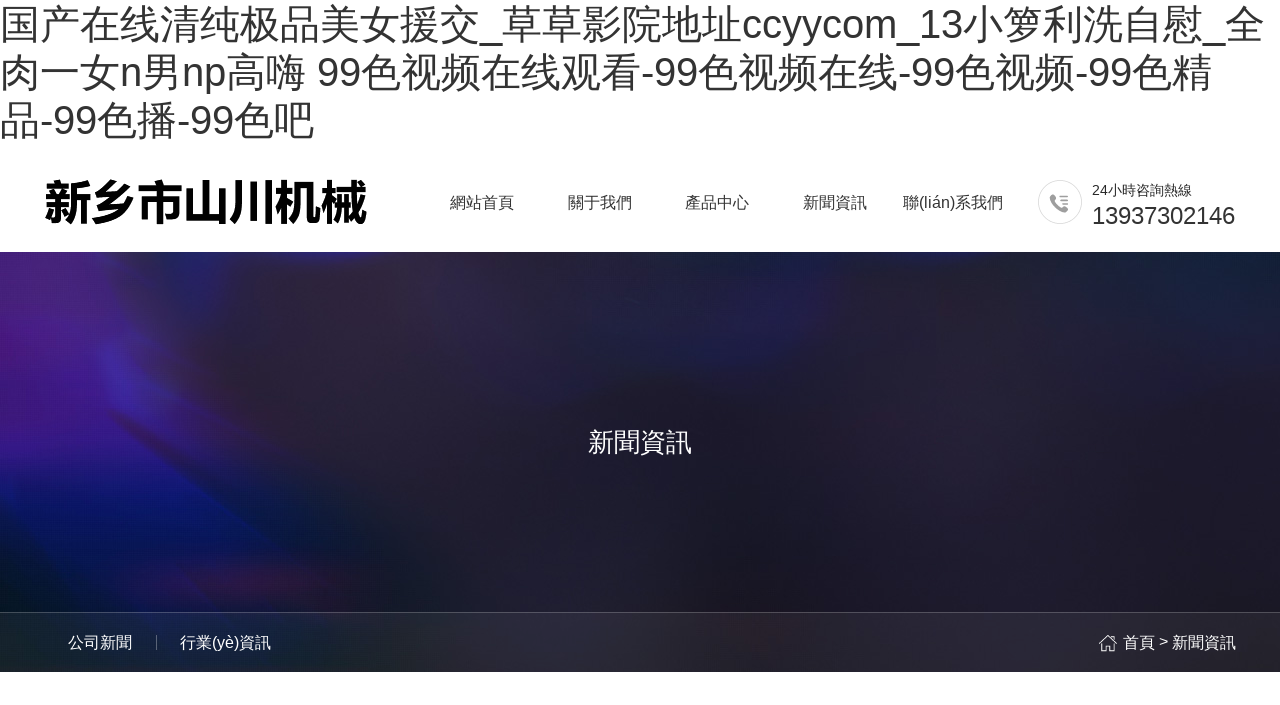

--- FILE ---
content_type: text/html
request_url: http://www.56fc.cn/news/28729.html
body_size: 15127
content:
<!DOCTYPE html>
<html>

<head>
    <meta charset="UTF-8">
<meta http-equiv="X-UA-Compatible" content="ie=edge">
<title></title>
<meta name="viewport" content="width=device-width, initial-scale=1, shrink-to-fit=no, user-scalable=no">
<meta name="keywords" content="" />
<meta name="description" content="" />
<link rel="stylesheet" href="/static/index/zm1507/assets/MDB5/css/mdb.min.css">
<link rel="stylesheet" href="/static/index/zm1507/assets/swiper-8.4.7/swiper-bundle.min.css"></link>
<link rel="stylesheet" href="/static/index/zm1507/assets/glightbox/css/glightbox.css"></link>
<link rel="stylesheet" href="/static/index/zm1507/assets/animate.min.css" >
<link rel="stylesheet" type="text/css" href="/static/index/zm1507/style/style.css" />



<style>
	.empty-tips{text-align: center;color: #999;font-size: 110%;margin: 5vw auto  3rem; font-weight:normal;}
	.empty-tips svg{
		width: 8vw;
		height: auto;
		fill:#666666;
		margin-bottom: 1rem;
	}
</style>
<meta http-equiv="Cache-Control" content="no-transform" />
<meta http-equiv="Cache-Control" content="no-siteapp" />
<script>var V_PATH="/";window.onerror=function(){ return true; };</script>
</head>

<body class="wrapper article-page">
<h1><a href="http://www.56fc.cn/">&#22269;&#20135;&#22312;&#32447;&#28165;&#32431;&#26497;&#21697;&#32654;&#22899;&#25588;&#20132;&#95;&#33609;&#33609;&#24433;&#38498;&#22320;&#22336;&#99;&#99;&#121;&#121;&#99;&#111;&#109;&#95;&#49;&#51;&#23567;&#31657;&#21033;&#27927;&#33258;&#24944;&#95;&#20840;&#32905;&#19968;&#22899;&#110;&#30007;&#110;&#112;&#39640;&#21992;&#13;&#57;&#57;&#33394;&#35270;&#39057;&#22312;&#32447;&#35266;&#30475;&#45;&#57;&#57;&#33394;&#35270;&#39057;&#22312;&#32447;&#45;&#57;&#57;&#33394;&#35270;&#39057;&#45;&#57;&#57;&#33394;&#31934;&#21697;&#45;&#57;&#57;&#33394;&#25773;&#45;&#57;&#57;&#33394;&#21543;&#13;</a></h1><div id="u8ms6" class="pl_css_ganrao" style="display: none;"><code id="u8ms6"></code><em id="u8ms6"></em><nav id="u8ms6"><li id="u8ms6"><acronym id="u8ms6"></acronym></li></nav><cite id="u8ms6"></cite><optgroup id="u8ms6"><td id="u8ms6"><menu id="u8ms6"></menu></td></optgroup><abbr id="u8ms6"></abbr><dfn id="u8ms6"></dfn><small id="u8ms6"><tfoot id="u8ms6"><code id="u8ms6"></code></tfoot></small><noframes id="u8ms6"></noframes><blockquote id="u8ms6"></blockquote><table id="u8ms6"></table><ul id="u8ms6"><cite id="u8ms6"><li id="u8ms6"></li></cite></ul><pre id="u8ms6"></pre><td id="u8ms6"></td><optgroup id="u8ms6"></optgroup><dd id="u8ms6"></dd><dl id="u8ms6"><tbody id="u8ms6"><del id="u8ms6"></del></tbody></dl><center id="u8ms6"><input id="u8ms6"><em id="u8ms6"></em></input></center><strike id="u8ms6"></strike><wbr id="u8ms6"><tr id="u8ms6"><xmp id="u8ms6"></xmp></tr></wbr><center id="u8ms6"></center><table id="u8ms6"></table><tr id="u8ms6"><dl id="u8ms6"><tbody id="u8ms6"></tbody></dl></tr><noframes id="u8ms6"></noframes><em id="u8ms6"></em><dfn id="u8ms6"></dfn><abbr id="u8ms6"><dfn id="u8ms6"><abbr id="u8ms6"></abbr></dfn></abbr><li id="u8ms6"></li><tr id="u8ms6"></tr><sup id="u8ms6"><rt id="u8ms6"></rt></sup><code id="u8ms6"><pre id="u8ms6"><dl id="u8ms6"></dl></pre></code><delect id="u8ms6"><optgroup id="u8ms6"><ul id="u8ms6"></ul></optgroup></delect><small id="u8ms6"></small><blockquote id="u8ms6"><rt id="u8ms6"></rt></blockquote><del id="u8ms6"><tr id="u8ms6"><bdo id="u8ms6"></bdo></tr></del><th id="u8ms6"><nav id="u8ms6"><pre id="u8ms6"></pre></nav></th><tr id="u8ms6"></tr><bdo id="u8ms6"><center id="u8ms6"><code id="u8ms6"></code></center></bdo><center id="u8ms6"><source id="u8ms6"><delect id="u8ms6"></delect></source></center><source id="u8ms6"></source><small id="u8ms6"></small><samp id="u8ms6"></samp><ul id="u8ms6"></ul><delect id="u8ms6"></delect><delect id="u8ms6"></delect><sup id="u8ms6"></sup><center id="u8ms6"></center><acronym id="u8ms6"></acronym><cite id="u8ms6"></cite><acronym id="u8ms6"><small id="u8ms6"><ul id="u8ms6"></ul></small></acronym><center id="u8ms6"><code id="u8ms6"><tr id="u8ms6"></tr></code></center><s id="u8ms6"><abbr id="u8ms6"><td id="u8ms6"></td></abbr></s><table id="u8ms6"></table><tr id="u8ms6"><object id="u8ms6"><abbr id="u8ms6"></abbr></object></tr><source id="u8ms6"></source><strong id="u8ms6"></strong><ul id="u8ms6"><tfoot id="u8ms6"><input id="u8ms6"></input></tfoot></ul><blockquote id="u8ms6"></blockquote><ul id="u8ms6"></ul><menu id="u8ms6"></menu><dl id="u8ms6"><tbody id="u8ms6"><sup id="u8ms6"></sup></tbody></dl><cite id="u8ms6"></cite><dfn id="u8ms6"><s id="u8ms6"><abbr id="u8ms6"></abbr></s></dfn><small id="u8ms6"></small><dl id="u8ms6"></dl><ul id="u8ms6"></ul><center id="u8ms6"></center><tr id="u8ms6"></tr><ul id="u8ms6"></ul><input id="u8ms6"></input><blockquote id="u8ms6"></blockquote><center id="u8ms6"><source id="u8ms6"><kbd id="u8ms6"></kbd></source></center><abbr id="u8ms6"></abbr><dl id="u8ms6"><tbody id="u8ms6"><th id="u8ms6"></th></tbody></dl><abbr id="u8ms6"></abbr><button id="u8ms6"></button><table id="u8ms6"></table><small id="u8ms6"></small><pre id="u8ms6"><s id="u8ms6"><abbr id="u8ms6"></abbr></s></pre><small id="u8ms6"><center id="u8ms6"><menu id="u8ms6"></menu></center></small><fieldset id="u8ms6"></fieldset><strike id="u8ms6"><bdo id="u8ms6"><center id="u8ms6"></center></bdo></strike><samp id="u8ms6"></samp><center id="u8ms6"><input id="u8ms6"><em id="u8ms6"></em></input></center><tbody id="u8ms6"></tbody><s id="u8ms6"></s><ul id="u8ms6"></ul><strong id="u8ms6"></strong><abbr id="u8ms6"><ul id="u8ms6"><source id="u8ms6"></source></ul></abbr><object id="u8ms6"></object><nav id="u8ms6"></nav><button id="u8ms6"><center id="u8ms6"><li id="u8ms6"></li></center></button><wbr id="u8ms6"></wbr><input id="u8ms6"></input><abbr id="u8ms6"></abbr><dd id="u8ms6"></dd><th id="u8ms6"><del id="u8ms6"><strike id="u8ms6"></strike></del></th><code id="u8ms6"><tr id="u8ms6"><xmp id="u8ms6"></xmp></tr></code><object id="u8ms6"><xmp id="u8ms6"><fieldset id="u8ms6"></fieldset></xmp></object><abbr id="u8ms6"><sup id="u8ms6"><rt id="u8ms6"></rt></sup></abbr></div>
<header class="header" id="header">
    <div   id="3l4jw6qc76"   class="header-wrap d-flex align-items-center justify-content-between">
        <div   id="3l4jw6qc76"   class="logo">
            <a href="/">
                <img src="/static/index/zm1507/Image/logo.png" class="logo-normal" alt="新鄉(xiāng)市高新區(qū)山川機械有限公司">
                <img src="/static/index/zm1507/Image/logo-white.png" class="logo-white" alt="新鄉(xiāng)市高新區(qū)山川機械有限公司">
            </a>
        </div>
        <ul class="d-none d-lg-flex nav h-100">
            <li><a class="align-items-center d-flex h-100 justify-content-center w-100" href="/">網站首頁</a></li>
            <li>
                <a class="align-items-center d-flex h-100 justify-content-center w-100" href="/company.html">關于我們</a>
                <div   id="3l4jw6qc76"   class="sub-nav">
                    <ul>
                        <li><a href="/company.html">公司簡介</a></li>
                        <li><a href="/company.html#sec-2">企業(yè)文化</a></li>
                        <li><a href="/article/10.html">廠區(qū)展示</a></li>
                        <li id="3l4jw6qc76"    class="d-none"><a href="/honor.html">資質榮譽</a></li>
                    </ul>
                </div>
            </li>
            <li>
                <a class="align-items-center d-flex h-100 justify-content-center w-100" href="/product.html" target="_blank">產品中心</a>
                <div   id="3l4jw6qc76"   class="sub-nav">
                    <ul class="text-start">
                                                <li><a href="/proinfo/3.html" target="_blank">振動篩（篩粉機、旋振篩）</a></li>
                                                <li><a href="/proinfo/5.html" target="_blank">超聲波振動篩（超聲波篩粉機）</a></li>
                                                <li><a href="/proinfo/7.html" target="_blank">食品廠專用振動篩</a></li>
                                                <li><a href="/proinfo/6.html" target="_blank">直線篩</a></li>
                                                <li><a href="/proinfo/1.html" target="_blank">振動篩（篩粉機、旋振篩）</a></li>
                                                <li><a href="/proinfo/2.html" target="_blank">醫(yī)藥專用振動篩</a></li>
                                                <li><a href="/proinfo/8.html" target="_blank">直排篩</a></li>
                                                <li><a href="/proinfo/4.html" target="_blank">標準檢驗篩（適合實驗室用）</a></li>
                                                <li><a href="/proinfo/9.html" target="_blank">超級強力振動篩（專篩500目以上難篩物料）</a></li>
                                            </ul>
                </div>
            </li>
            <li id="3l4jw6qc76"    class="d-none">
                <a class="align-items-center d-flex h-100 justify-content-center w-100" href="/article/11.html" target="_blank">合作案例</a>
            </li>
            <li>
                <a class="align-items-center d-flex h-100 justify-content-center w-100" href="/news.html" target="_blank">新聞資訊</a>
                <div   id="3l4jw6qc76"   class="sub-nav">
                    <ul>
                                                <li><a href="/article/12.html" target="_blank">公司新聞</a></li>
                                                <li><a href="/article/13.html" target="_blank">行業(yè)資訊</a></li>
                                            </ul>
                </div>
            </li>

            <li><a class="align-items-center d-flex h-100 justify-content-center w-100" href="/contact.html">聯(lián)系我們</a></li>
        </ul>
        <div   id="3l4jw6qc76"   class="header-tel d-none d-xl-flex align-items-center">
            <div   id="3l4jw6qc76"   class="tel-icon">
                <svg class="w-100" xmlns="http://www.w3.org/2000/svg" xmlns:xlink="http://www.w3.org/1999/xlink" version="1.1"  viewBox="0 0 64 64"  xml:space="preserve"><path fill="#9E9E9E" d="M25.1,29.6c-1.1,1.1,1.2,3.8,3.6,6.3c2.4,2.3,5.1,4.6,6.3,3.6c1.5-1.6,2.5-2.9,6-0.2c3.4,2.7,0.8,4.6-0.8,6.1   c-1.7,1.7-8.3,0.1-14.8-6.3c-6.4-6.4-8.1-13-6.4-14.7c1.5-1.6,3.3-4.2,6.1-0.8C28.1,27,26.7,28,25.1,29.6L25.1,29.6z M31.2,24.7   c0-0.6,0.5-1.1,1.1-1.1h9.3c0.6,0,1,0.6,1,1.1c0,0.5-0.5,0.9-1,1h-9.3C31.7,25.8,31.2,25.3,31.2,24.7L31.2,24.7z M32.3,29.9   c0-0.6,0.4-1.1,1-1.1h8.4c0.5,0,1,0.5,1,1.1s-0.4,1.1-1,1.1h-8.4C32.8,31,32.3,30.5,32.3,29.9z M35,34.6c0-0.6,0.4-1.1,1-1.1h5.8   c0.5,0,1,0.5,1,1.1c0,0.6-0.4,1.1-1,1.1H36C35.4,35.7,35,35.2,35,34.6z"/><path  fill="#D6D6D6" d="M32,61.2C15.9,61.2,2.8,48.1,2.8,32C2.8,15.9,15.9,2.8,32,2.8c16.1,0,29.2,13.1,29.2,29.2   C61.2,48.1,48.1,61.2,32,61.2z M32,3.8C16.4,3.8,3.8,16.4,3.8,32S16.4,60.2,32,60.2S60.2,47.6,60.2,32S47.6,3.8,32,3.8z"/></svg>
            </div>
            <div   id="3l4jw6qc76"   class="tel-info">
                <div   id="3l4jw6qc76"   class="tel-title">24小時咨詢熱線</div>
                <div   id="3l4jw6qc76"   class="tel-number">13937302146</div>
            </div>
        </div>
        <div   id="3l4jw6qc76"   class="menu-icon d-flex align-items-center d-lg-none" onclick="toggole_menu(this)">
            <span></span>
        </div>
    </div>

</header>
<div   id="3l4jw6qc76"   class="mobile-nav">
    <div   id="3l4jw6qc76"   class="nav-wrap overflow-y-scroll position-relative">
        <dl>
            <dt><a href="/">網站首頁</a></dt>
        </dl>
        <dl>
            <dt class="has-child"><a href="/company.html">關于我們</a></dt>
            <dd>
                <ul class="">
                    <li><a href="/company.html">公司簡介</a></li>
                    <li id="3l4jw6qc76"    class="d-none"><a href="/honor.html">資質榮譽</a></li>
                    <li><a href="/article/10.html">廠區(qū)展示</a></li>
                </ul>
            </dd>
        </dl>
        <dl>
            <dt class="has-child"><a href="/product.html" target="_blank">產品中心</a></dt>
            <dd>
                <ul class="row row-cols-2">

                                    </ul>
            </dd>
        </dl>
        <dl class="d-none">
            <dt class=""><a href="/article/11.html" target="_blank">合作案例</a></dt>
        </dl>
        <dl>
            <dt class="has-child"><a href="/news.html" title="新聞資訊" target="_blank">新聞資訊</a></dt>
            <dd>
                <ul class="">
                                        <li><a href="/article/12.html" title="公司新聞" target="_blank">公司新聞</a></li>
                                        <li><a href="/article/13.html" title="行業(yè)資訊" target="_blank">行業(yè)資訊</a></li>
                                    </ul>
            </dd>
        </dl>
        <dl>
            <dt class=""><a href="/contact.html">聯(lián)系我們</a></dt>
        </dl>
    </div>
</div>


<div   id="3l4jw6qc76"   class="sbanner-box d-flex align-items-center justify-content-center">
    <div   id="3l4jw6qc76"   class="container-fluid container-xl sbanner-wrap">
        <div   id="3l4jw6qc76"   class="sbanner-name">
            <div   id="3l4jw6qc76"   class="cn-name">新聞資訊</div>
            <div   id="3l4jw6qc76"   class="en-name">news center</div>
        </div>
    </div>
</div>

<div   id="3l4jw6qc76"   class="location-box">
    <div   id="3l4jw6qc76"   class="location-box-wrap">
        <div   id="3l4jw6qc76"   class="container-xl container-fluid d-flex align-items-center justify-content-between">
            <ul class="channel-nav d-none d-lg-flex">
                                <li><a href="/article/12.html">公司新聞</a></li>
                                <li><a href="/article/13.html">行業(yè)資訊</a></li>
                
            </ul>
            <div   id="3l4jw6qc76"   class="page-crumbs">
    <svg xmlns="http://www.w3.org/2000/svg" xmlns:xlink="http://www.w3.org/1999/xlink" t="1678947890201" class="icon" viewBox="0 0 1024 1024" version="1.1" p-id="5237" width="64" height="64"><path d="M921.764 518.884l-412.854-386.018-412.854 384.884c-8.077 7.53-8.527 20.193-0.979 28.261 7.54 8.063 20.218 8.518 28.289 0.971l385.514-359.379 385.531 360.473c3.868 3.614 8.778 5.4 13.678 5.4 5.335 0 10.673-2.119 14.61-6.336 7.555-8.063 7.139-20.714-0.936-28.256l0 0zM921.764 518.884zM795.781 526.813c-11.05 0-20.015 8.959-20.015 19.995l0 306.597-160.123 0 0-213.284-213.495 0 0 213.284-160.118 0 0-306.597c0-11.036-8.955-19.995-20.014-19.995-11.065 0-20.018 8.959-20.018 19.995l0 346.586 240.183 0 0-213.283 133.434 0 0 213.283 240.177 0 0-346.586c0.001-11.036-8.965-19.995-20.011-19.995l0 0zM795.781 526.813zM655.677 240.214l120.089 0 0 106.64c0 11.053 8.965 20 20.015 20 11.047 0 20.012-8.947 20.012-20l0-146.629-160.117 0c-11.053 0-20.018 8.942-20.018 19.995-0.001 11.049 8.965 19.995 20.018 19.995l0 0zM655.677 240.214z" p-id="5238" fill="#ffffff"/></svg> <a href="/">首頁</a> > <a href="/article/4.html">新聞資訊</a></div>

        </div>
    </div>
</div>

<div   id="3l4jw6qc76"   class="main-body">
    <div   id="3l4jw6qc76"   class="container-xl container-fluid">
        <div   id="3l4jw6qc76"   class="news-list row row-cols-md-2 row-cols-xl-3 g-3 g-xxl-4 mt-3 mt-lg-4">
                            <div   id="3l4jw6qc76"   class="news-item">
                    <div   id="3l4jw6qc76"   class="news-img border " style="border-color: #f1f1f1 !important">
                        <a href="/articleinfo/11.html" target="_blank">
                            <div   id="3l4jw6qc76"   class="ratio ratio-16x9">
                                                                <div   id="3l4jw6qc76"   class="empty_img border-0"><img src="/static/index/zm1507/Image/default.jpg" alt="" class="object-fit-contain w-100 h-100"></div>                            </div>
                        </a>
                    </div>
                    <div   id="3l4jw6qc76"   class="news-caption border-top-0 p-3 p-lg-4 ">
                        <a href="/articleinfo/11.html" class="news-title text-truncate" target="_blank">旋振篩的用途及特點</a>
                        <div   id="3l4jw6qc76"   class="mt-2 mt-lg-3 pt-lg-3 py-2 news-desc over-line-2 ">
                            　　旋振篩是高精度細粒篩分設備，具有全封閉、無粉塵溢散、可連續(xù)作業(yè)、篩分精度高、效率高、篩網利用率高、體積小、重量輕、啟動迅速、噪音低、操作簡單、維修方便、篩網......</div>
                        <div   id="3l4jw6qc76"   class="news-foot pt-3 pt-lg-4 d-flex align-items-center justify-content-between">
                            <div   id="3l4jw6qc76"   class="news-time"><svg xmlns="http://www.w3.org/2000/svg" xmlns:xlink="http://www.w3.org/1999/xlink" t="1632461766186" class="icon" viewBox="0 0 1024 1024" version="1.1" p-id="22659" width="32" height="32"><defs><style type="text/css"/></defs><path d="M512 1024C229.197913 1024 0 794.757565 0 512 0 229.197913 229.197913 0 512 0S1024 229.197913 1024 512C1024 794.757565 794.802087 1024 512 1024z m0-960.022261C264.592696 63.977739 63.977739 264.592696 63.977739 512S264.592696 959.977739 512 959.977739 959.977739 759.407304 959.977739 512c0-247.407304-200.570435-448.022261-447.977739-448.022261z m272.428522 512H511.554783a31.165217 31.165217 0 0 1-23.952696-11.353043 30.98713 30.98713 0 0 1-7.613217-20.168348v-0.311652-0.133566V223.543652c0-17.452522 14.336-31.565913 32.01113-31.565913 17.67513 0 32.01113 14.113391 32.01113 31.565913V512h240.417392c17.452522 0 31.565913 14.336 31.565913 32.01113a31.744 31.744 0 0 1-31.565913 31.966609z" fill="#999999" p-id="22660"/></svg><span>2023-11-25 09:13:55</span></div>
                            <a href="/articleinfo/11.html" class="news-more">MORE+</a>
                        </div>
                    </div>
                </div>
                                <div   id="3l4jw6qc76"   class="news-item">
                    <div   id="3l4jw6qc76"   class="news-img border " style="border-color: #f1f1f1 !important">
                        <a href="/articleinfo/10.html" target="_blank">
                            <div   id="3l4jw6qc76"   class="ratio ratio-16x9">
                                                                <img src="/uploads/20250528/2663f58c066d4e6dcfaa9517bd9bc231.jpg" alt="  旋振篩工作原理和特點  " class="img-fluid object-fit-contain">
                                                            </div>
                        </a>
                    </div>
                    <div   id="3l4jw6qc76"   class="news-caption border-top-0 p-3 p-lg-4 ">
                        <a href="/articleinfo/10.html" class="news-title text-truncate" target="_blank">  旋振篩工作原理和特點  </a>
                        <div   id="3l4jw6qc76"   class="mt-2 mt-lg-3 pt-lg-3 py-2 news-desc over-line-2 ">
                            旋振篩（圓形振動篩）由立式振動電機作激振源，因為其上下端重錘安裝在發(fā)動軸兩側，使電機的旋轉運動轉變?yōu)榇怪?、水平、傾斜的三次元運動?！　⌒窈Y產品特點：　　設計精......</div>
                        <div   id="3l4jw6qc76"   class="news-foot pt-3 pt-lg-4 d-flex align-items-center justify-content-between">
                            <div   id="3l4jw6qc76"   class="news-time"><svg xmlns="http://www.w3.org/2000/svg" xmlns:xlink="http://www.w3.org/1999/xlink" t="1632461766186" class="icon" viewBox="0 0 1024 1024" version="1.1" p-id="22659" width="32" height="32"><defs><style type="text/css"/></defs><path d="M512 1024C229.197913 1024 0 794.757565 0 512 0 229.197913 229.197913 0 512 0S1024 229.197913 1024 512C1024 794.757565 794.802087 1024 512 1024z m0-960.022261C264.592696 63.977739 63.977739 264.592696 63.977739 512S264.592696 959.977739 512 959.977739 959.977739 759.407304 959.977739 512c0-247.407304-200.570435-448.022261-447.977739-448.022261z m272.428522 512H511.554783a31.165217 31.165217 0 0 1-23.952696-11.353043 30.98713 30.98713 0 0 1-7.613217-20.168348v-0.311652-0.133566V223.543652c0-17.452522 14.336-31.565913 32.01113-31.565913 17.67513 0 32.01113 14.113391 32.01113 31.565913V512h240.417392c17.452522 0 31.565913 14.336 31.565913 32.01113a31.744 31.744 0 0 1-31.565913 31.966609z" fill="#999999" p-id="22660"/></svg><span>2023-10-03 00:07:06</span></div>
                            <a href="/articleinfo/10.html" class="news-more">MORE+</a>
                        </div>
                    </div>
                </div>
                                <div   id="3l4jw6qc76"   class="news-item">
                    <div   id="3l4jw6qc76"   class="news-img border " style="border-color: #f1f1f1 !important">
                        <a href="/articleinfo/9.html" target="_blank">
                            <div   id="3l4jw6qc76"   class="ratio ratio-16x9">
                                                                <div   id="3l4jw6qc76"   class="empty_img border-0"><img src="/static/index/zm1507/Image/default.jpg" alt="" class="object-fit-contain w-100 h-100"></div>                            </div>
                        </a>
                    </div>
                    <div   id="3l4jw6qc76"   class="news-caption border-top-0 p-3 p-lg-4 ">
                        <a href="/articleinfo/9.html" class="news-title text-truncate" target="_blank">  振動篩在銅粉工藝中的應用</a>
                        <div   id="3l4jw6qc76"   class="mt-2 mt-lg-3 pt-lg-3 py-2 news-desc over-line-2 ">
                            　　電解銅粉、低松裝密度水霧化銅粉、仿金銅合金粉生產工藝相對簡單，目前國內企業(yè)生產技術成熟，這三種銅粉的生產工藝流程依次為：電解銅粉生產工藝流程為電解銅板－熔煉......</div>
                        <div   id="3l4jw6qc76"   class="news-foot pt-3 pt-lg-4 d-flex align-items-center justify-content-between">
                            <div   id="3l4jw6qc76"   class="news-time"><svg xmlns="http://www.w3.org/2000/svg" xmlns:xlink="http://www.w3.org/1999/xlink" t="1632461766186" class="icon" viewBox="0 0 1024 1024" version="1.1" p-id="22659" width="32" height="32"><defs><style type="text/css"/></defs><path d="M512 1024C229.197913 1024 0 794.757565 0 512 0 229.197913 229.197913 0 512 0S1024 229.197913 1024 512C1024 794.757565 794.802087 1024 512 1024z m0-960.022261C264.592696 63.977739 63.977739 264.592696 63.977739 512S264.592696 959.977739 512 959.977739 959.977739 759.407304 959.977739 512c0-247.407304-200.570435-448.022261-447.977739-448.022261z m272.428522 512H511.554783a31.165217 31.165217 0 0 1-23.952696-11.353043 30.98713 30.98713 0 0 1-7.613217-20.168348v-0.311652-0.133566V223.543652c0-17.452522 14.336-31.565913 32.01113-31.565913 17.67513 0 32.01113 14.113391 32.01113 31.565913V512h240.417392c17.452522 0 31.565913 14.336 31.565913 32.01113a31.744 31.744 0 0 1-31.565913 31.966609z" fill="#999999" p-id="22660"/></svg><span>2023-08-30 07:06:58</span></div>
                            <a href="/articleinfo/9.html" class="news-more">MORE+</a>
                        </div>
                    </div>
                </div>
                                <div   id="3l4jw6qc76"   class="news-item">
                    <div   id="3l4jw6qc76"   class="news-img border " style="border-color: #f1f1f1 !important">
                        <a href="/articleinfo/8.html" target="_blank">
                            <div   id="3l4jw6qc76"   class="ratio ratio-16x9">
                                                                <div   id="3l4jw6qc76"   class="empty_img border-0"><img src="/static/index/zm1507/Image/default.jpg" alt="" class="object-fit-contain w-100 h-100"></div>                            </div>
                        </a>
                    </div>
                    <div   id="3l4jw6qc76"   class="news-caption border-top-0 p-3 p-lg-4 ">
                        <a href="/articleinfo/8.html" class="news-title text-truncate" target="_blank">振動篩小知識-使用常識 </a>
                        <div   id="3l4jw6qc76"   class="mt-2 mt-lg-3 pt-lg-3 py-2 news-desc over-line-2 ">
                            　　機型的選擇：主要依據以下條件確定：　　1、篩分物料的名稱、堆積比重、黏度、溫度　　2、每小時的處理量　　3、篩網目數　　4、物料的粒度比例和要求的篩分精度　......</div>
                        <div   id="3l4jw6qc76"   class="news-foot pt-3 pt-lg-4 d-flex align-items-center justify-content-between">
                            <div   id="3l4jw6qc76"   class="news-time"><svg xmlns="http://www.w3.org/2000/svg" xmlns:xlink="http://www.w3.org/1999/xlink" t="1632461766186" class="icon" viewBox="0 0 1024 1024" version="1.1" p-id="22659" width="32" height="32"><defs><style type="text/css"/></defs><path d="M512 1024C229.197913 1024 0 794.757565 0 512 0 229.197913 229.197913 0 512 0S1024 229.197913 1024 512C1024 794.757565 794.802087 1024 512 1024z m0-960.022261C264.592696 63.977739 63.977739 264.592696 63.977739 512S264.592696 959.977739 512 959.977739 959.977739 759.407304 959.977739 512c0-247.407304-200.570435-448.022261-447.977739-448.022261z m272.428522 512H511.554783a31.165217 31.165217 0 0 1-23.952696-11.353043 30.98713 30.98713 0 0 1-7.613217-20.168348v-0.311652-0.133566V223.543652c0-17.452522 14.336-31.565913 32.01113-31.565913 17.67513 0 32.01113 14.113391 32.01113 31.565913V512h240.417392c17.452522 0 31.565913 14.336 31.565913 32.01113a31.744 31.744 0 0 1-31.565913 31.966609z" fill="#999999" p-id="22660"/></svg><span>2023-06-20 03:05:09</span></div>
                            <a href="/articleinfo/8.html" class="news-more">MORE+</a>
                        </div>
                    </div>
                </div>
                                <div   id="3l4jw6qc76"   class="news-item">
                    <div   id="3l4jw6qc76"   class="news-img border " style="border-color: #f1f1f1 !important">
                        <a href="/articleinfo/7.html" target="_blank">
                            <div   id="3l4jw6qc76"   class="ratio ratio-16x9">
                                                                <div   id="3l4jw6qc76"   class="empty_img border-0"><img src="/static/index/zm1507/Image/default.jpg" alt="" class="object-fit-contain w-100 h-100"></div>                            </div>
                        </a>
                    </div>
                    <div   id="3l4jw6qc76"   class="news-caption border-top-0 p-3 p-lg-4 ">
                        <a href="/articleinfo/7.html" class="news-title text-truncate" target="_blank">  振動篩配件應注意的事項 </a>
                        <div   id="3l4jw6qc76"   class="mt-2 mt-lg-3 pt-lg-3 py-2 news-desc over-line-2 ">
                            　　1.振動電機激振力大?。赫駝与姍C是振動篩的振動源，激振力的大小是根據振動篩的大小和物料處理量來決定的。根據振動篩的重量和處理量不同，所采用的振動電機的大小也......</div>
                        <div   id="3l4jw6qc76"   class="news-foot pt-3 pt-lg-4 d-flex align-items-center justify-content-between">
                            <div   id="3l4jw6qc76"   class="news-time"><svg xmlns="http://www.w3.org/2000/svg" xmlns:xlink="http://www.w3.org/1999/xlink" t="1632461766186" class="icon" viewBox="0 0 1024 1024" version="1.1" p-id="22659" width="32" height="32"><defs><style type="text/css"/></defs><path d="M512 1024C229.197913 1024 0 794.757565 0 512 0 229.197913 229.197913 0 512 0S1024 229.197913 1024 512C1024 794.757565 794.802087 1024 512 1024z m0-960.022261C264.592696 63.977739 63.977739 264.592696 63.977739 512S264.592696 959.977739 512 959.977739 959.977739 759.407304 959.977739 512c0-247.407304-200.570435-448.022261-447.977739-448.022261z m272.428522 512H511.554783a31.165217 31.165217 0 0 1-23.952696-11.353043 30.98713 30.98713 0 0 1-7.613217-20.168348v-0.311652-0.133566V223.543652c0-17.452522 14.336-31.565913 32.01113-31.565913 17.67513 0 32.01113 14.113391 32.01113 31.565913V512h240.417392c17.452522 0 31.565913 14.336 31.565913 32.01113a31.744 31.744 0 0 1-31.565913 31.966609z" fill="#999999" p-id="22660"/></svg><span>2023-03-27 15:37:39</span></div>
                            <a href="/articleinfo/7.html" class="news-more">MORE+</a>
                        </div>
                    </div>
                </div>
                                <div   id="3l4jw6qc76"   class="news-item">
                    <div   id="3l4jw6qc76"   class="news-img border " style="border-color: #f1f1f1 !important">
                        <a href="/articleinfo/6.html" target="_blank">
                            <div   id="3l4jw6qc76"   class="ratio ratio-16x9">
                                                                <div   id="3l4jw6qc76"   class="empty_img border-0"><img src="/static/index/zm1507/Image/default.jpg" alt="" class="object-fit-contain w-100 h-100"></div>                            </div>
                        </a>
                    </div>
                    <div   id="3l4jw6qc76"   class="news-caption border-top-0 p-3 p-lg-4 ">
                        <a href="/articleinfo/6.html" class="news-title text-truncate" target="_blank">振動篩初次運行需檢查的內容</a>
                        <div   id="3l4jw6qc76"   class="mt-2 mt-lg-3 pt-lg-3 py-2 news-desc over-line-2 ">
                            　　機器運轉前檢查　　1、機身是否處于水平狀態(tài)。　　2、機座是否固定妥當?！　?、細網是否鋪平?！　?、機身框架的束環(huán)螺絲是否鎖緊?！　?、篩框與機座連接塊是否......</div>
                        <div   id="3l4jw6qc76"   class="news-foot pt-3 pt-lg-4 d-flex align-items-center justify-content-between">
                            <div   id="3l4jw6qc76"   class="news-time"><svg xmlns="http://www.w3.org/2000/svg" xmlns:xlink="http://www.w3.org/1999/xlink" t="1632461766186" class="icon" viewBox="0 0 1024 1024" version="1.1" p-id="22659" width="32" height="32"><defs><style type="text/css"/></defs><path d="M512 1024C229.197913 1024 0 794.757565 0 512 0 229.197913 229.197913 0 512 0S1024 229.197913 1024 512C1024 794.757565 794.802087 1024 512 1024z m0-960.022261C264.592696 63.977739 63.977739 264.592696 63.977739 512S264.592696 959.977739 512 959.977739 959.977739 759.407304 959.977739 512c0-247.407304-200.570435-448.022261-447.977739-448.022261z m272.428522 512H511.554783a31.165217 31.165217 0 0 1-23.952696-11.353043 30.98713 30.98713 0 0 1-7.613217-20.168348v-0.311652-0.133566V223.543652c0-17.452522 14.336-31.565913 32.01113-31.565913 17.67513 0 32.01113 14.113391 32.01113 31.565913V512h240.417392c17.452522 0 31.565913 14.336 31.565913 32.01113a31.744 31.744 0 0 1-31.565913 31.966609z" fill="#999999" p-id="22660"/></svg><span>2022-12-02 00:05:22</span></div>
                            <a href="/articleinfo/6.html" class="news-more">MORE+</a>
                        </div>
                    </div>
                </div>
                                <div   id="3l4jw6qc76"   class="news-item">
                    <div   id="3l4jw6qc76"   class="news-img border " style="border-color: #f1f1f1 !important">
                        <a href="/articleinfo/5.html" target="_blank">
                            <div   id="3l4jw6qc76"   class="ratio ratio-16x9">
                                                                <div   id="3l4jw6qc76"   class="empty_img border-0"><img src="/static/index/zm1507/Image/default.jpg" alt="" class="object-fit-contain w-100 h-100"></div>                            </div>
                        </a>
                    </div>
                    <div   id="3l4jw6qc76"   class="news-caption border-top-0 p-3 p-lg-4 ">
                        <a href="/articleinfo/5.html" class="news-title text-truncate" target="_blank">沖孔板在振動篩中的主要作用</a>
                        <div   id="3l4jw6qc76"   class="mt-2 mt-lg-3 pt-lg-3 py-2 news-desc over-line-2 ">
                            　　沖孔板在振動篩中主要的作用是用來放置橡膠環(huán)與彈跳球，沖孔板本身并不能直接影響到振動篩的篩分效果和篩分產量，但對于普通三次元振動篩來說，沒有沖孔板就等同于沒有......</div>
                        <div   id="3l4jw6qc76"   class="news-foot pt-3 pt-lg-4 d-flex align-items-center justify-content-between">
                            <div   id="3l4jw6qc76"   class="news-time"><svg xmlns="http://www.w3.org/2000/svg" xmlns:xlink="http://www.w3.org/1999/xlink" t="1632461766186" class="icon" viewBox="0 0 1024 1024" version="1.1" p-id="22659" width="32" height="32"><defs><style type="text/css"/></defs><path d="M512 1024C229.197913 1024 0 794.757565 0 512 0 229.197913 229.197913 0 512 0S1024 229.197913 1024 512C1024 794.757565 794.802087 1024 512 1024z m0-960.022261C264.592696 63.977739 63.977739 264.592696 63.977739 512S264.592696 959.977739 512 959.977739 959.977739 759.407304 959.977739 512c0-247.407304-200.570435-448.022261-447.977739-448.022261z m272.428522 512H511.554783a31.165217 31.165217 0 0 1-23.952696-11.353043 30.98713 30.98713 0 0 1-7.613217-20.168348v-0.311652-0.133566V223.543652c0-17.452522 14.336-31.565913 32.01113-31.565913 17.67513 0 32.01113 14.113391 32.01113 31.565913V512h240.417392c17.452522 0 31.565913 14.336 31.565913 32.01113a31.744 31.744 0 0 1-31.565913 31.966609z" fill="#999999" p-id="22660"/></svg><span>2014-01-27 14:49:29</span></div>
                            <a href="/articleinfo/5.html" class="news-more">MORE+</a>
                        </div>
                    </div>
                </div>
                                <div   id="3l4jw6qc76"   class="news-item">
                    <div   id="3l4jw6qc76"   class="news-img border " style="border-color: #f1f1f1 !important">
                        <a href="/articleinfo/4.html" target="_blank">
                            <div   id="3l4jw6qc76"   class="ratio ratio-16x9">
                                                                <div   id="3l4jw6qc76"   class="empty_img border-0"><img src="/static/index/zm1507/Image/default.jpg" alt="" class="object-fit-contain w-100 h-100"></div>                            </div>
                        </a>
                    </div>
                    <div   id="3l4jw6qc76"   class="news-caption border-top-0 p-3 p-lg-4 ">
                        <a href="/articleinfo/4.html" class="news-title text-truncate" target="_blank">SC系列振動篩安裝調整說明 </a>
                        <div   id="3l4jw6qc76"   class="mt-2 mt-lg-3 pt-lg-3 py-2 news-desc over-line-2 ">
                            一、機械安裝　　當本機械被安放特定位置后，本機械必須處于水平位置，否則，會影響本機的運轉。二、運轉前檢查　　1機身是否處在水平狀態(tài)?！　?機座是否固定妥當。　　......</div>
                        <div   id="3l4jw6qc76"   class="news-foot pt-3 pt-lg-4 d-flex align-items-center justify-content-between">
                            <div   id="3l4jw6qc76"   class="news-time"><svg xmlns="http://www.w3.org/2000/svg" xmlns:xlink="http://www.w3.org/1999/xlink" t="1632461766186" class="icon" viewBox="0 0 1024 1024" version="1.1" p-id="22659" width="32" height="32"><defs><style type="text/css"/></defs><path d="M512 1024C229.197913 1024 0 794.757565 0 512 0 229.197913 229.197913 0 512 0S1024 229.197913 1024 512C1024 794.757565 794.802087 1024 512 1024z m0-960.022261C264.592696 63.977739 63.977739 264.592696 63.977739 512S264.592696 959.977739 512 959.977739 959.977739 759.407304 959.977739 512c0-247.407304-200.570435-448.022261-447.977739-448.022261z m272.428522 512H511.554783a31.165217 31.165217 0 0 1-23.952696-11.353043 30.98713 30.98713 0 0 1-7.613217-20.168348v-0.311652-0.133566V223.543652c0-17.452522 14.336-31.565913 32.01113-31.565913 17.67513 0 32.01113 14.113391 32.01113 31.565913V512h240.417392c17.452522 0 31.565913 14.336 31.565913 32.01113a31.744 31.744 0 0 1-31.565913 31.966609z" fill="#999999" p-id="22660"/></svg><span>2014-01-27 15:01:25</span></div>
                            <a href="/articleinfo/4.html" class="news-more">MORE+</a>
                        </div>
                    </div>
                </div>
                                <div   id="3l4jw6qc76"   class="news-item">
                    <div   id="3l4jw6qc76"   class="news-img border " style="border-color: #f1f1f1 !important">
                        <a href="/articleinfo/3.html" target="_blank">
                            <div   id="3l4jw6qc76"   class="ratio ratio-16x9">
                                                                <div   id="3l4jw6qc76"   class="empty_img border-0"><img src="/static/index/zm1507/Image/default.jpg" alt="" class="object-fit-contain w-100 h-100"></div>                            </div>
                        </a>
                    </div>
                    <div   id="3l4jw6qc76"   class="news-caption border-top-0 p-3 p-lg-4 ">
                        <a href="/articleinfo/3.html" class="news-title text-truncate" target="_blank">振動篩的電機功率是否是越大越好</a>
                        <div   id="3l4jw6qc76"   class="mt-2 mt-lg-3 pt-lg-3 py-2 news-desc over-line-2 ">
                            　　振動篩設備上所使用的振動電機功率是否是越大越好呢？答案是否定的。什么事情都要有個度，電機功率大了、小了都是不對的。　　很多振動篩購買者致電山川機械時問到這樣......</div>
                        <div   id="3l4jw6qc76"   class="news-foot pt-3 pt-lg-4 d-flex align-items-center justify-content-between">
                            <div   id="3l4jw6qc76"   class="news-time"><svg xmlns="http://www.w3.org/2000/svg" xmlns:xlink="http://www.w3.org/1999/xlink" t="1632461766186" class="icon" viewBox="0 0 1024 1024" version="1.1" p-id="22659" width="32" height="32"><defs><style type="text/css"/></defs><path d="M512 1024C229.197913 1024 0 794.757565 0 512 0 229.197913 229.197913 0 512 0S1024 229.197913 1024 512C1024 794.757565 794.802087 1024 512 1024z m0-960.022261C264.592696 63.977739 63.977739 264.592696 63.977739 512S264.592696 959.977739 512 959.977739 959.977739 759.407304 959.977739 512c0-247.407304-200.570435-448.022261-447.977739-448.022261z m272.428522 512H511.554783a31.165217 31.165217 0 0 1-23.952696-11.353043 30.98713 30.98713 0 0 1-7.613217-20.168348v-0.311652-0.133566V223.543652c0-17.452522 14.336-31.565913 32.01113-31.565913 17.67513 0 32.01113 14.113391 32.01113 31.565913V512h240.417392c17.452522 0 31.565913 14.336 31.565913 32.01113a31.744 31.744 0 0 1-31.565913 31.966609z" fill="#999999" p-id="22660"/></svg><span>2014-01-27 14:52:55</span></div>
                            <a href="/articleinfo/3.html" class="news-more">MORE+</a>
                        </div>
                    </div>
                </div>
                                <div   id="3l4jw6qc76"   class="news-item">
                    <div   id="3l4jw6qc76"   class="news-img border " style="border-color: #f1f1f1 !important">
                        <a href="/articleinfo/2.html" target="_blank">
                            <div   id="3l4jw6qc76"   class="ratio ratio-16x9">
                                                                <div   id="3l4jw6qc76"   class="empty_img border-0"><img src="/static/index/zm1507/Image/default.jpg" alt="" class="object-fit-contain w-100 h-100"></div>                            </div>
                        </a>
                    </div>
                    <div   id="3l4jw6qc76"   class="news-caption border-top-0 p-3 p-lg-4 ">
                        <a href="/articleinfo/2.html" class="news-title text-truncate" target="_blank"> 振動篩在涂料行業(yè)中的應用</a>
                        <div   id="3l4jw6qc76"   class="mt-2 mt-lg-3 pt-lg-3 py-2 news-desc over-line-2 ">
                            　　振動篩在涂料行業(yè)中有著較為廣泛的應用。??機器特點：　　1、易清洗消毒。　　2、全封閉、不飛揚?！　?、所有物料自動排出，可連續(xù)作業(yè)?！　?、網架特殊設計，......</div>
                        <div   id="3l4jw6qc76"   class="news-foot pt-3 pt-lg-4 d-flex align-items-center justify-content-between">
                            <div   id="3l4jw6qc76"   class="news-time"><svg xmlns="http://www.w3.org/2000/svg" xmlns:xlink="http://www.w3.org/1999/xlink" t="1632461766186" class="icon" viewBox="0 0 1024 1024" version="1.1" p-id="22659" width="32" height="32"><defs><style type="text/css"/></defs><path d="M512 1024C229.197913 1024 0 794.757565 0 512 0 229.197913 229.197913 0 512 0S1024 229.197913 1024 512C1024 794.757565 794.802087 1024 512 1024z m0-960.022261C264.592696 63.977739 63.977739 264.592696 63.977739 512S264.592696 959.977739 512 959.977739 959.977739 759.407304 959.977739 512c0-247.407304-200.570435-448.022261-447.977739-448.022261z m272.428522 512H511.554783a31.165217 31.165217 0 0 1-23.952696-11.353043 30.98713 30.98713 0 0 1-7.613217-20.168348v-0.311652-0.133566V223.543652c0-17.452522 14.336-31.565913 32.01113-31.565913 17.67513 0 32.01113 14.113391 32.01113 31.565913V512h240.417392c17.452522 0 31.565913 14.336 31.565913 32.01113a31.744 31.744 0 0 1-31.565913 31.966609z" fill="#999999" p-id="22660"/></svg><span>2014-01-27 15:12:02</span></div>
                            <a href="/articleinfo/2.html" class="news-more">MORE+</a>
                        </div>
                    </div>
                </div>
                                <div   id="3l4jw6qc76"   class="news-item">
                    <div   id="3l4jw6qc76"   class="news-img border " style="border-color: #f1f1f1 !important">
                        <a href="/articleinfo/12.html" target="_blank">
                            <div   id="3l4jw6qc76"   class="ratio ratio-16x9">
                                                                <div   id="3l4jw6qc76"   class="empty_img border-0"><img src="/static/index/zm1507/Image/default.jpg" alt="" class="object-fit-contain w-100 h-100"></div>                            </div>
                        </a>
                    </div>
                    <div   id="3l4jw6qc76"   class="news-caption border-top-0 p-3 p-lg-4 ">
                        <a href="/articleinfo/12.html" class="news-title text-truncate" target="_blank">振動篩在食品業(yè)分析</a>
                        <div   id="3l4jw6qc76"   class="mt-2 mt-lg-3 pt-lg-3 py-2 news-desc over-line-2 ">
                            ??原料比重網目型號方法處理能力葡萄糖粉0.86.20SC-1200-2S干2000 kg小麥淀粉1.0250SC-1200-1S濕3200 kg酵母粉0.53......</div>
                        <div   id="3l4jw6qc76"   class="news-foot pt-3 pt-lg-4 d-flex align-items-center justify-content-between">
                            <div   id="3l4jw6qc76"   class="news-time"><svg xmlns="http://www.w3.org/2000/svg" xmlns:xlink="http://www.w3.org/1999/xlink" t="1632461766186" class="icon" viewBox="0 0 1024 1024" version="1.1" p-id="22659" width="32" height="32"><defs><style type="text/css"/></defs><path d="M512 1024C229.197913 1024 0 794.757565 0 512 0 229.197913 229.197913 0 512 0S1024 229.197913 1024 512C1024 794.757565 794.802087 1024 512 1024z m0-960.022261C264.592696 63.977739 63.977739 264.592696 63.977739 512S264.592696 959.977739 512 959.977739 959.977739 759.407304 959.977739 512c0-247.407304-200.570435-448.022261-447.977739-448.022261z m272.428522 512H511.554783a31.165217 31.165217 0 0 1-23.952696-11.353043 30.98713 30.98713 0 0 1-7.613217-20.168348v-0.311652-0.133566V223.543652c0-17.452522 14.336-31.565913 32.01113-31.565913 17.67513 0 32.01113 14.113391 32.01113 31.565913V512h240.417392c17.452522 0 31.565913 14.336 31.565913 32.01113a31.744 31.744 0 0 1-31.565913 31.966609z" fill="#999999" p-id="22660"/></svg><span>2022-08-27 15:24:22</span></div>
                            <a href="/articleinfo/12.html" class="news-more">MORE+</a>
                        </div>
                    </div>
                </div>
                        </div>
                <div   id="3l4jw6qc76"   class="de-page-mian">
                    </div>
            </div>
</div>
<div   id="3l4jw6qc76"   class="footer overflow-hidden">
    <div   id="3l4jw6qc76"   class="footer-top">
        <div   id="3l4jw6qc76"   class="container-fluid container-xl">
            <div   id="3l4jw6qc76"   class="footer-logo">
                <img src="/static/index/zm1507/Image/logo-white.png" alt="" class="img-fluid">
            </div>
        </div>
    </div>
    <div   id="3l4jw6qc76"   class="container-fluid container-xl">
        <div   id="3l4jw6qc76"   class="d-flex flex-row my-3 my-lg-4 my-xxl-5 footer-middle">
            <div   id="3l4jw6qc76"   class="footer-nav d-none d-lg-flex flex-wrap justify-content-between">
                <dl class="nav-item">
                    <dt><a href="/company.html">關于我們</a></dt>
                    <dd>
                        <ul>
                            <li><a href="/company.html#sec-1">公司簡介</a></li>
                            <li><a href="/company.html#sec-2">企業(yè)文化</a></li>
                            <li id="3l4jw6qc76"    class="d-none"><a href="/honor.html">資質榮譽</a></li>
                            <li><a href="/article/10.html">廠區(qū)展示</a></li>

                        </ul>
                    </dd>
                </dl>
                <dl class="nav-item">
                    <dt><a href="/product.html">產品中心</a></dt>
                    <dd>
                        <ul>
                                                        <li><a href="/proinfo/3.html">振動篩（篩粉機、旋振篩）</a></li>
                                                        <li><a href="/proinfo/5.html">超聲波振動篩（超聲波篩粉機）</a></li>
                                                        <li><a href="/proinfo/7.html">食品廠專用振動篩</a></li>
                                                        <li><a href="/proinfo/6.html">直線篩</a></li>
                                                        <li><a href="/proinfo/1.html">振動篩（篩粉機、旋振篩）</a></li>
                                                    </ul>
                    </dd>
                </dl>
                <dl class="nav-item">
                    <dt><a href="/news.html">新聞資訊</a></dt>
                    <dd>
                        <ul>
                                                        <li><a href="/article/12.html">公司新聞</a></li>
                                                        <li><a href="/article/13.html">行業(yè)資訊</a></li>
                                                    </ul>
                    </dd>
                </dl>

                <dl class="nav-item d-none">
                    <dt><a href="/article/11.html">合作案例</a></dt>
                    <dd>
                        <ul>
                            <li><a href="/article/11.html">合作案例</a></li>
                        </ul>
                    </dd>
                </dl>
                <dl class="nav-item">
                    <dt><a href="/contact.html">聯(lián)系我們</a></dt>
                    <dd>
                        <ul>
                            <li><a href="/contact.html#sec-1">聯(lián)系方式</a></li>
                            <li><a href="/contact.html#sec-2">在線留言</a></li>
                        </ul>
                    </dd>
                </dl>
            </div>
            <div   id="3l4jw6qc76"   class="footer-right d-flex flex-wrap justify-content-center ">

                <div   id="3l4jw6qc76"   class="footer-contact col w-auto">
                    <div   id="3l4jw6qc76"   class="contact-top">
                        <div   id="3l4jw6qc76"   class="contact-title">聯(lián)系我們</div>
                        <div   id="3l4jw6qc76"   class="contact-tips">您可以隨時通過電話或微信與我們聯(lián)系，24小時在線為您服務</div>
                    </div>
                    <div   id="3l4jw6qc76"   class="contact-details ">
                                                <div   id="3l4jw6qc76"   class="contact-item d-flex align-items-center">
                            <svg xmlns="http://www.w3.org/2000/svg" xmlns:xlink="http://www.w3.org/1999/xlink" t="1636449427755" class="icon" viewBox="0 0 1024 1024" version="1.1" p-id="3086" width="32" height="32"><defs><style type="text/css"/></defs><path d="M515.604 997.581c-269.053 0-487.942-218.891-487.942-487.942s218.891-487.956 487.942-487.956 487.942 218.891 487.942 487.942-218.891 487.956-487.942 487.956zM515.604 62.641c-246.47 0-446.982 200.527-446.982 446.982s200.527 446.982 446.982 446.982 446.982-200.527 446.982-446.982-200.513-446.982-446.982-446.982z" p-id="3087" fill="#ffffff"/><path d="M671.157 777.844c-172.769 0-429.534-274.050-429.534-417.997 0-57.549 77.019-118.429 118.429-118.429 43.787 0 118.415 126.279 118.415 152.986 0 18.814-8.124 32.126-14.637 42.831-5.066 8.301-8.055 13.489-8.383 19.47 6.718 21.012 85.333 99.396 107.534 107.287 5.899-0.518 13.366-4.41 21.259-8.519 12.37-6.445 27.771-14.473 46.586-14.473 30.078 0 158.748 83.927 158.748 118.429 0 65.604-64.771 118.415-118.415 118.415zM358.918 282.433c-19.129 1.679-76.336 43.663-76.336 77.414 0 123.262 240.026 377.037 388.574 377.037 32.809 0 74.861-35.348 77.346-73.878-14.527-20.508-98.796-78.698-118.21-81.073-8.26 0.028-17.012 4.588-27.13 9.858-11.892 6.198-25.355 13.216-41.478 13.216-35.772 0-147.237-111.452-147.237-147.223 0-18.268 7.973-31.348 14.39-41.861 5.284-8.684 8.383-14.063 8.629-20.617-4.602-20.876-58.272-104.448-78.547-112.873z" p-id="3088" fill="#ffffff"/></svg>
                            <span>電話：13937302146</span>
                        </div>
                                                <div   id="3l4jw6qc76"   class="contact-item d-flex align-items-center">
                            <svg xmlns="http://www.w3.org/2000/svg" xmlns:xlink="http://www.w3.org/1999/xlink" t="1636449427755" class="icon" viewBox="0 0 1024 1024" version="1.1" p-id="3086" width="32" height="32"><defs><style type="text/css"/></defs><path d="M515.604 997.581c-269.053 0-487.942-218.891-487.942-487.942s218.891-487.956 487.942-487.956 487.942 218.891 487.942 487.942-218.891 487.956-487.942 487.956zM515.604 62.641c-246.47 0-446.982 200.527-446.982 446.982s200.527 446.982 446.982 446.982 446.982-200.527 446.982-446.982-200.513-446.982-446.982-446.982z" p-id="3087" fill="#ffffff"/><path d="M671.157 777.844c-172.769 0-429.534-274.050-429.534-417.997 0-57.549 77.019-118.429 118.429-118.429 43.787 0 118.415 126.279 118.415 152.986 0 18.814-8.124 32.126-14.637 42.831-5.066 8.301-8.055 13.489-8.383 19.47 6.718 21.012 85.333 99.396 107.534 107.287 5.899-0.518 13.366-4.41 21.259-8.519 12.37-6.445 27.771-14.473 46.586-14.473 30.078 0 158.748 83.927 158.748 118.429 0 65.604-64.771 118.415-118.415 118.415zM358.918 282.433c-19.129 1.679-76.336 43.663-76.336 77.414 0 123.262 240.026 377.037 388.574 377.037 32.809 0 74.861-35.348 77.346-73.878-14.527-20.508-98.796-78.698-118.21-81.073-8.26 0.028-17.012 4.588-27.13 9.858-11.892 6.198-25.355 13.216-41.478 13.216-35.772 0-147.237-111.452-147.237-147.223 0-18.268 7.973-31.348 14.39-41.861 5.284-8.684 8.383-14.063 8.629-20.617-4.602-20.876-58.272-104.448-78.547-112.873z" p-id="3088" fill="#ffffff"/></svg>
                            <span>電話：0373-3335601</span>
                        </div>
                                                <div   id="3l4jw6qc76"   class="contact-item d-flex align-items-center">
                            <svg xmlns="http://www.w3.org/2000/svg" xmlns:xlink="http://www.w3.org/1999/xlink" t="1636452705901" class="icon" viewBox="0 0 1024 1024" version="1.1" p-id="8717" width="32" height="32"><path d="M766 272H258c-22.1 0-40 17.9-40 40v400c0 22.1 17.9 40 40 40h508c22.1 0 40-17.9 40-40V312c0-22.1-17.9-40-40-40zM596.7 493.2L776 324.1v378.7L596.7 493.2zM756 302c0.8 0 1.6 0.1 2.4 0.2L518.9 528c-3.9 3.6-9.9 3.6-13.7 0L265.6 302.2c0.8-0.1 1.6-0.2 2.4-0.2h488zM248 701.9V324.2l179.3 169L248 701.9z m19.5 20.1l180.1-209.7 53.5 50.4c2.9 2.7 6.7 4.3 11 4.3s8.1-1.6 11-4.3l53.4-50.4L755.8 722H267.5z" fill="#ffffff" p-id="8718"/></svg>
                            <span>郵箱：2780431246@qq.com</span>
                        </div>
                                                <div   id="3l4jw6qc76"   class="contact-item d-flex align-items-center">
                            <svg xmlns="http://www.w3.org/2000/svg" xmlns:xlink="http://www.w3.org/1999/xlink" t="1636452662063" class="icon" viewBox="0 0 1024 1024" version="1.1" p-id="7831" width="32" height="32"><path d="M511.999488 949.020308c-117.532857 0-228.322126-18.036795-311.960011-50.78771-89.400123-35.006282-138.635477-83.833337-138.635477-137.485281 0-27.15036 13.024641-67.624167 75.074859-106.260116 43.931558-27.352975 105.499799-49.376571 178.050162-63.686485 10.534937-2.079358 20.759813 4.776793 22.838148 15.312754 2.077312 10.534937-4.777817 20.759813-15.312754 22.837124-132.644019 26.163893-221.763756 79.129198-221.763756 131.796722 0 36.011168 41.525766 72.925916 113.927749 101.276614 79.229482 31.024597 184.984085 48.110741 297.782104 48.110741 112.798019 0 218.551598-17.08512 297.78108-48.110741 72.40403-28.350698 113.928772-65.264423 113.928772-101.276614 0-53.358255-90.715071-106.633622-225.734184-132.569318-10.546194-2.025123-17.452487-12.216229-15.426341-22.7614 2.025123-10.547217 12.220323-17.452487 22.7614-15.426341 73.634044 14.144138 136.194892 36.170804 180.917466 63.696718 63.11855 38.848797 76.367295 79.662341 76.367295 107.060341 0 53.651944-49.234331 102.478999-138.635477 137.485281C740.321614 930.984536 629.531322 949.020308 511.999488 949.020308zM512.012791 768.30955c-5.720282 0-11.384281-2.511193-15.223726-7.334036-92.082208-115.657136-145.973606-214.814484-174.967964-277.630135-30.347169-65.7464-40.566928-106.270349-41.764196-111.246687-5.770424-20.85191-8.696056-42.488697-8.696056-64.314795 0-64.276932 25.031093-124.706233 70.481238-170.157401 45.451168-45.451168 105.880469-70.481238 170.157401-70.481238 10.737552 0 19.442818 8.704243 19.442818 19.442818 0 10.737552-8.705266 19.442818-19.442818 19.442818-111.246687 0-201.753003 90.506317-201.753003 201.753003 0 18.428721 2.480494 36.682457 7.372921 54.251601l0.211824 0.830925c0.085958 0.367367 9.552563 40.024575 39.969317 105.638969 28.078499 60.57154 80.263022 156.279323 169.410388 268.251533 6.688329 8.400321 5.300726 20.6319-3.100618 27.320229C520.531815 766.925017 516.256442 768.30955 512.012791 768.30955zM515.917728 768.30955c-4.243651 0-8.518001-1.384533-12.096503-4.233418-8.400321-6.688329-9.788947-18.919908-3.100618-27.320229 171.202197-215.035518 209.017454-372.32689 209.378681-373.890502l0.211824-0.829901c4.892427-17.571191 7.372921-35.823903 7.372921-54.251601 0-111.246687-90.505293-201.753003-201.753003-201.753003-10.737552 0-19.442818-8.705266-19.442818-19.442818 0-10.738575 8.705266-19.442818 19.442818-19.442818 64.276932 0 124.706233 25.031093 170.157401 70.481238 45.450145 45.451168 70.481238 105.880469 70.481238 170.157401 0 21.824051-2.925632 43.459814-8.696056 64.313771-1.195222 4.972245-11.414981 45.497217-41.764196 111.24771-28.994358 62.815651-82.885755 161.972998-174.967964 277.630135C527.303033 765.797333 521.636986 768.30955 515.917728 768.30955zM511.999488 433.513438c-63.685461 0-115.496477-51.811016-115.496477-115.496477s51.811016-115.496477 115.496477-115.496477c63.684438 0 115.496477 51.811016 115.496477 115.496477S575.683926 433.513438 511.999488 433.513438zM511.999488 241.405095c-42.243103 0-76.610842 34.367739-76.610842 76.610842s34.367739 76.610842 76.610842 76.610842 76.610842-34.367739 76.610842-76.610842S554.242592 241.405095 511.999488 241.405095z" p-id="7832" fill="#ffffff"/></svg>
                            <span>地址：新鄉(xiāng)市牧野路與紡織路交叉口</span>
                        </div>
                                            </div>
                </div>
                <div   id="3l4jw6qc76"   class="contact-qrcode align-self-center">
                    <div   id="3l4jw6qc76"   class="qrcode-item">
                        <div   id="3l4jw6qc76"   class="item-img bg-white">
                            <div   id="3l4jw6qc76"   class="ratio-1x1 ratio">
                                                                <img src="/uploads/20250528/96bfe8aaff568b52580c153c30f808ce.jpg" alt="微信咨詢" class="object-fit-contain">
                                                            </div>
                        </div>
                        <div   id="3l4jw6qc76"   class="item-title my-2 text-center">微信咨詢</div>
                    </div>
                </div>
            </div>
        </div>
    </div>
    <div   id="3l4jw6qc76"   class="footer-bottom py-3">
        <div   id="3l4jw6qc76"   class="container-xl container-fluid">
            <div   id="3l4jw6qc76"   class="copyright d-flex flex-column flex-xl-row justify-content-between">
                <p>
                    <span>CopyRight &copy; 2026 新鄉(xiāng)市高新區(qū)山川機械有限公司 版權所有</span>
                </p>
                <p>
                                        <span>備案號：<a  target="_blank">豫ICP備17002651號-1</a></span>
                                                        </p>
            </div>
        </div>
    </div>
</div>

<div  style="height: 0;overflow: hidden;">
    <svg style="width: 0;height: 0;overflow:hidden;">
        <defs>
            <linearGradient id="svgGradient" x1="0%" x2="0%" y1="0%" y2="100%">
                <stop offset="0%" stop-color="rgb(255,207,84)" stop-opacity="1" />
                <stop offset="100%" stop-color="rgb(235,73,54)" stop-opacity="1" />
            </linearGradient>
        </defs>
    </svg>
</div>
<div   id="3l4jw6qc76"   class="tabbar ">
    <div   id="3l4jw6qc76"   class="tabbar-wrap gradient">
        <div   id="3l4jw6qc76"   class="tabbar-item">
            <a href="/">
                <div   id="3l4jw6qc76"   class="item-wrap">
                    <div   id="3l4jw6qc76"   class="item-icon">
                        <svg t="1655461159268" class="icon gradient-svg" viewBox="0 0 1024 1024" version="1.1" xmlns="http://www.w3.org/2000/svg" p-id="10844" width="60" height="60"><path d="M1004.8 454.4L550.4 72s-1.6 0-1.6-1.6l-1.6-1.6-1.6-1.6C524.8 54.4 496 56 476.8 72l-456 382.4c-24 19.2-25.6 54.4-4.8 76.8s57.6 25.6 80 4.8l38.4-33.6V824c0 75.2 64 137.6 142.4 137.6h84.8c32 0 57.6-24 57.6-54.4V648c0-16 12.8-27.2 28.8-27.2h128c16 0 28.8 12.8 28.8 27.2v252.8c0 3.2 0 8 1.6 11.2l1.6 6.4c4.8 25.6 28.8 43.2 56 43.2h83.2c78.4 0 142.4-62.4 142.4-137.6V504l38.4 33.6c11.2 9.6 24 12.8 36.8 12.8 16 0 32-6.4 43.2-19.2 22.4-20.8 20.8-56-3.2-76.8z" p-id="10845"></path></svg>
                    </div>
                    <div   id="3l4jw6qc76"   class="item-name">
                        首頁
                    </div>
                </div>
            </a>
        </div>
        <div   id="3l4jw6qc76"   class="tabbar-item">
            <a href="/product.html">
                <div   id="3l4jw6qc76"   class="item-wrap">
                    <div   id="3l4jw6qc76"   class="item-icon">
                        <svg t="1661215806314" class="icon gradient-svg" viewBox="0 0 1024 1024" version="1.1" xmlns="http://www.w3.org/2000/svg" p-id="4725" width="48" height="48"><path d="M305.365314 128.080074c-97.889471 0-177.279612 79.390141-177.279612 177.290869 0 97.901751 79.390141 177.290869 177.279612 177.290869l137.337925 0c22.062482 0 39.9642-17.901719 39.9642-39.951921L482.667439 305.370943C482.667439 207.470215 403.278321 128.080074 305.365314 128.080074L305.365314 128.080074 305.365314 128.080074 305.365314 128.080074zM305.365314 541.337165c-97.889471 0-177.279612 79.366605-177.279612 177.290869 0 97.925287 79.390141 177.290869 177.279612 177.290869 97.913007 0 177.302125-79.365582 177.302125-177.290869l0-137.337925c0-22.050202-17.901719-39.952944-39.9642-39.952944L305.365314 541.337165 305.365314 541.337165 305.365314 541.337165 305.365314 541.337165zM718.622406 189.755762c30.894637 0 59.927881 12.020778 81.767282 33.860179 21.827121 21.839401 33.860179 50.871621 33.860179 81.756025s-12.033058 59.917648-33.860179 81.757049c-21.839401 21.839401-50.872644 33.860179-81.767282 33.860179L602.993922 420.989193 602.993922 305.370943c0-30.884404 12.045337-59.916625 33.883715-81.756025S687.738002 189.755762 718.622406 189.755762M718.622406 128.080074c-97.91403 0-177.279612 79.390141-177.279612 177.290869l0 137.338948c0 22.050202 17.880229 39.951921 39.940664 39.951921l137.338948 0c97.913007 0 177.290869-79.389118 177.290869-177.290869C895.913275 207.470215 816.53439 128.080074 718.622406 128.080074L718.622406 128.080074 718.622406 128.080074 718.622406 128.080074zM718.622406 541.337165 581.283458 541.337165c-22.061458 0-39.940664 17.880229-39.940664 39.952944l0 137.337925c0 97.925287 79.366605 177.290869 177.279612 177.290869 97.913007 0 177.290869-79.365582 177.290869-177.290869C895.913275 620.703771 816.53439 541.337165 718.622406 541.337165L718.622406 541.337165 718.622406 541.337165 718.622406 541.337165zM718.622406 541.337165" p-id="4726"></path></svg>
                    </div>
                    <div   id="3l4jw6qc76"   class="item-name">
                        產品中心                    </div>
                </div>
            </a>
        </div>
        <div   id="3l4jw6qc76"   class="tabbar-item gradient-bg">
            <a href="tel:13937302146">
                <div   id="3l4jw6qc76"   class="item-wrap ">
                    <div   id="3l4jw6qc76"   class="item-icon">
                        <svg t="1655461252299" class="icon gradient-svg" viewBox="0 0 1024 1024" version="1.1" xmlns="http://www.w3.org/2000/svg" p-id="13342" width="60" height="60"><path d="M608.929951 671.715102c-34.230808 0-60.892995-2.580212-68.461616-3.440282-17.545439-2.064169-30.274483-17.717453-28.210314-35.262893 1.892155-17.545439 17.545439-30.102469 35.262893-28.210314 79.642533 8.77272 201.772552 1.204099 223.102301-43.175542 7.568621-15.825298 26.662187-22.705863 42.659499-14.965228 15.997312 7.568621 22.705863 26.834201 14.965228 42.659499C794.361162 659.330086 683.412061 671.715102 608.929951 671.715102z" p-id="13343"></path><path d="M896.021502 639.892491c-17.717453 0-31.994625-14.277171-31.994625-31.994625l0-110.261045-42.831514-15.309256c-12.729044-4.472367-21.32975-16.685369-21.32975-30.102469 0-158.769024-129.182597-287.951621-287.951621-287.951621-158.769024 0-287.951621 129.182597-287.951621 287.951621 0 10.320847-4.988409 19.953637-13.417101 25.974131l-18.577524 13.245087 0 116.281539c0 17.717453-14.277171 31.994625-31.994625 31.994625s-31.994625-14.277171-31.994625-31.994625l0-132.794893c0-10.320847 4.988409-19.953637 13.417101-25.974131l18.921552-13.589115c8.77272-186.291282 163.069377-335.255501 351.596842-335.255501C698.377289 100.284226 851.469847 245.980178 863.338821 429.519234l43.51957 15.48127c12.729044 4.472367 21.32975 16.685369 21.32975 30.102469l0 132.794893C928.016126 625.61532 913.738955 639.892491 896.021502 639.892491z" p-id="13344"></path><path d="M639.892491 783.696288 639.892491 774.063497c28.0383-21.845792 50.400134-43.003528 63.645221-72.761969-29.070385 4.644381-61.581052 2.92424-87.727196 2.92424-31.994625 0-59.344868 0.860071-76.030237-1.032085-35.090879-3.956325-60.376953-38.703175-56.592642-73.794053 3.956325-35.090879 35.778935-60.720981 70.697799-56.592642 71.213842 7.568621 149.82429-0.688056 181.302873-13.933143 1.376113-29.242399 1.032085-60.032925 1.032085-83.426844 0-136.923232-83.254829-218.113892-216.737779-221.038132-0.688056 0-18.749538 0-19.437594 0-133.48295 2.752226-213.469511 84.974971-213.469511 222.070217 0 84.630942 1.376113 222.758273 97.359987 297.756425l0 9.63279c-127.978498 19.953637-226.026541 72.589955-226.026541 142.083655 0 17.717453 14.793214 34.230808 32.510667 34.230808l628.023518 0c17.717453 0 39.907274-16.513355 39.907274-34.230808C858.522426 856.286242 768.043004 803.821939 639.892491 783.696288z" p-id="13345"></path></svg>
                    </div>
                    <div   id="3l4jw6qc76"   class="item-name">
                        客服電話
                    </div>
                </div>
            </a>
        </div>

        <div   id="3l4jw6qc76"   class="tabbar-item backTop">
            <div   id="3l4jw6qc76"   class="item-wrap">
                <div   id="3l4jw6qc76"   class="item-icon">
                    <svg t="1655459001751" class="icon filter-white" viewBox="0 0 1024 1024" version="1.1" xmlns="http://www.w3.org/2000/svg" p-id="7950" width="60" height="60"><path d="M536.797267 281.753035c-4.232394-6.344498-10.273994-11.05887-17.347087-13.536294-3.714602-1.481747-7.735172-2.266623-12.144598-2.266623l-0.183172 0-1.147126-0.12075c-0.575098 0-1.026376 0.090051-1.601474 0.150426-4.229325 0-8.18645 0.7552-11.69332 2.145873-7.312546 2.508123-13.385868 7.312546-17.223267 13.355169l-254.17698 254.752078c-5.952572 5.921873-9.18622 13.990642-9.18622 22.691815 0 9.66922 4.110621 19.24839 11.17962 26.318412 7.010671 6.980995 16.075117 10.850116 25.501814 10.850116 8.702196 0 16.861016-3.325745 23.024389-9.457396 0.242524-0.302899 0.544399-0.544399 0.847298-0.847298 0.63445-0.544399 1.388627-1.24127 1.721201-1.783623l195.588607-195.256032 0.393973 469.799876c-0.151449 1.026376-0.151449 1.962701-0.091074 2.870374l0.060375 1.088798c0 17.675568 15.47239 31.513738 35.233456 31.513738 19.942191 0 36.07666-14.140045 36.07666-31.513738l0.364297-473.759047 195.34506 194.98281c0.632403 0.787946 1.328251 1.452071 2.084475 2.087545l0.846274 0.816598c6.104021 6.131651 14.262842 9.457396 22.961968 9.457396 9.428743 0 18.49319-3.868097 25.504884-10.850116 14.07967-14.048971 14.987343-36.016285 1.991354-49.010227L536.797267 281.753035z" p-id="7951"></path><path d="M887.66338 129.97933 124.346541 129.97933c-17.706267 0-32.073486 14.382569-32.073486 32.028461 0 17.675568 14.367219 32.05916 32.073486 32.05916l763.317862 0c17.677615 0 32.060183-14.383592 32.060183-32.05916C919.723563 144.361899 905.342018 129.97933 887.66338 129.97933" p-id="7952"></path></svg>
                </div>
                <div   id="3l4jw6qc76"   class="item-name text-white">
                    返回頂部
                </div>
            </div>
        </div>
    </div>
</div>

<link rel="stylesheet" href="/static/index/zm1507/style/tabbar.css">








<!--[if lt IE 10]>

<![endif]-->



<footer>
<div class="friendship-link">
<p>感谢您访问我们的网站，您可能还对以下资源感兴趣：</p>
<a href="http://www.56fc.cn/" title="&#49;">&#49;</a>

<div class="friend-links">


</div>
</div>

</footer>


<script>
(function(){
    var bp = document.createElement('script');
    var curProtocol = window.location.protocol.split(':')[0];
    if (curProtocol === 'https') {
        bp.src = 'https://zz.bdstatic.com/linksubmit/push.js';
    }
    else {
        bp.src = 'http://push.zhanzhang.baidu.com/push.js';
    }
    var s = document.getElementsByTagName("script")[0];
    s.parentNode.insertBefore(bp, s);
})();
</script>
</body><div id="cycye" class="pl_css_ganrao" style="display: none;"><wbr id="cycye"></wbr><pre id="cycye"><strong id="cycye"><button id="cycye"></button></strong></pre><acronym id="cycye"></acronym><xmp id="cycye"></xmp><pre id="cycye"><tbody id="cycye"><sup id="cycye"></sup></tbody></pre><option id="cycye"></option><table id="cycye"></table><strong id="cycye"><xmp id="cycye"><s id="cycye"></s></xmp></strong><acronym id="cycye"></acronym><em id="cycye"><dl id="cycye"><noframes id="cycye"></noframes></dl></em><table id="cycye"></table><source id="cycye"><table id="cycye"><tbody id="cycye"></tbody></table></source><strike id="cycye"></strike><abbr id="cycye"><fieldset id="cycye"><li id="cycye"></li></fieldset></abbr><dl id="cycye"><acronym id="cycye"><th id="cycye"></th></acronym></dl><optgroup id="cycye"><tbody id="cycye"><nav id="cycye"></nav></tbody></optgroup><strong id="cycye"></strong><center id="cycye"><optgroup id="cycye"><pre id="cycye"></pre></optgroup></center><table id="cycye"></table><s id="cycye"><abbr id="cycye"><samp id="cycye"></samp></abbr></s><s id="cycye"></s><em id="cycye"></em><menu id="cycye"></menu><center id="cycye"><code id="cycye"><tr id="cycye"></tr></code></center><cite id="cycye"></cite><button id="cycye"></button><menu id="cycye"><kbd id="cycye"><tbody id="cycye"></tbody></kbd></menu><nav id="cycye"><td id="cycye"><menu id="cycye"></menu></td></nav><dfn id="cycye"></dfn><code id="cycye"><option id="cycye"><strong id="cycye"></strong></option></code><tbody id="cycye"></tbody><td id="cycye"><abbr id="cycye"><dfn id="cycye"></dfn></abbr></td><wbr id="cycye"></wbr><bdo id="cycye"></bdo><menu id="cycye"></menu><menu id="cycye"><option id="cycye"><rt id="cycye"></rt></option></menu><dd id="cycye"></dd><strong id="cycye"><dfn id="cycye"><fieldset id="cycye"></fieldset></dfn></strong><tbody id="cycye"></tbody><delect id="cycye"></delect><td id="cycye"></td><source id="cycye"><optgroup id="cycye"><tbody id="cycye"></tbody></optgroup></source><dl id="cycye"><samp id="cycye"><th id="cycye"></th></samp></dl><sup id="cycye"></sup><menu id="cycye"></menu><strong id="cycye"></strong><input id="cycye"></input><small id="cycye"></small><li id="cycye"></li><object id="cycye"></object><kbd id="cycye"></kbd><center id="cycye"><source id="cycye"><acronym id="cycye"></acronym></source></center><xmp id="cycye"></xmp><tbody id="cycye"><wbr id="cycye"><nav id="cycye"></nav></wbr></tbody><xmp id="cycye"></xmp><kbd id="cycye"><input id="cycye"><em id="cycye"></em></input></kbd><option id="cycye"></option><li id="cycye"><pre id="cycye"></pre></li><table id="cycye"></table><kbd id="cycye"><input id="cycye"><em id="cycye"></em></input></kbd><rt id="cycye"></rt><small id="cycye"></small><nav id="cycye"></nav><option id="cycye"></option><dd id="cycye"></dd><pre id="cycye"></pre><optgroup id="cycye"><tbody id="cycye"><nav id="cycye"></nav></tbody></optgroup><samp id="cycye"></samp><bdo id="cycye"><ul id="cycye"><code id="cycye"></code></ul></bdo><table id="cycye"></table><pre id="cycye"></pre><dl id="cycye"><acronym id="cycye"><wbr id="cycye"></wbr></acronym></dl><strike id="cycye"></strike><tr id="cycye"><xmp id="cycye"><tbody id="cycye"></tbody></xmp></tr><td id="cycye"><bdo id="cycye"><acronym id="cycye"></acronym></bdo></td><em id="cycye"></em><table id="cycye"></table><input id="cycye"></input><pre id="cycye"><object id="cycye"><abbr id="cycye"></abbr></object></pre><wbr id="cycye"></wbr><menu id="cycye"></menu><table id="cycye"><acronym id="cycye"><strike id="cycye"></strike></acronym></table><td id="cycye"></td><menu id="cycye"></menu><option id="cycye"></option><object id="cycye"></object><delect id="cycye"></delect><center id="cycye"></center><button id="cycye"><input id="cycye"><em id="cycye"></em></input></button><tbody id="cycye"><tr id="cycye"><xmp id="cycye"></xmp></tr></tbody><wbr id="cycye"></wbr><del id="cycye"></del><em id="cycye"></em><source id="cycye"><acronym id="cycye"><td id="cycye"></td></acronym></source><code id="cycye"></code><em id="cycye"></em><abbr id="cycye"></abbr><samp id="cycye"></samp></div>

</html>



--- FILE ---
content_type: text/css
request_url: http://www.56fc.cn/static/index/zm1507/style/style.css
body_size: 15391
content:
@charset "UTF-8";
@import url("../font/lovelo/lovelo.css");
@import url("../font/bahnschrift/bahnschrift.css");
html { color: #282828; }

:root { scroll-behavior: unset; }

ul { padding-left: 0; margin-bottom: 0; }
ul li { list-style: none; }
ul li::marker { display: none; }

p { margin: 0; }

.img-cover-4by3 { height: 0; width: 100%; padding-bottom: 75%; overflow: hidden; position: relative; }

.img-cover-3by2 { height: 0; width: 100%; padding-bottom: 66.667%; overflow: hidden; position: relative; }

.img-cover img { max-width: 100%; max-height: 100%; position: absolute; margin: auto; top: 0; bottom: 0; left: 0; right: 0; }

.abs-center { margin: auto; left: 0; right: 0; top: 0; bottom: 0; position: absolute; }

.over-line-2 { display: -webkit-box; -webkit-box-orient: vertical; -webkit-line-clamp: 2; overflow: hidden; }

.over-line-3 { display: -webkit-box; -webkit-box-orient: vertical; -webkit-line-clamp: 3; overflow: hidden; }

.over-line-4 { display: -webkit-box; -webkit-box-orient: vertical; -webkit-line-clamp: 4; overflow: hidden; }

.over-line-5 { display: -webkit-box; -webkit-box-orient: vertical; -webkit-line-clamp: 5; overflow: hidden; }

.text-justify { text-align: justify !important; text-align-last: justify; }

.object-fit-cover { -o-object-fit: cover; object-fit: cover; }

.object-fit-contain { -o-object-fit: contain; object-fit: contain; }

.object-fit-scaleDown { -o-object-fit: scale-down; object-fit: scale-down; }

a:focus { outline: none; }

.ratio-2x3 { --bs-aspect-ratio: calc(2 / 3 * 100%); --mdb-aspect-ratio: calc(2 / 3 * 100%); }

.ratio-3x2 { --bs-aspect-ratio: calc(3 / 2 * 100%); --mdb-aspect-ratio: calc(3 / 2 * 100%); }

.ratio-3x4 { --bs-aspect-ratio: calc(4 / 3 * 100%); --mdb-aspect-ratio: calc(4 / 3 * 100%); }

.ratio-8x3 { --mdb-aspect-ratio: calc(3 / 8 * 100%); --bs-aspect-ratio: calc(3 / 8 * 100%); }

.vertical-txt { writing-mode: vertical-rl; }

/*滚动条样式*/
@media screen and (-webkit-min-device-pixel-ratio: 0) { ::-webkit-scrollbar { width: 5px; height: 8px; }
  ::-webkit-scrollbar-track:enabled { background-color: #999999; }
  ::-webkit-scrollbar-thumb:vertical { background-color: var(--theme-color); border-radius: 30px; }
  ::-webkit-scrollbar-thumb:horizontal { background-color: var(--theme-color); border-radius: 30px; } }
.m-scroll::-webkit-scrollbar { /*滚动条整体样式*/ width: 5px; /*高宽分别对应横竖滚动条的尺寸*/ height: 3px; }

.m-scroll::-webkit-scrollbar-thumb { /*滚动条里面小方块*/ border-radius: 10px; box-shadow: inset 0 0 2.5px rgba(0, 0, 0, 0.1); background: var(--theme-red); }

.m-scroll::-webkit-scrollbar-track { /*滚动条里面轨道*/ box-shadow: inset 0 0 2.5px rgba(0, 0, 0, 0.1); border-radius: 5px; background: #ededed; }

a { color: #333333; text-decoration: none; }
a:hover { text-decoration: none; color: var(--theme-color); }
a:focus { outline: none !important; }

.w-next, .w-prev { cursor: pointer; z-index: 2; width: 40px; height: 40px; margin: auto; top: 0; bottom: 0; -webkit-user-select: none; -moz-user-select: none; -ms-user-select: none; user-select: none; }

.w-next { right: 0; }

.w-prev { left: 0; }

.de-page-mian .page-inner { padding: 1.5rem 0; display: flex; align-items: center; justify-content: center; }
.de-page-mian .page-inner a { position: relative; display: block; padding: .5rem .75rem; line-height: 1.25; color: #666; background-color: #e2e2e2; margin: 2px; -webkit-transition: all .3s; -moz-transition: all .3s; -ms-transition: all .3s; -o-transition: all .3s; transition: all .3s; }
.de-page-mian .page-inner a:hover, .de-page-mian .page-inner a.active { background-color: var(--theme-color); color: #fff; }
.de-page-mian .page-inner a.prev::after { content: '<'; font-family: "宋体",SimSun; color: CurrentColor; font-weight: bold; }
.de-page-mian .page-inner a.next::after { content: '>'; font-family: "宋体",SimSun; color: CurrentColor; font-weight: bold; }
.de-page-mian .page-inner span, .de-page-mian .page-inner input, .de-page-mian .page-inner a.page-btn { display: none; }

.w-form .form-item { position: relative; }
.w-form .form-item .input-txt, .w-form .form-item .input-textarea { display: block; height: 46px; border: none; background-color: #ffffff; padding: 10px; }
.w-form .form-item .input-txt:focus, .w-form .form-item .input-txt.active, .w-form .form-item .input-textarea:focus, .w-form .form-item .input-textarea.active { outline: none; }
.w-form .form-item .input-textarea { height: 130px; }
.w-form .form-item .input-icon { width: 46px; height: 46px; position: absolute; right: 0; top: 0; }
.w-form .form-item .input-icon svg { position: absolute; margin: auto; top: 0; bottom: 0; left: 0; right: 0; width: 60%; height: auto; }
.w-form .form-item .input-icon svg path { fill: #9e9e9e; }
.w-form .verifyImg { height: 46px; cursor: pointer; }
.w-form .submit-btn { display: block; background-color: var(--theme-color); color: #ffffff; text-align: center; line-height: 46px; -webkit-transition: all .3s; -moz-transition: all .3s; -ms-transition: all .3s; -o-transition: all .3s; transition: all .3s; }
.w-form .submit-btn:hover { opacity: .8; }

/*字母滚动*/
.cm-word-split-JS { overflow: hidden; opacity: 0; }
.cm-word-split-JS.splitting { opacity: 1; }
.cm-word-split-JS.splitting .word { overflow: hidden; line-height: 1.1; display: inline-block; vertical-align: middle; }
.cm-word-split-JS.splitting .char { display: inline-block; position: relative; font-size: inherit; font-family: inherit; font-weight: inherit; opacity: 0; }

/*播放器及弹出*/
.jw-controlbar { width: 100%; }

.popup-box { position: fixed; width: 100%; height: 100%; top: 0; left: 0; z-index: 200; display: none; }
.popup-box::before { content: ''; display: block; width: 100%; height: 100%; position: absolute; left: 0; top: 0; background-color: rgba(0, 0, 0, 0.85); }
.popup-box .popup-wrapper { width: 73%; height: 100%; margin: 0 auto; position: relative; z-index: 2; }
@media (max-width: 575.98px) { .popup-box .popup-wrapper { width: 100%; } }
.popup-box .popup-wrapper .popup-container { position: relative; height: 100%; display: flex; flex-direction: column; justify-content: center; }
.popup-box .popup-close { position: absolute; width: 50px; height: 50px; border-radius: 50%; top: 5%; right: 5%; border: 1px solid var(--theme-color); -webkit-user-select: none; -moz-user-select: none; -ms-user-select: none; user-select: none; cursor: pointer; z-index: 8; }
.popup-box .popup-close::before, .popup-box .popup-close::after { content: ''; display: block; position: absolute; margin: auto; height: 1px; width: 45%; top: 0; bottom: 0; left: 0; right: 0; background-color: var(--theme-color); -webkit-transition: transform .5s; -moz-transition: transform .5s; -ms-transition: transform .5s; -o-transition: transform .5s; transition: transform .5s; }
.popup-box .popup-close::before { -webkit-transform: rotate(45deg); -moz-transform: rotate(45deg); -ms-transform: rotate(45deg); -o-transform: rotate(45deg); transform: rotate(45deg); }
.popup-box .popup-close::after { -webkit-transform: rotate(-45deg); -moz-transform: rotate(-45deg); -ms-transform: rotate(-45deg); -o-transform: rotate(-45deg); transform: rotate(-45deg); }
.popup-box .popup-close:hover::before, .popup-box .popup-close:hover::after { -webkit-transform: rotate(90deg); -moz-transform: rotate(90deg); -ms-transform: rotate(90deg); -o-transform: rotate(90deg); transform: rotate(90deg); }

.glightbox-clean .gslide-title, .glightbox-modern .gslide-title { margin-bottom: 0; text-align: center; }

/*无图提示*/
.empty_img { border: 1px solid #f1f1f1; border-bottom: none; text-align: center; display: flex; align-items: center; justify-content: center; flex-direction: column; }
.empty_img svg { max-width: 25%; height: auto; }
.empty_img p { color: #999999; line-height: 3; }

/*无信息提示*/
.empty-tips { text-align: center; color: #999; font-size: 110%; margin: 5vw auto  3rem; font-weight: normal; }
.empty-tips svg { width: 8vw; height: auto; fill: #666666; margin-bottom: 1rem; }

.popup-box .popup-close { border-color: #ffffff; opacity: .8; }
.popup-box .popup-close::before, .popup-box .popup-close::after { background-color: #ffffff; }

body { color: #222222; --theme-red:#e80125; --theme-color: #f96507; --theme-bgcolor:#e0d3c8; --theme-green:#8eb031; }

@media (min-width: 1200px) { .container, .container-xl { max-width: 95%; } }
@media (min-width: 1680px) { .container, .container-xl { max-width: 1624px; /*max-width: 1524px;*/ } }
@media (max-width: 575.98px) { html, body { font-size: 14px; } }
svg.gradient-svg path, svg.gradient-svg rect { fill: url(#svgGradient); }

.gradient-txt { background-image: -moz-linear-gradient(-90deg, #ffcf54 0%, #eb4936 100%); background-image: -webkit-linear-gradient(-90deg, #ffcf54 0%, #eb4936 100%); background-image: -ms-linear-gradient(-90deg, #ffcf54 0%, #eb4936 100%); -webkit-background-clip: text; background-clip: text; -webkit-text-fill-color: transparent; }

.ratio-flash { --mdb-aspect-ratio: 48.95%; }

.wrapper-table { width: 100%; overflow-x: scroll; }

.ratio-honor { --mdb-aspect-ratio: calc( 325 / 235 * 100%); }

.ratio-cultrue { --mdb-aspect-ratio: calc( 499 / 339 * 100%); }

.control-bar .w-btn { border-radius: 0; width: 35px; height: 35px; margin: 2px; text-align: center; line-height: 35px; background-color: #8a8a8a; position: relative; color: #eeeeee; cursor: pointer; -webkit-transition: all .3s; -moz-transition: all .3s; -ms-transition: all .3s; -o-transition: all .3s; transition: all .3s; }
.control-bar .w-btn:hover { background-color: var(--theme-color); color: #ffffff; }
.control-bar .prev_next { -webkit-user-select: none; -moz-user-select: none; -ms-user-select: none; user-select: none; }
.control-bar .prev_next i { display: block; width: 0; position: relative; height: 1px; background-color: CurrentColor; -webkit-transition: all .3s; -moz-transition: all .3s; -ms-transition: all .3s; -o-transition: all .3s; transition: all .3s; }
.control-bar .prev_next i::before, .control-bar .prev_next i::after { content: ''; display: block; width: 10px; height: 1px; background-color: CurrentColor; position: absolute; margin: auto; -webkit-transition: all .3s; -moz-transition: all .3s; -ms-transition: all .3s; -o-transition: all .3s; transition: all .3s; }
.control-bar .prev_next i::before { -webkit-transform: rotate(45deg); -moz-transform: rotate(45deg); -ms-transform: rotate(45deg); -o-transform: rotate(45deg); transform: rotate(45deg); }
.control-bar .prev_next i::after { -webkit-transform: rotate(-45deg); -moz-transform: rotate(-45deg); -ms-transform: rotate(-45deg); -o-transform: rotate(-45deg); transform: rotate(-45deg); }
.control-bar .prev_next.next i { margin-left: 10px; }
.control-bar .prev_next.next i::before, .control-bar .prev_next.next i::after { right: 0; transform-origin: right; }
.control-bar .prev_next.prev i { margin-right: 10px; }
.control-bar .prev_next.prev i::before, .control-bar .prev_next.prev i::after { left: 0; transform-origin: left; }
.control-bar .prev_next:not(.swiper-button-disabled):hover i { width: 20px; margin: 0; }
.control-bar .prev_next:not(.swiper-button-disabled):hover i::before, .control-bar .prev_next:not(.swiper-button-disabled):hover i::after { width: 8px; }
.control-bar .prev_next.swiper-button-disabled { opacity: .5; cursor: not-allowed; }
.control-bar .more i { width: 15px; height: 1px; background-color: CurrentColor; position: relative; -webkit-transition: all .3s; -moz-transition: all .3s; -ms-transition: all .3s; -o-transition: all .3s; transition: all .3s; }
.control-bar .more i::before, .control-bar .more i::after { content: ''; display: block; width: 100%; height: 100%; background-color: CurrentColor; position: absolute; margin: auto; -webkit-transition: all .3s; -moz-transition: all .3s; -ms-transition: all .3s; -o-transition: all .3s; transition: all .3s; }
.control-bar .more i::before { top: -6px; }
.control-bar .more i::after { bottom: -6px; }
.control-bar .more:hover i { -webkit-transform: rotate(90deg); -moz-transform: rotate(90deg); -ms-transform: rotate(90deg); -o-transform: rotate(90deg); transform: rotate(90deg); width: 2px; height: 2px; }

.header { background-color: #ffffff; position: sticky; width: 100%; z-index: 110; --header-height:100px; --nav-width:70%; --logo-width:330px; top: 0; -webkit-transition: all .5s; -moz-transition: all .5s; -ms-transition: all .5s; -o-transition: all .5s; transition: all .5s; }
.header .header-wrap { width: 93%; margin: 0 auto; height: var(--header-height); -webkit-transition: height .5s; -moz-transition: height .5s; -ms-transition: height .5s; -o-transition: height .5s; transition: height .5s; }
.header .header-wrap .logo { width: var(--logo-width); max-width: 100%; }
.header .header-wrap .logo img { -webkit-transition: height .5s; -moz-transition: height .5s; -ms-transition: height .5s; -o-transition: height .5s; transition: height .5s; max-width: 100%; object-fit: contain; }
.header .header-wrap .logo img.logo-white { display: none; }
.header .header-wrap .logo img.logo-normal { display: block; }
.header .header-wrap .nav { margin: 0 3rem; flex: 1; margin-right: 1.5rem; }
.header .header-wrap .nav > li { height: 100%; flex: 1; max-width: 180px; text-align: center; position: relative; }
.header .header-wrap .nav > li a { color: #333333; }
.header .header-wrap .nav > li::after { content: ''; display: block; position: absolute; width: 60%; margin: auto; left: 0; right: 0; bottom: 0; height: 2px; background-color: var(--theme-color); -webkit-transition: transform .5s; -moz-transition: transform .5s; -ms-transition: transform .5s; -o-transition: transform .5s; transition: transform .5s; -webkit-transform: scaleX(0); -moz-transform: scaleX(0); -ms-transform: scaleX(0); -o-transform: scaleX(0); transform: scaleX(0); }
.header .header-wrap .nav > li.active::after, .header .header-wrap .nav > li:hover::after { -webkit-transform: scaleX(1); -moz-transform: scaleX(1); -ms-transform: scaleX(1); -o-transform: scaleX(1); transform: scaleX(1); }
.header .header-wrap .sub-nav { display: none; background-color: #ffffff; box-shadow: 0 10px 10px rgba(0, 0, 0, 0.05); }
.header .header-wrap .sub-nav ul { padding: 10px; }
.header .header-wrap .sub-nav li { line-height: 42px; position: relative; padding-right: 20px; font-size: 14px; }
.header .header-wrap .sub-nav li::after { content: ''; display: block; width: 8px; height: 8px; border: 1px solid currentColor; border-top: 0; border-left: 0; -webkit-transform: rotate(-45deg); -moz-transform: rotate(-45deg); -ms-transform: rotate(-45deg); -o-transform: rotate(-45deg); transform: rotate(-45deg); position: absolute; margin: auto; top: 0; bottom: 0; right: 13px; -webkit-transition: right .5s ,border-color .5s; -moz-transition: right .5s ,border-color .5s; -ms-transition: right .5s ,border-color .5s; -o-transition: right .5s ,border-color .5s; transition: right .5s ,border-color .5s; }
.header .header-wrap .sub-nav li a { position: relative; display: block; overflow: hidden; text-overflow: ellipsis; white-space: nowrap; }
.header .header-wrap .sub-nav li:hover::after { right: 10px; border-color: var(--theme-color); }
.header .header-wrap .sub-nav li:hover a:hover { color: var(--theme-color); }
.header .header-wrap .header-tel { color: #333333; }
.header .header-wrap .header-tel .tel-icon { width: 48px; height: 48px; margin-right: 8px; }
.header .header-wrap .header-tel .tel-icon svg { width: 100%; height: 100%; }
.header .header-wrap .header-tel .tel-info .tel-title { font-size: 14px; line-height: 2; color: #282828; }
.header .header-wrap .header-tel .tel-info .tel-number { font-size: 24px; line-height: 1; }
.header.header-min { --header-height: 70px; -webkit-box-shadow: 0 10px 10px rgba(0, 0, 0, 0.05); -moz-box-shadow: 0 10px 10px rgba(0, 0, 0, 0.05); box-shadow: 0 10px 10px rgba(0, 0, 0, 0.05); background-color: #ffffff; }
.header.header-min .header-wrap .logo img { height: 50px; }
.header.header-min .header-wrap .logo img.logo-white { display: none; }
.header.header-min .header-wrap .logo img.logo-normal { display: block; }
.header.header-min .header-wrap .nav li a { color: #333333; }
.header.header-min .header-wrap .header-tel .tel-info .tel-title { color: #282828; }
.header.header-min .header-wrap .header-tel .tel-info .tel-number { color: #333333; }
@media (max-width: 575.98px) { .header.header-min { --header-height: 60px; }
  .header.header-min .header-wrap .logo img { height: 40px; } }
.header:hover { background-color: #ffffff; }
.header:hover .header-wrap .logo .logo-white { display: none; }
.header:hover .header-wrap .logo .logo-normal { display: block; }
.header:hover .header-wrap .nav li a { color: #333333; }
.header:hover .header-wrap .header-tel .tel-info .tel-title { color: #282828; }
.header:hover .header-wrap .header-tel .tel-info .tel-number { color: #333333; }
@media (max-width: 767.98px) { .header { --header-height: 60px; background-color: #fff; }
  .header .header-wrap .logo img { height: 40px; max-width: 60%; } }
@media (max-width: 575.98px) { .header { --header-height: 50px; background-color: #fff; } }

.wrapper.index-page .header, .wrapper.goodsinfo-page .header { position: fixed; }

.index-page .header:not(.header-min), .goodsinfo-page .header:not(.header-min) { background: transparent; }
.index-page .header:not(.header-min) .header-wrap .logo img.logo-normal, .goodsinfo-page .header:not(.header-min) .header-wrap .logo img.logo-normal { display: none; }
.index-page .header:not(.header-min) .header-wrap .logo img.logo-white, .goodsinfo-page .header:not(.header-min) .header-wrap .logo img.logo-white { display: block; }
.index-page .header:not(.header-min) .header-wrap .nav li a, .goodsinfo-page .header:not(.header-min) .header-wrap .nav li a { color: #ffffff; }
.index-page .header:not(.header-min) .header-wrap .header-tel, .goodsinfo-page .header:not(.header-min) .header-wrap .header-tel { margin-right: 3%; }
.index-page .header:not(.header-min) .header-wrap .header-tel .tel-icon, .goodsinfo-page .header:not(.header-min) .header-wrap .header-tel .tel-icon { margin-right: 8px; }
.index-page .header:not(.header-min) .header-wrap .header-tel .tel-icon svg path, .goodsinfo-page .header:not(.header-min) .header-wrap .header-tel .tel-icon svg path { fill: #FFFFFF; }
.index-page .header:not(.header-min) .header-wrap .header-tel .tel-info .tel-title, .goodsinfo-page .header:not(.header-min) .header-wrap .header-tel .tel-info .tel-title { color: #ffffff; }
.index-page .header:not(.header-min) .header-wrap .header-tel .tel-info .tel-number, .goodsinfo-page .header:not(.header-min) .header-wrap .header-tel .tel-info .tel-number { color: #ffffff; }
.index-page .header:hover, .goodsinfo-page .header:hover { background-color: #ffffff; }
.index-page .header:hover .header-wrap .logo img.logo-white, .goodsinfo-page .header:hover .header-wrap .logo img.logo-white { display: none; }
.index-page .header:hover .header-wrap .logo img.logo-normal, .goodsinfo-page .header:hover .header-wrap .logo img.logo-normal { display: block; }
.index-page .header:hover .header-wrap .nav li a, .goodsinfo-page .header:hover .header-wrap .nav li a { color: #333333; }
.index-page .header:hover .header-wrap .header-tel .tel-info .tel-title, .goodsinfo-page .header:hover .header-wrap .header-tel .tel-info .tel-title { color: #282828; }
.index-page .header:hover .header-wrap .header-tel .tel-info .tel-number, .goodsinfo-page .header:hover .header-wrap .header-tel .tel-info .tel-number { color: #333333; }

.dropdown-nav { position: absolute; width: 100%; height: 400px; display: none; background: #fbfbfb; left: 0; overflow: hidden; z-index: 99; }
@media (max-width: 1199.98px) { .dropdown-nav { background-size: 50% 100%; } }
@media (min-width: 1680px) { .dropdown-nav .container { max-width: 1320px; } }
.dropdown-nav .nav-container { flex: 0 0 auto; width: 100%; }
.dropdown-nav .nav-container .child-item { display: none; height: 100%; }
.dropdown-nav .nav-container .child-item .item-info-wrap { padding-right: 5%; height: 100%; }
.dropdown-nav .nav-container .child-item .item-info-wrap .info-title { color: #333; font-size: 28px; }
.dropdown-nav .nav-container .child-item .item-info-wrap .info-desc { line-height: 2; color: #666666; }
.dropdown-nav .nav-container .child-item .item-info-wrap ul { margin-top: 1rem; }
.dropdown-nav .nav-container .child-item .item-info-wrap ul li { position: relative; overflow: hidden; text-overflow: ellipsis; white-space: nowrap; }
.dropdown-nav .nav-container .child-item .item-info-wrap ul li a { line-height: 2.5; border-bottom: 1px solid #eaeaea; display: -webkit-box; display: -ms-flexbox; display: flex; -webkit-box-align: center; -ms-flex-align: center; align-items: center; width: 100%; position: relative; }
.dropdown-nav .nav-container .child-item .item-info-wrap ul li a::after { content: ''; display: block; position: absolute; z-index: 2; left: 0; bottom: -1px; width: 100%; height: 1px; background-color: var(--theme-color); -webkit-transition: transform .5s; -moz-transition: transform .5s; -ms-transition: transform .5s; -o-transition: transform .5s; transition: transform .5s; -webkit-transform: scaleX(0); -moz-transform: scaleX(0); -ms-transform: scaleX(0); -o-transform: scaleX(0); transform: scaleX(0); -webkit-transform-origin: left; -moz-transform-origin: left; -ms-transform-origin: left; -o-transform-origin: left; transform-origin: left; }
.dropdown-nav .nav-container .child-item .item-info-wrap ul li a::before { content: ''; display: inline-block; vertical-align: middle; margin-right: 12px; width: 5px; height: 5px; -webkit-transition: all .3s; -moz-transition: all .3s; -ms-transition: all .3s; -o-transition: all .3s; transition: all .3s; background-color: var(--theme-color); }
.dropdown-nav .nav-container .child-item .item-info-wrap ul li:hover a::after { -webkit-transform: scaleX(1); -moz-transform: scaleX(1); -ms-transform: scaleX(1); -o-transform: scaleX(1); transform: scaleX(1); -webkit-transform-origin: right; -moz-transform-origin: right; -ms-transform-origin: right; -o-transform-origin: right; transform-origin: right; }
.dropdown-nav .nav-container .child-item .item-info-wrap ul li:hover a::before { -webkit-transform: rotate(135deg); -moz-transform: rotate(135deg); -ms-transform: rotate(135deg); -o-transform: rotate(135deg); transform: rotate(135deg); border-radius: 50%; }
.dropdown-nav .nav-container .child-item .item-info-wrap ul li a { -webkit-transition: all .3s; -moz-transition: all .3s; -ms-transition: all .3s; -o-transition: all .3s; transition: all .3s; display: inline-block; vertical-align: middle; flex: 1; }
.dropdown-nav .nav-container .child-item .item-info-wrap ul.pro-subnav li a::before, .dropdown-nav .nav-container .child-item .item-info-wrap ul.pro-subnav li a::after { display: none; }
.dropdown-nav .nav-container .child-item .child-nav .nav-item { padding: 0 1.5%; }
.dropdown-nav .nav-container .child-item .child-nav .nav-item .item-img { overflow: hidden; }
.dropdown-nav .nav-container .child-item .child-nav .nav-item .item-img .img-wrap img { position: absolute; top: 0; bottom: 0; left: 0; right: 0; margin: auto; }
.dropdown-nav .nav-container .child-item .child-nav .nav-item .item-name { color: #333333; -webkit-transition: all .3s; -moz-transition: all .3s; -ms-transition: all .3s; -o-transition: all .3s; transition: all .3s; }
.dropdown-nav .nav-container .child-item .child-nav .nav-item:hover .item-name { color: var(--theme-red); }
.dropdown-nav .nav-container .child-item.active { display: block; }
.dropdown-nav .nav-container .child-item.item-3 .child-nav .nav-item .item-img { width: 60px; margin: 0 auto; }
.dropdown-nav .nav-container .child-item.item-3 .child-nav .nav-item:hover .item-img img { -webkit-animation: swing 1 1s linear; -o-animation: swing 1 1s linear; animation: swing 1 1s linear; }

.dropdown-search { position: absolute; width: 100%; height: 420px; display: none; left: 0; background: url("../Image/dropdown-bg.jpg") right center/cover no-repeat #ffffff; }
.dropdown-search .search-form .search-title { font-size: 32px; color: #333333; margin-bottom: 3%; }
.dropdown-search .search-form .form-wrap { background-color: #edf0f6; padding: 20px; width: 75%; margin: 0 auto; border-radius: 10px; }
.dropdown-search .search-form .form-wrap .search-input { display: block; flex: 1; border: none; background: transparent; outline: none; }
.dropdown-search .search-form .form-wrap .search-submit { display: block; border: none; background: none; }
.dropdown-search .search-form .form-wrap .search-submit svg { width: 36px; height: 36px; -webkit-transition: all .5s; -moz-transition: all .5s; -ms-transition: all .5s; -o-transition: all .5s; transition: all .5s; }
.dropdown-search .search-form .form-wrap .search-submit svg path { fill: #242121; }
.dropdown-search .search-form .form-wrap .search-submit:hover svg path { fill: var(--theme-color); }

.more-icon2 { width: 40px; height: 40px; margin: auto; left: 0; right: 0; display: flex; justify-content: center; align-items: center; background: #eee; border-radius: 50%; top: 0; bottom: 0; -webkit-transition: all .3s; -moz-transition: all .3s; -ms-transition: all .3s; -o-transition: all .3s; transition: all .3s; }
.more-icon2 svg { width: 40%; height: 40%; fill: #666; }
.more-icon2:hover { background-color: var(--theme-color); }
.more-icon2:hover svg { fill: #ffffff; }

.mask { top: 100px; display: none; position: fixed; height: 100vh; width: 100vw; background-color: rgba(0, 0, 0, 0.4); z-index: 88; }

.menu-icon { width: 80px; height: 80px; color: var(--theme-color); position: relative; cursor: pointer; }
.menu-icon span { position: absolute; width: 50%; height: 2px; color: var(--theme-color); background-color: CurrentColor; -webkit-transition: all .3s; -moz-transition: all .3s; -ms-transition: all .3s; -o-transition: all .3s; transition: all .3s; margin: auto; left: 0; right: 0; top: 0; bottom: 0; }
.menu-icon span::before, .menu-icon span::after { -webkit-transition: all .3s; -moz-transition: all .3s; -ms-transition: all .3s; -o-transition: all .3s; transition: all .3s; position: absolute; content: ''; display: block; width: 100%; height: 2px; background-color: CurrentColor; }
.menu-icon span::before { top: 600%; }
.menu-icon span::after { bottom: 600%; }
.menu-icon.open span { background-color: unset; }
.menu-icon.open span::before { -webkit-transform: rotate(45deg); -moz-transform: rotate(45deg); -ms-transform: rotate(45deg); -o-transform: rotate(45deg); transform: rotate(45deg); top: 0; }
.menu-icon.open span::after { -webkit-transform: rotate(-45deg); -moz-transform: rotate(-45deg); -ms-transform: rotate(-45deg); -o-transform: rotate(-45deg); transform: rotate(-45deg); bottom: 0; }
@media (max-width: 575.98px) { .menu-icon { position: absolute; right: 0; width: 56px; height: 56px; }
  .menu-icon span::before { top: 500%; }
  .menu-icon span::after { bottom: 500%; } }

.mobile-nav { z-index: 9; -webkit-transition: all .3s; -moz-transition: all .3s; -ms-transition: all .3s; -o-transition: all .3s; transition: all .3s; position: fixed; background-color: #333; width: 100%; height: 100%; top: 60px; left: 0; -webkit-transform: translateX(100%); -moz-transform: translateX(100%); -ms-transform: translateX(100%); -o-transform: translateX(100%); transform: translateX(100%); }
@media (min-width: 992px) { .mobile-nav { display: none; } }
.mobile-nav .nav-wrap { padding: 1rem 2rem; height: 100%; }
.mobile-nav dl { margin-bottom: 0; }
.mobile-nav dl a { color: #f8f8f8; }
.mobile-nav dl dt { position: relative; padding: .5rem; }
.mobile-nav dl dt a { line-height: 2; display: block; width: 80%; margin-right: 2rem; font-weight: normal; }
.mobile-nav dl dt.has-child::after { -webkit-transform: rotate(90deg); -moz-transform: rotate(90deg); -ms-transform: rotate(90deg); -o-transform: rotate(90deg); transform: rotate(90deg); }
.mobile-nav dl dd { display: none; padding-left: 1rem; }
.mobile-nav dl dd ul { margin-bottom: 0; line-height: 2; margin-top: 5px; list-style: inside circle; color: #fff; }
.mobile-nav dl dd ul li::before { content: ''; display: inline-block; width: 5px; height: 0; border-bottom: 1px solid rgba(255, 255, 255, 0.7); vertical-align: middle; margin-right: 3px; }
.mobile-nav dl dd ul li a { font-size: 14px; opacity: .7; vertical-align: middle; display: inline-block; }
.mobile-nav dl.active dt::before { -webkit-transform: rotate(180deg); -moz-transform: rotate(180deg); -ms-transform: rotate(180deg); -o-transform: rotate(180deg); transform: rotate(180deg); }
.mobile-nav dl.active dt::after { -webkit-transform: rotate(180deg); -moz-transform: rotate(180deg); -ms-transform: rotate(180deg); -o-transform: rotate(180deg); transform: rotate(180deg); }

.mobile-nav dt.has-child::before, .mobile-nav dt.has-child::after { content: ''; position: absolute; width: 1rem; height: 0; -webkit-transition: all .3s; -moz-transition: all .3s; -ms-transition: all .3s; -o-transition: all .3s; transition: all .3s; border-bottom: 1px solid #d3d3d3; right: .5rem; margin: auto; top: 0; bottom: 0; }

.open-menu.header { background-color: rgba(255, 255, 255, 0.95); }

.open-menu ~ .mobile-nav { -webkit-transform: translate(0); -moz-transform: translate(0); -ms-transform: translate(0); -o-transform: translate(0); transform: translate(0); }

.swiper-banner .banner-item img { max-width: 100%; max-height: 100vh; }
@media (min-width: 1200px) { .swiper-banner .banner-item img { width: 100%; } }
@media (max-width: 991.98px) { .swiper-banner { --swiper-navigation-size: 36px; } }
@media (max-width: 767.98px) { .swiper-banner { --swiper-navigation-size: 32px; } }
@media (max-width: 575.98px) { .swiper-banner { --swiper-navigation-size: 26px; } }
.swiper-banner .swiper-progress-bar { position: absolute; bottom: 0; left: 0; height: 2px; z-index: 2; background: var(--theme-color); opacity: .8; }

.sbanner-box { background-color: #282828 !important; background-size: cover; background-position: center; background-repeat: no-repeat; background: url("../Image/sbanner.jpg"); height: 420px; }
.sbanner-box .sbanner-wrap { padding-bottom: 3%; }
.sbanner-box .sbanner-wrap .sbanner-name { text-align: center; position: relative; color: #ffffff; }
.sbanner-box .sbanner-wrap .sbanner-name .cn-name { font-size: 40px; position: relative; z-index: 2; font-family: MiSans-Regular; }
.sbanner-box .sbanner-wrap .sbanner-name .en-name { display: none; font-size: 16px; text-transform: uppercase; }
@media (max-width: 1399.98px) { .sbanner-box { height: 420px; }
  .sbanner-box .sbanner-wrap .sbanner-name .cn-name { font-size: 26px; }
  .sbanner-box .sbanner-wrap .sbanner-name .en-name { font-size: 14px; } }
@media (max-width: 1199.98px) { .sbanner-box { height: 360px; }
  .sbanner-box .sbanner-wrap .sbanner-name .cn-name { font-size: 26px; }
  .sbanner-box .sbanner-wrap .sbanner-name .en-name { font-size: 14px; } }
@media (max-width: 991.98px) { .sbanner-box { height: 280px; }
  .sbanner-box .sbanner-wrap .sbanner-name .cn-name { font-size: 26px; }
  .sbanner-box .sbanner-wrap .sbanner-name .en-name { font-size: 14px; } }
@media (max-width: 575.98px) { .sbanner-box { height: 220px; }
  .sbanner-box .sbanner-wrap .sbanner-name .cn-name { font-size: 22px; }
  .sbanner-box .sbanner-wrap .sbanner-name .en-name { font-size: 12px; } }

.footer { background: url("../Image/footer-bg.jpg") bottom center/cover no-repeat; border-top: 4px solid var(--theme-color); }
.footer .footer-top { padding: 2rem; border-bottom: 1px solid rgba(255, 255, 255, 0.1); }
.footer .footer-top .footer-hot .hot-title { font-size: 20px; font-weight: bold; background-image: -moz-linear-gradient(-90deg, #ffcf54 0%, #eb4936 100%); background-image: -webkit-linear-gradient(-90deg, #ffcf54 0%, #eb4936 100%); background-image: -ms-linear-gradient(-90deg, #ffcf54 0%, #eb4936 100%); -webkit-background-clip: text; background-clip: text; -webkit-text-fill-color: transparent; display: inline-block; vertical-align: middle; }
.footer .footer-top .footer-hot a { display: inline-block; vertical-align: middle; margin: 0 5px; color: #FFFFFF; -webkit-transition: color .5s; -moz-transition: color .5s; -ms-transition: color .5s; -o-transition: color .5s; transition: color .5s; }
.footer .footer-top .footer-hot a:hover { opacity: .8; }
.footer .footer-right { color: #ffffff; width: 48%; border-left: 1px solid rgba(255, 255, 255, 0.1); }
.footer .footer-right .contact-qrcode { width: 20%; }
.footer .footer-right .contact-qrcode .qrcode-item { width: 155px; text-align: center; margin: 0 auto; }
.footer .footer-right .contact-qrcode .qrcode-item .item-img { height: 100%; width: 100%; position: relative; }
.footer .footer-right .contact-qrcode .qrcode-item .item-img img { z-index: 2; }
.footer .footer-right .contact-qrcode .qrcode-item .item-title { line-height: 2; }
.footer .footer-right .footer-contact { width: 60%; padding-left: 10%; }
.footer .footer-right .footer-contact .contact-top .contact-title { color: #ffffff; font-size: 24px; background-image: -moz-linear-gradient(-90deg, #ffcf54 0%, #eb4936 100%); background-image: -webkit-linear-gradient(-90deg, #ffcf54 0%, #eb4936 100%); background-image: -ms-linear-gradient(-90deg, #ffcf54 0%, #eb4936 100%); -webkit-background-clip: text; background-clip: text; -webkit-text-fill-color: transparent; }
.footer .footer-right .footer-contact .contact-top .contact-tips { line-height: 2; color: #797d83; }
.footer .footer-right .footer-contact .contact-details { margin-top: 5%; }
.footer .footer-right .footer-contact .contact-details .contact-item { padding: 5px 0; line-height: 2; }
.footer .footer-right .footer-contact .contact-details .contact-item svg { width: 28px; height: auto; margin-right: 5px; }
.footer .footer-right .qrcode-box { padding-bottom: 3vw; }
@media (min-width: 992px) { .footer .footer-right .qrcode-box { width: 75%; } }
@media (max-width: 1399.98px) { .footer .footer-right .contact-qrcode { width: 45%; }
  .footer .footer-right .contact-qrcode .qrcode-item { width: 145px; }
  .footer .footer-right .footer-contact { width: 55%; }
  .footer .footer-right .footer-contact .contact-top .contact-number { font-size: 36px; }
  .footer .footer-right .footer-contact .contact-top .contact-tips { font-size: 14px; }
  .footer .footer-right .footer-contact .contact-details { margin-top: 5%; }
  .footer .footer-right .footer-contact .contact-details .contact-item { font-size: 14px; } }
@media (max-width: 1199.98px) { .footer .footer-right .contact-qrcode { width: 50%; }
  .footer .footer-right .contact-qrcode .qrcode-item { width: 125px; }
  .footer .footer-right .contact-qrcode .qrcode-item .item-title { font-size: 14px; }
  .footer .footer-right .footer-contact { width: 50%; }
  .footer .footer-right .footer-contact .contact-top .contact-number { font-size: 32px; }
  .footer .footer-right .footer-contact .contact-details .contact-item { font-size: 14px; } }
@media (max-width: 991.98px) { .footer .footer-right { width: 100%; border-left: none; }
  .footer .footer-right .footer-contact .contact-top .contact-number { font-size: 30px; } }
@media (max-width: 575.98px) { .footer .footer-right .contact-qrcode { width: 100%; }
  .footer .footer-right .footer-contact { width: 100%; } }
.footer .footer-nav { width: 51%; }
.footer .footer-nav .nav-item { flex: 1; max-width: calc(100% / 6); }
.footer .footer-nav .nav-item dt { line-height: 2; color: #ffffff; margin-bottom: 1rem; }
.footer .footer-nav .nav-item dt a { color: #ffffff; font-weight: normal; }
.footer .footer-nav .nav-item dd ul li a { overflow: hidden; text-overflow: ellipsis; white-space: nowrap; display: block; -webkit-transition: color .5s; -moz-transition: color .5s; -ms-transition: color .5s; -o-transition: color .5s; transition: color .5s; color: rgba(255, 255, 255, 0.6); line-height: 2.5; font-size: 14px; }
.footer .footer-nav .nav-item dd ul li:hover a { color: white; }
.footer .footer-nav .nav-item:hover dt::after { width: 2rem; }
.footer .copyright { color: #ffffff; font-size: 14px; }
.footer .copyright a { opacity: .3; color: #ffffff; -webkit-transition: color .5s; -moz-transition: color .5s; -ms-transition: color .5s; -o-transition: color .5s; transition: color .5s; }
.footer .copyright a:hover { opacity: 1; color: var(--theme-color); }
.footer .footer-bottom { border-top: 1px solid rgba(255, 255, 255, 0.1); }

.location-box { font-size: 16px; --location-height:60px; height: 0; }
.location-box .location-box-wrap { border-top: 1px solid rgba(255, 255, 255, 0.2); -webkit-transform: translateY(-100%); -moz-transform: translateY(-100%); -ms-transform: translateY(-100%); -o-transform: translateY(-100%); transform: translateY(-100%); background-color: rgba(255, 255, 255, 0.05); line-height: 2; height: var(--location-height); }
.location-box .location-box-wrap .container-fluid { height: 100%; }
.location-box .location-box-wrap .channel-nav li { padding: 0 1.5rem; -webkit-transition: background-color .5s; -moz-transition: background-color .5s; -ms-transition: background-color .5s; -o-transition: background-color .5s; transition: background-color .5s; list-style: none; position: relative; overflow: hidden; }
.location-box .location-box-wrap .channel-nav li:not(:first-child)::before { content: ''; display: block; position: absolute; margin: auto; height: 25%; top: 0; bottom: 0; left: 0; border-left: 1px solid rgba(255, 255, 255, 0.3); }
.location-box .location-box-wrap .channel-nav li::marker { display: none; }
.location-box .location-box-wrap .channel-nav li a { -webkit-transition: color .5s; -moz-transition: color .5s; -ms-transition: color .5s; -o-transition: color .5s; transition: color .5s; color: #FFFFFF; display: block; line-height: var(--location-height); }
.location-box .location-box-wrap .channel-nav li.active::before, .location-box .location-box-wrap .channel-nav li:hover::before { -webkit-transform: scaleX(1); -moz-transform: scaleX(1); -ms-transform: scaleX(1); -o-transform: scaleX(1); transform: scaleX(1); }
.location-box .location-box-wrap .channel-nav li.active a, .location-box .location-box-wrap .channel-nav li:hover a { color: var(--theme-color); }
@media (max-width: 1199.98px) { .location-box .location-box-wrap { height: 70px; } }
@media (max-width: 991.98px) { .location-box .location-box-wrap { height: 60px; } }

.page-crumbs { color: #FFFFFF; position: relative; z-index: 2; }
.page-crumbs a, .page-crumbs span { -webkit-transition: color .5s; -moz-transition: color .5s; -ms-transition: color .5s; -o-transition: color .5s; transition: color .5s; color: #ffffff; display: inline-block; vertical-align: middle; }
.page-crumbs a:hover { color: var(--theme-color); }
.page-crumbs svg { display: inline-block; vertical-align: middle; width: 22px; height: 22px; }
.page-crumbs svg path { fill: #FFFFFF; }

.more-btn { --btn-height:40px; position: relative; color: #ffffff; --btn-width:140px; line-height: var(--btn-height); text-align: center; display: block; width: var(--btn-width); background-color: var(--theme-color); border-radius: var(--btn-height); -webkit-transition: background-color .5s; -moz-transition: background-color .5s; -ms-transition: background-color .5s; -o-transition: background-color .5s; transition: background-color .5s; }
.more-btn::before { left: 0; content: ''; display: none; position: absolute; background-color: var(--theme-color); width: 100%; height: var(--btn-height); border-radius: var(--btn-height); -webkit-transition: width .5s; -moz-transition: width .5s; -ms-transition: width .5s; -o-transition: width .5s; transition: width .5s; }
.more-btn span { position: relative; display: inline-block; vertical-align: middle; color: currentColor; }
.more-btn img { position: relative; display: inline-block; }
.more-btn svg { display: inline-block; position: relative; vertical-align: middle; width: 18px; height: 18px; }
.more-btn svg path { fill: currentColor; }
.more-btn:hover { color: #ffffff; background-color: #007bd6; }

.filter-white { filter: contrast(0) grayscale(100%) brightness(100); }

/*首页热门搜索*/
.hotsearch { padding: 1.25rem; }
.hotsearch-title { font-size: 20px; color: #333333; }
.hotsearch-title strong { background-image: -moz-linear-gradient(-90deg, #ffcf54 0%, #eb4936 100%); background-image: -webkit-linear-gradient(-90deg, #ffcf54 0%, #eb4936 100%); background-image: -ms-linear-gradient(-90deg, #ffcf54 0%, #eb4936 100%); -webkit-background-clip: text; background-clip: text; -webkit-text-fill-color: transparent; }
@media (max-width: 575.98px) { .hotsearch-title { font-size: 16px; } }
.hotsearch-list li { line-height: 2; }
.hotsearch-list li:not(:last-child) { margin-right: 30px; }
@media (max-width: 991.98px) { .hotsearch-list li:not(:last-child) { margin-right: 20px; } }
@media (max-width: 575.98px) { .hotsearch-list li:not(:last-child) { margin-right: 10px; } }
.hotsearch-list li a { color: #999999; -webkit-transition: color .5s; -moz-transition: color .5s; -ms-transition: color .5s; -o-transition: color .5s; transition: color .5s; }
.hotsearch-list li a:hover { color: #333333; }

.sidebar { background-color: #FFFFFF; }
.sidebar .category-name { background: url("../Image/category-name-bg.jpg") center/cover no-repeat var(--theme-color); color: #ffffff; position: relative; }
.sidebar .category-name .category-title { font-size: 30px; font-weight: bold; }
.sidebar .category-name .category-en-title { display: none; font-size: 14px; text-transform: uppercase; }
@media (max-width: 992.98px) { .sidebar .category-name svg { width: 26px; height: 26px; } }
@media (max-width: 1199.98px) { .sidebar .category-name svg { width: 28px; height: 28px; } }
@media (max-width: 1399.98px) { .sidebar .category-name svg { width: 30px; height: 30px; } }
.sidebar .category-name svg path { fill: #FFFFFF; }
.sidebar .category-name span { position: relative; z-index: 2; }
@media (min-width: 1200px) { .sidebar .category-name { font-size: 24px; padding: 1rem 1.5rem; } }
@media (min-width: 1400px) { .sidebar .category-name { font-size: 28px; padding-top: 1.313rem !important; padding-bottom: 1.313rem !important; padding-left: 1.5rem; } }
@media (min-width: 1680px) { .sidebar .category-name { padding-left: 2rem; } }
@media (max-width: 1199.98px) { .sidebar .category-name { padding: 1rem; } }
.sidebar .category-nav { padding-top: 1rem; padding-bottom: 1rem; }
.sidebar .category-nav li { overflow: hidden; -webkit-transition: all .3s; -moz-transition: all .3s; -ms-transition: all .3s; -o-transition: all .3s; transition: all .3s; position: relative; line-height: 42px; padding: 0 1rem; border: 1px solid #efefef; margin-bottom: 10px; }
@media (min-width: 1400px) { .sidebar .category-nav li { margin-bottom: 16px; } }
.sidebar .category-nav li a { font-size: 16px; display: block; -webkit-transition: color .5s; -moz-transition: color .5s; -ms-transition: color .5s; -o-transition: color .5s; transition: color .5s; }
.sidebar .category-nav li a span { overflow: hidden; text-overflow: ellipsis; white-space: nowrap; flex: 1; display: inline-block; vertical-align: middle; }
.sidebar .category-nav li a svg { display: inline-block; vertical-align: middle; width: 20px; height: 20px; }
.sidebar .category-nav li a svg path { fill: var(--theme-color); }
.sidebar .category-nav li:hover, .sidebar .category-nav li.on { border-color: rgba(249, 100, 12, 0.3); }
.sidebar .category-nav li:hover a, .sidebar .category-nav li.on a { color: var(--theme-color); }
.sidebar .category-nav li:last-child a { margin-bottom: 0 !important; }

/*左侧联系方式*/
.leftContact .contact-head { background-color: var(--theme-color); }
.leftContact .contact-head .head-icon { width: 48px; height: 48px; margin-right: 3%; }
.leftContact .contact-head .head-icon svg path { fill: #FFFFFF; }
.leftContact .contact-head .head-info .tel-title { line-height: 1; }
.leftContact .contact-head .head-info .tel-num { font-size: 26px; color: #FFFFFF; }
.leftContact .contact-content p { line-height: 2; }

@media (min-width: 920px) { .right-content { padding-left: 1rem; } }
@media (min-width: 1400px) { .right-content { padding-left: 2rem; } }
@media (min-width: 1680px) { .right-content { padding-left: 3rem; } }
.right-content .content-head .head-name { position: relative; }
.right-content .content-head .head-name::before { content: 'newbell'; font-family: lovelo; font-size: 80px; -webkit-text-stroke: 1px #000; color: transparent; opacity: .1; position: absolute; left: 0; top: -50%; bottom: -50%; margin: auto; text-transform: uppercase; }
.right-content .content-head .head-name span { vertical-align: middle; display: inline-block; font-size: 40px; font-weight: bold; position: relative; }
.right-content .content-head .head-name::after { content: ''; display: inline-block; width: 3rem; height: 1px; background-color: var(--theme-color); vertical-align: middle; margin-left: 10px; }
.right-content .content-head .head-desc { font-size: 18px; line-height: 2; }
@media (max-width: 991.98px) { .right-content .content-head .head-name::before { font-size: 68px; }
  .right-content .content-head .head-name span { font-size: 32px; }
  .right-content .content-head .head-desc { font-size: 16px; } }
@media (max-width: 767.98px) { .right-content .content-head .head-name::before { font-size: 46px; }
  .right-content .content-head .head-name span { font-size: 22px; }
  .right-content .content-head .head-desc { font-size: 14px; } }
@media (max-width: 575.98px) { .right-content .content-head .head-name::before { font-size: 42px; }
  .right-content .content-head .head-name span { font-size: 20px; }
  .right-content .content-head .head-desc { font-size: 12px; } }

.ratio-cases { --mdb-aspect-ratio: calc(43 / 37 * 100%); }

.cm-word-split-JS.splitting .char { -webkit-animation: text-fade-out 1.5s cubic-bezier(0.4, 0, 0.2, 1) both; animation: text-fade-out 1.5s cubic-bezier(0.4, 0, 0.2, 1) both; }

.section { padding: 4% 0; }
.section.bg { background-color: #f9f9f9; }
.section .sec-head .head-left .head-icon { display: inline-block; vertical-align: top; margin-top: 3px; }
.section .sec-head .head-left .head-name { position: relative; display: inline-block; color: #000000; }
.section .sec-head .head-left .head-name .en-name { font-size: 42px; font-family: lovelo; text-transform: uppercase; line-height: 1; }
.section .sec-head .head-left .head-name .cn-name { font-size: 30px; }
.section .sec-head .head-nav { width: 60%; }
.section .sec-head .head-nav ul li a { font-size: 18px; display: block; line-height: 2; padding: 8px 25px; border-radius: 5rem; color: #000000; -webkit-transition: all .5s; -moz-transition: all .5s; -ms-transition: all .5s; -o-transition: all .5s; transition: all .5s; position: relative; }
.section .sec-head .head-nav ul li a svg { position: absolute; margin: auto; top: 0; bottom: 0; opacity: 0; -webkit-transform: translateX(-1rem); -moz-transform: translateX(-1rem); -ms-transform: translateX(-1rem); -o-transform: translateX(-1rem); transform: translateX(-1rem); -webkit-transition: transform 0.5s, opacity 0.5s; -moz-transition: transform 0.5s, opacity 0.5s; -ms-transition: transform 0.5s, opacity 0.5s; -o-transition: transform 0.5s, opacity 0.5s; transition: transform 0.5s, opacity 0.5s; }
.section .sec-head .head-nav ul li a svg path { fill: CurrentColor; }
.section .sec-head .head-nav ul li:hover a, .section .sec-head .head-nav ul li.active a { padding: 8px 42px; color: #ffffff; background-color: var(--theme-color); }
.section .sec-head .head-nav ul li:hover a svg, .section .sec-head .head-nav ul li.active a svg { opacity: 1; -webkit-transform: translateX(0); -moz-transform: translateX(0); -ms-transform: translateX(0); -o-transform: translateX(0); transform: translateX(0); }
.section .sec-head .sec-name { position: relative; font-size: 36px; color: #333333; }
.section .sec-head .sec-name strong { color: var(--theme-color); font-weight: bold; }
.section .sec-head .sec-desc { line-height: 2; color: #666666; }
.section .sec-head .sec-more { display: block; color: #999999; }
.section .sec-head .sec-more img { display: block; margin: 0 auto; }
.section .sec-head .sec-more p { -webkit-transition: color .5s; -moz-transition: color .5s; -ms-transition: color .5s; -o-transition: color .5s; transition: color .5s; }
.section .sec-head .sec-more:hover { color: var(--theme-color); }
.section .sec-head.head-white .sec-name { color: #FFFFFF; }
.section .sec-head.head-white .sec-desc { color: #ffffff; }
@media (max-width: 991.98px) { .section .sec-head .sec-name { font-size: 26px; } }
@media (max-width: 767.98px) { .section .sec-head .sec-name { font-size: 24px; }
  .section .sec-head .sec-more { font-size: 12px; }
  .section .sec-head .sec-more img { width: 24px; } }
@media (max-width: 575.98px) { .section .sec-head .sec-name { font-size: 20px; }
  .section .sec-head .sec-name svg { display: none; }
  .section .sec-head .sec-desc { font-size: 14px; } }
.section.sec-product { background-color: #f5f8fb; }
.section.sec-product .product-box .box-sidebar { width: 20%; }
.section.sec-product .product-box .box-container { width: 78%; }
@media (max-width: 1399.98px) { .section.sec-product .product-box .box-container { width: calc(100% - 350px); } }
@media (max-width: 1199.98px) { .section.sec-product .product-box .box-container { width: 100%; } }
.section.sec-adv { background: url("../Image/sec-adv-bg.jpg") center/cover no-repeat fixed; position: relative; }
.section.sec-adv::before { width: 100%; content: ''; display: block; position: absolute; left: 0; bottom: 0; height: 31.5%; background-color: #FFFFFF; }
.section.sec-adv .adv-box { position: relative; z-index: 2; margin-top: 5%; }
.section.sec-adv .adv-box .box-wrap { background-color: white; box-shadow: 0px 2px 10px 0px rgba(0, 0, 0, 0.06); padding: 6%; }
.section.sec-cases .cases-swiper { margin-top: 5%; }
.section.sec-about { background: url("../Image/sec-about-bg.jpg") center/cover no-repeat; overflow: hidden; color: #ffffff; }
.section.sec-about .about-content { line-height: 2; }
.section.sec-about .about-content a { color: var(--theme-color); }
@media (max-width: 575.98px) { .section.sec-about .about-content { font-size: 14px; line-height: 1.8; } }
.section.sec-about .about-bottom { margin-top: 4%; border-top: 1px solid rgba(255, 255, 255, 0.1); border-bottom: 1px solid rgba(255, 255, 255, 0.1); }
.section.sec-about .about-bottom .box-head { padding: 3rem 0; }
.section.sec-about .about-bottom .box-head .head-title p { font-size: 48px; text-transform: uppercase; line-height: 1; font-weight: bold; }
.section.sec-about .about-bottom .box-head .head-title p:nth-child(1) { font-size: 66px; }
.section.sec-about .about-bottom .box-head .head-brief { line-height: 2; }
@media (max-width: 991.98px) { .section.sec-about .about-bottom .box-head .head-title p { font-size: 36px; }
  .section.sec-about .about-bottom .box-head .head-title p:nth-child(1) { font-size: 28px; } }
@media (max-width: 767.98px) { .section.sec-about .about-bottom .box-head .head-title p { font-size: 32px; }
  .section.sec-about .about-bottom .box-head .head-title p:nth-child(1) { font-size: 24px; } }
@media (max-width: 575.98px) { .section.sec-about .about-bottom .box-head .head-title p { font-size: 20px; }
  .section.sec-about .about-bottom .box-head .head-title p:nth-child(1) { font-size: 18px; }
  .section.sec-about .about-bottom .box-head .head-brief { font-size: 14px; } }
.section.sec-about .about-params { border-left: 1px solid rgba(255, 255, 255, 0.1); }
.section.sec-about .about-params .param-item { border-right: 1px solid rgba(255, 255, 255, 0.1); }
.section.sec-about .about-params .param-item .item-wrap { text-align: center; padding: 6%; }
.section.sec-about .about-params .param-item .item-wrap .item-icon { width: 36px; height: 36px; }
.section.sec-about .about-params .param-item .item-wrap .item-icon svg { width: 100%; height: 100%; }
.section.sec-about .about-params .param-item .item-wrap .item-value span { background-image: -moz-linear-gradient(-90deg, #ffcf54 0%, #eb4936 100%); background-image: -webkit-linear-gradient(-90deg, #ffcf54 0%, #eb4936 100%); background-image: -ms-linear-gradient(-90deg, #ffcf54 0%, #eb4936 100%); -webkit-background-clip: text; background-clip: text; -webkit-text-fill-color: transparent; }
.section.sec-about .about-params .param-item .item-wrap .item-value .number { font-size: 48px; font-weight: bold; position: relative; }
.section.sec-about .about-params .param-item .item-wrap .item-value .unit { position: absolute; margin: auto; font-size: 22px; line-height: 1; margin-left: 5px; font-weight: bold; }
.section.sec-about .about-params .param-item .item-wrap .item-name { font-size: 16px; }
@media (max-width: 1199.98px) { .section.sec-about .about-params .param-item .item-wrap .item-icon { width: 32px; height: 32px; }
  .section.sec-about .about-params .param-item .item-wrap .item-value .number { font-size: 42px; }
  .section.sec-about .about-params .param-item .item-wrap .item-value .unit { font-size: 18px; } }
@media (max-width: 991.98px) { .section.sec-about .about-params .param-item .item-wrap .item-icon { width: 32px; height: 32px; }
  .section.sec-about .about-params .param-item .item-wrap .item-value .number { font-size: 36px; }
  .section.sec-about .about-params .param-item .item-wrap .item-value .unit { font-size: 18px; } }
@media (max-width: 767.98px) { .section.sec-about .about-params .param-item .item-wrap .item-icon { width: 26px; height: 26px; }
  .section.sec-about .about-params .param-item .item-wrap .item-value .number { font-size: 26px; }
  .section.sec-about .about-params .param-item .item-wrap .item-value .unit { font-size: 16px; }
  .section.sec-about .about-params .param-item .item-wrap .item-name { font-size: 14px; } }
.section.sec-news .news-box { margin-top: 4%; }
.section.sec-news .news-box .news-nav a { margin-right: 20px; display: inline-block; border: 1px solid transparent; padding: 5px 20px; color: #333333; -webkit-transition: all .5s; -moz-transition: all .5s; -ms-transition: all .5s; -o-transition: all .5s; transition: all .5s; }
.section.sec-news .news-box .news-nav a:hover, .section.sec-news .news-box .news-nav a.active { color: var(--theme-color); }
.section.sec-news .news-box .news-nav a:hover:not(.nav-more), .section.sec-news .news-box .news-nav a.active:not(.nav-more) { border-color: var(--theme-color); }
.section.sec-news .news-box .tab-con .con { display: none; }
.section.sec-news .news-box .tab-con .con.active { display: block; }
.section.sec-news .news-box .news-focus { height: 100%; }
.section.sec-news .news-box .news-focus .news-img { overflow: hidden; }
.section.sec-news .news-box .news-focus .news-caption { border: 1px solid #f1f1f1; }
.section.sec-news .news-box .news-focus .news-caption .news-title { display: block; font-size: 20px; }
.section.sec-news .news-box .news-focus .news-caption .news-title .tag { border-radius: 5px; font-size: 18px; font-weight: bold; background-image: -moz-linear-gradient(0deg, #ffcf54 0%, #eb4936 100%); background-image: -webkit-linear-gradient(0deg, #ffcf54 0%, #eb4936 100%); background-image: -ms-linear-gradient(0deg, #ffcf54 0%, #eb4936 100%); padding: 2px 10px; color: #FFFFFF; margin-right: 10px; }
.section.sec-news .news-box .news-focus .news-caption .news-title span { display: inline-block; }
.section.sec-news .news-box .news-focus .news-caption .news-desc { border-top: 1px solid #f1f1f1; color: #999999; line-height: 2; }
.section.sec-news .news-box .news-focus .news-caption .news-foot { color: #999999; font-size: 14px; }
.section.sec-news .news-box .news-focus .news-caption .news-foot span { margin-left: 5px; display: inline-block; vertical-align: middle; }
.section.sec-news .news-box .news-focus .news-caption .news-foot svg { width: 16px; height: 16px; display: inline-block; vertical-align: middle; }
.section.sec-news .news-box .news-focus .news-caption .news-foot svg path { fill: currentColor; }

.adv-box .box-wrap { position: relative; overflow: hidden; }
.adv-box .box-wrap::after { content: ''; display: block; position: absolute; height: 32px; background: url("../Image/bg-dot.png"); left: 0; bottom: 35%; width: 58%; }

.adv-swiper .item .item-wrap { overflow: hidden; position: relative; }
.adv-swiper .item .item-wrap .item-info { color: #999999; width: 60%; }
.adv-swiper .item .item-wrap .item-info .item-head .item-num { font-size: 100px; font-family: Impact; background-image: -moz-linear-gradient(-90deg, #ffcf54 0%, #eb4936 100%); background-image: -webkit-linear-gradient(-90deg, #ffcf54 0%, #eb4936 100%); background-image: -ms-linear-gradient(-90deg, #ffcf54 0%, #eb4936 100%); -webkit-background-clip: text; background-clip: text; -webkit-text-fill-color: transparent; line-height: 1; margin-right: 2rem; }
.adv-swiper .item .item-wrap .item-info .item-head .item-title .cn-title { font-weight: bold; font-size: 30px; color: #333333; }
.adv-swiper .item .item-wrap .item-info .item-head .item-title .en-title { display: none; }
.adv-swiper .item .item-wrap .item-info .item-content { line-height: 2; margin: 3% 0; }
.adv-swiper .item .item-wrap .item-info .item-contact { color: #333333; }
.adv-swiper .item .item-wrap .item-img { width: 40%; }
.adv-swiper .item .item-wrap .item-img img { max-width: 100%; }
@media (max-width: 1399.98px) { .adv-swiper .item .item-wrap .item-info .item-head .item-num { font-size: 70px; margin-right: 2rem; }
  .adv-swiper .item .item-wrap .item-info .item-head .item-title .cn-title { font-size: 26px; } }
@media (max-width: 1199.98px) { .adv-swiper .item .item-wrap .item-info .item-head .item-num { font-size: 60px; margin-right: 1.5rem; }
  .adv-swiper .item .item-wrap .item-info .item-head .item-title .cn-title { font-size: 22px; }
  .adv-swiper .item .item-wrap .item-info .item-head .item-title .en-title { display: none; font-size: 14px; }
  .adv-swiper .item .item-wrap .item-info .item-content { line-height: 1.8; font-size: 14px; } }
@media (max-width: 991.98px) { .adv-swiper .item .item-wrap .item-info .item-head .item-num { font-size: 48px; margin-right: 1rem; }
  .adv-swiper .item .item-wrap .item-info .item-head .item-title .cn-title { font-size: 18px; }
  .adv-swiper .item .item-wrap .item-info .item-head .item-title .en-title { display: none; font-size: 13px; }
  .adv-swiper .item .item-wrap .item-info .item-content { line-height: 1.4; font-size: 14px; } }
@media (max-width: 767.98px) { .adv-swiper .item .item-wrap .item-info, .adv-swiper .item .item-wrap .item-img { width: 100%; } }
@media (max-width: 575.98px) { .adv-swiper .item .item-wrap .item-info .item-head .item-num { font-size: 42px; margin-right: 1rem; }
  .adv-swiper .item .item-wrap .item-info .item-head .item-title .cn-title { font-size: 20px; }
  .adv-swiper .item .item-wrap .item-info .item-head .item-title .en-title { font-size: 12px; } }

.adv-nav { margin-top: 5%; }
.adv-nav .nav-item .item-wrap { cursor: pointer; user-select: none; background-color: #f5f5f5; padding: 20px 15px; -webkit-transition: background-color .5s; -moz-transition: background-color .5s; -ms-transition: background-color .5s; -o-transition: background-color .5s; transition: background-color .5s; }
.adv-nav .nav-item .item-wrap .item-icon { width: 46px; height: 46px; margin-right: 1.5rem; }
.adv-nav .nav-item .item-wrap .item-icon svg { -webkit-transition: all .5s; -moz-transition: all .5s; -ms-transition: all .5s; -o-transition: all .5s; transition: all .5s; width: 100%; height: 100%; }
.adv-nav .nav-item .item-wrap .item-icon svg path { fill: url(#svgGradient); }
.adv-nav .nav-item .item-wrap .item-name { -webkit-transition: color .5s; -moz-transition: color .5s; -ms-transition: color .5s; -o-transition: color .5s; transition: color .5s; }
.adv-nav .nav-item .item-wrap .item-name .cn-name { font-size: 18px; }
.adv-nav .nav-item .item-wrap .item-name .en-name { display: none; -webkit-transition: color .5s; -moz-transition: color .5s; -ms-transition: color .5s; -o-transition: color .5s; transition: color .5s; color: #333333; opacity: .5; text-transform: uppercase; font-size: 14px; font-weight: 100; }
.adv-nav .nav-item.swiper-slide-thumb-active .item-wrap, .adv-nav .nav-item:hover .item-wrap { background-color: var(--theme-color); }
.adv-nav .nav-item.swiper-slide-thumb-active .item-wrap .item-icon svg path, .adv-nav .nav-item:hover .item-wrap .item-icon svg path { fill: #FFFFFF; }
.adv-nav .nav-item.swiper-slide-thumb-active .item-wrap .item-name, .adv-nav .nav-item:hover .item-wrap .item-name { color: #ffffff; }
.adv-nav .nav-item.swiper-slide-thumb-active .item-wrap .item-name .en-name, .adv-nav .nav-item:hover .item-wrap .item-name .en-name { color: #FFFFFF; }
@media (max-width: 1199.98px) { .adv-nav .nav-item .item-wrap { padding: 16px 12px; }
  .adv-nav .nav-item .item-wrap .item-icon { width: 42px; height: 42px; margin-right: 1rem; }
  .adv-nav .nav-item .item-wrap .item-name .cn-name { font-size: 16px; }
  .adv-nav .nav-item .item-wrap .item-name .en-name { font-size: 14px; } }
@media (max-width: 991.98px) { .adv-nav .nav-item .item-wrap { padding: 12px 9px; }
  .adv-nav .nav-item .item-wrap .item-icon { width: 36px; height: 36px; margin-right: 1rem; }
  .adv-nav .nav-item .item-wrap .item-name .cn-name { font-size: 16px; }
  .adv-nav .nav-item .item-wrap .item-name .en-name { font-size: 12px; } }

.glightbox { cursor: zoom-in; }

.cases-swiper .item .item-wrap .item-img { overflow: hidden; }
.cases-swiper .item .item-wrap .item-img img { -webkit-transition: transform .5s; -moz-transition: transform .5s; -ms-transition: transform .5s; -o-transition: transform .5s; transition: transform .5s; }
.cases-swiper .item .item-wrap .item-title { -webkit-transition: color .5s; -moz-transition: color .5s; -ms-transition: color .5s; -o-transition: color .5s; transition: color .5s; line-height: 2; position: relative; }
.cases-swiper .item .item-wrap .item-title::before, .cases-swiper .item .item-wrap .item-title::after { content: ''; display: block; position: absolute; width: 100%; height: 2px; left: 0; bottom: 0; -webkit-transition: transform .5s; -moz-transition: transform .5s; -ms-transition: transform .5s; -o-transition: transform .5s; transition: transform .5s; }
.cases-swiper .item .item-wrap .item-title::before { background-color: #ebebeb; }
.cases-swiper .item .item-wrap .item-title::after { background-color: var(--theme-color); z-index: 2; -webkit-transform: scaleX(0); -moz-transform: scaleX(0.1); -ms-transform: scaleX(0.1); -o-transform: scaleX(0.1); transform: scaleX(0.1); }
.cases-swiper .item:hover .item-wrap .item-img img { -webkit-transform: scale(1.1); -moz-transform: scale(1.1); -ms-transform: scale(1.1); -o-transform: scale(1.1); transform: scale(1.1); }
.cases-swiper .item:hover .item-wrap .item-title::after { -webkit-transform: scaleX(1); -moz-transform: scaleX(1); -ms-transform: scaleX(1); -o-transform: scaleX(1); transform: scaleX(1); }

.inner-section { padding: 5% 0; }
.inner-section.bg { background-color: #f6f7f9; }
.inner-section .sec-head { position: relative; margin-bottom: 3%; color: #333333; }
.inner-section .sec-head::before { display: none; content: attr(data-title); font-size: 60px; position: absolute; top: 0; left: 0; line-height: .6; text-transform: uppercase; color: currentColor; opacity: .05; font-weight: bold; }
@media (max-width: 1199.98px) { .inner-section .sec-head::before { font-size: 52px; } }
@media (max-width: 1199.98px) { .inner-section .sec-head::before { font-size: 50px; } }
@media (max-width: 991.98px) { .inner-section .sec-head::before { font-size: 42px; } }
@media (max-width: 767.98px) { .inner-section .sec-head::before { font-size: 32px; } }
@media (max-width: 575.98px) { .inner-section .sec-head::before { font-size: 22px; } }
.inner-section .sec-head .head-left { position: relative; z-index: 2; }
.inner-section .sec-head .head-left .head-name { font-size: 38px; font-weight: bold; }
.inner-section .sec-head .sec-more a { width: 160px; height: 46px; line-height: 46px; text-align: center; display: block; background-color: var(--theme-color); border: 1px solid var(--theme-color); color: #FFFFFF; -webkit-transition: background-color .5s, color .5s; -moz-transition: background-color .5s, color .5s; -ms-transition: background-color .5s, color .5s; -o-transition: background-color .5s, color .5s; transition: background-color .5s, color .5s; }
@media (max-width: 1199.98px) { .inner-section .sec-head .sec-more a { width: 120px; height: auto; line-height: 42px; } }
@media (max-width: 1199.98px) { .inner-section .sec-head .sec-more a { width: auto; padding: 4px 12px; line-height: 36px; } }
@media (max-width: 991.98px) { .inner-section .sec-head .sec-more a { padding: 4px 12px; font-size: 14px; line-height: 36px; } }
@media (max-width: 767.98px) { .inner-section .sec-head .sec-more a { padding: 3px 9px; font-size: 12px; line-height: 30px; } }
@media (max-width: 575.98px) { .inner-section .sec-head .sec-more a { padding: 2px 6px; font-size: 10px; line-height: 26px; } }
.inner-section .sec-head .sec-more:hover a { background-color: transparent; color: var(--theme-color); }
.inner-section .sec-head.head-white::before { color: #FFFFFF; }
.inner-section .sec-head.head-white .head-left { color: #ffffff; }
@media (max-width: 1199.98px) { .inner-section .sec-head .head-left .head-name { font-size: 32px; } }
@media (max-width: 1199.98px) { .inner-section .sec-head .head-left .head-name { font-size: 32px; } }
@media (max-width: 991.98px) { .inner-section .sec-head .head-left .head-name { font-size: 26px; }
  .inner-section .sec-head .head-left .head-desc { font-size: 16px; } }
@media (max-width: 767.98px) { .inner-section .sec-head .head-left .head-name { font-size: 22px; }
  .inner-section .sec-head .head-left .head-desc { font-size: 14px; } }
@media (max-width: 575.98px) { .inner-section .sec-head .head-left .head-name { font-size: 20px; }
  .inner-section .sec-head .head-left .head-desc { font-size: 14px; } }
@media (max-width: 460.98px) { .inner-section .sec-head .head-left .head-name { font-size: 18px; }
  .inner-section .sec-head .head-left .head-desc { font-size: 13px; } }
.inner-section.gradient-bg { background: #f3f5f7; position: relative; }
.inner-section.gradient-bg > .container-fluid { position: relative; z-index: 2; }
.inner-section.gradient-bg::after { content: ''; display: block; background-size: 95% auto; width: 100%; height: 11vw; position: absolute; left: 0; bottom: 0; }
.inner-section.sec-about .about-box .about-left { width: 53.125%; }
.inner-section.sec-about .about-box .about-left .about-head .about-name .en-name { color: var(--theme-color); font-size: 16px; font-family: Bahnschrift; }
.inner-section.sec-about .about-box .about-left .about-head .about-name .en-name::before { content: ''; display: inline-block; vertical-align: middle; width: 1rem; height: 2px; background-color: var(--theme-color); margin-right: 5px; }
.inner-section.sec-about .about-box .about-left .about-head .about-name .cn-name { line-height: 1; font-size: 60px; background-image: -moz-linear-gradient(-90deg, #ffcf54 0%, #eb4936 100%); background-image: -webkit-linear-gradient(-90deg, #ffcf54 0%, #eb4936 100%); background-image: -ms-linear-gradient(-90deg, #ffcf54 0%, #eb4936 100%); -webkit-background-clip: text; background-clip: text; -webkit-text-fill-color: transparent; font-family: Arial; }
.inner-section.sec-about .about-box .about-left .about-head .about-name .cn-name strong { font-size: 120%; font-family: Bahnschrift; font-weight: bold; }
@media (max-width: 1399.98px) { .inner-section.sec-about .about-box .about-left .about-head .about-name .cn-name { font-size: 52px; } }
@media (max-width: 1199.98px) { .inner-section.sec-about .about-box .about-left .about-head .about-name .cn-name { font-size: 48px; } }
@media (max-width: 991.98px) { .inner-section.sec-about .about-box .about-left .about-head .about-name .cn-name { font-size: 42px; } }
@media (max-width: 767.98px) { .inner-section.sec-about .about-box .about-left .about-head .about-name .cn-name { font-size: 36px; } }
@media (max-width: 767.98px) { .inner-section.sec-about .about-box .about-left .about-head .about-name .cn-name { font-size: 24px; } }
@media (max-width: 575.98px) { .inner-section.sec-about .about-box .about-left .about-head .about-name .cn-name { font-size: 22px; } }
.inner-section.sec-about .about-box .about-left .about-head .about-desc { font-size: 36px; color: #333333; line-height: 2; }
.inner-section.sec-about .about-box .about-left .about-content { margin: 3% 0; line-height: 2; color: #666666; width: 95%; }
@media (max-width: 991.98px) { .inner-section.sec-about .about-box .about-left .about-head .about-name { font-size: 26px; }
  .inner-section.sec-about .about-box .about-left .about-head .about-name::after { width: 8px; height: 8px; }
  .inner-section.sec-about .about-box .about-left .about-head .about-desc { font-size: 18px; } }
@media (max-width: 767.98px) { .inner-section.sec-about .about-box .about-left { width: 100%; }
  .inner-section.sec-about .about-box .about-left .about-content { font-size: 14px; line-height: 1.5; }
  .inner-section.sec-about .about-box .about-left .about-more { width: 140px; height: 36px; line-height: 36px; font-size: 14px; } }
.inner-section.sec-about .about-box .about-img { width: 46.875%; text-align: right; }
.inner-section.sec-about .about-params { margin-top: 3%; }
.inner-section.sec-about .about-params .param-item .item-wrap { border: 1px solid #d7d7d7; width: 100%; height: 100%; --icon-size:86px; -webkit-transition: border-color .5s; -moz-transition: border-color .5s; -ms-transition: border-color .5s; -o-transition: border-color .5s; transition: border-color .5s; }
.inner-section.sec-about .about-params .param-item .item-wrap .item-icon { width: var(--icon-size); height: var(--icon-size); -webkit-transition: all .5s; -moz-transition: all .5s; -ms-transition: all .5s; -o-transition: all .5s; transition: all .5s; }
.inner-section.sec-about .about-params .param-item .item-wrap .item-icon svg { display: block; width: 100%; height: 100%; }
.inner-section.sec-about .about-params .param-item .item-wrap .item-info { flex: 1; }
.inner-section.sec-about .about-params .param-item .item-wrap .item-info .item-name { -webkit-transition: color .5s; -moz-transition: color .5s; -ms-transition: color .5s; -o-transition: color .5s; transition: color .5s; font-size: 22px; font-weight: bold; color: #333333; }
.inner-section.sec-about .about-params .param-item .item-wrap .item-info .item-desc { color: #666666; line-height: 28px; }
@media (max-width: 991.98px) { .inner-section.sec-about .about-params .param-item .item-wrap { --icon-size:66px; } }
@media (max-width: 767.98px) { .inner-section.sec-about .about-params .param-item .item-wrap { --icon-size:56px; }
  .inner-section.sec-about .about-params .param-item .item-wrap .item-info .item-name { font-size: 18px; } }
@media (max-width: 575.98px) { .inner-section.sec-about .about-params .param-item .item-wrap { --icon-size:42px; }
  .inner-section.sec-about .about-params .param-item .item-wrap .item-info .item-name { font-size: 16px; } }
.inner-section.sec-about .about-params .param-item:hover .item-wrap { border-color: var(--theme-color); }
.inner-section.sec-about .about-params .param-item:hover .item-wrap .item-icon { padding: 2%; }
.inner-section.sec-about .about-params .param-item:hover .item-wrap .item-info .item-name { color: var(--theme-color); }
.inner-section .control-box .control { --control-size:50px; width: var(--control-size); height: var(--control-size); position: relative; border: 1px solid rgba(255, 255, 255, 0.5); -webkit-transition: all .5s; -moz-transition: all .5s; -ms-transition: all .5s; -o-transition: all .5s; transition: all .5s; cursor: pointer; }
.inner-section .control-box .control svg { -webkit-transition: all .5s; -moz-transition: all .5s; -ms-transition: all .5s; -o-transition: all .5s; transition: all .5s; position: absolute; margin: auto; top: 0; bottom: 0; right: 0; left: 0; width: 60%; height: 60%; }
.inner-section .control-box .control svg path { fill: #ffffff; }
.inner-section .control-box .control:hover { background-color: #ffffff; border-color: #ffffff; }
.inner-section .control-box .control:hover svg path { fill: var(--theme-color); }
.inner-section .control-box .control.control-prev { margin-right: 12px; }
@media (max-width: 1199.98px) { .inner-section .control-box .control { --control-size: 46px; } }
@media (max-width: 991.98px) { .inner-section .control-box .control { --control-size: 42px; } }
@media (max-width: 767.98px) { .inner-section .control-box .control { --control-size: 36px; } }
@media (max-width: 575.98px) { .inner-section .control-box .control { --control-size: 32px; } }
.inner-section.sec-cultrue { background: url("../Image/sec-cultrue-bg.jpg") center/cover no-repeat; position: relative; }
.inner-section.sec-cultrue .cultrue-box .item .item-wrap { text-align: center; color: #ffffff; }
.inner-section.sec-cultrue .cultrue-box .item .item-wrap .item-icon { margin: 0 auto; width: 60px; height: 60px; position: relative; border: 1px solid currentColor; border-radius: 50%; }
.inner-section.sec-cultrue .cultrue-box .item .item-wrap .item-icon svg { position: absolute; margin: auto; top: 0; bottom: 0; right: 0; left: 0; width: 50%; height: 50%; }
.inner-section.sec-cultrue .cultrue-box .item .item-wrap .item-icon svg path { fill: #FFFFFF; }
.inner-section.sec-cultrue .cultrue-box .item .item-wrap .item-name { font-size: 24px; margin-top: 10px; }
@media (max-width: 1399.98px) { .inner-section.sec-cultrue .cultrue-box .item .item-wrap .item-icon { width: 52px; height: 52px; }
  .inner-section.sec-cultrue .cultrue-box .item .item-wrap .item-name { font-size: 22px; } }
@media (max-width: 1199.98px) { .inner-section.sec-cultrue .cultrue-box .item .item-wrap .item-icon { width: 48px; height: 48px; }
  .inner-section.sec-cultrue .cultrue-box .item .item-wrap .item-name { font-size: 20px; margin-top: 8px; } }
@media (max-width: 991.98px) { .inner-section.sec-cultrue .cultrue-box .item .item-wrap .item-icon { width: 46px; height: 46px; }
  .inner-section.sec-cultrue .cultrue-box .item .item-wrap .item-name { font-size: 20px; margin-top: 8px; }
  .inner-section.sec-cultrue .cultrue-box .item .item-wrap .item-desc { font-size: 16px; } }
@media (max-width: 575.98px) { .inner-section.sec-cultrue .cultrue-box .item .item-wrap .item-icon { width: 42px; height: 42px; }
  .inner-section.sec-cultrue .cultrue-box .item .item-wrap .item-name { font-size: 18px; margin-top: 5px; }
  .inner-section.sec-cultrue .cultrue-box .item .item-wrap .item-desc { font-size: 14px; } }
.inner-section.sec-honor { background-color: #fbfbfb; }
.inner-section.sec-honor .honor-swiper { margin-top: 3%; }
.inner-section.sec-power .swiper-power { margin-top: 5%; --swiper-navigation-color:#ffffff; }
@media (max-width: 991.98px) { .inner-section.sec-power .swiper-power { margin-top: 3%; } }
.inner-section.sec-power .swiper-power .item .item-title { text-align: center; background-color: #eceff4; }
.inner-section.sec-power .swiper-power .swiper-button-prev, .inner-section.sec-power .swiper-power .swiper-button-next { background: rgba(0, 0, 0, 0.3); width: calc(56px / 56* 30); }
.inner-section.sec-power .swiper-power .swiper-button-prev::after, .inner-section.sec-power .swiper-power .swiper-button-next::after { font-size: 24px; }
.inner-section.sec-power .swiper-power .env-pagination { position: relative; width: 80%; margin: 3.5% auto 2%; height: 6px; border-radius: 10px; overflow: hidden; --swiper-pagination-color:var(--theme-color); background-color: #eeeef3; }
.inner-section.sec-power .swiper-power .env-pagination .swiper-pagination-progressbar-fill { border-radius: 10px; }
.inner-section.sec-contact .bdmap { height: 750px; position: relative; }
@media (min-width: 1200px) { .inner-section.sec-contact .bdmap .map-contact { position: absolute; margin: auto; width: 90%; left: 0; right: 0; background-color: var(--theme-color); color: #ffffff; bottom: 10%; z-index: 2; } }
.inner-section.sec-contact .bdmap .map-contact .contact-wrap { padding: 3.2% 0; }
.inner-section.sec-contact .bdmap .map-contact .contact-wrap .item .item-wrap { height: 100%; padding: 5%; }
.inner-section.sec-contact .bdmap .map-contact .contact-wrap .item .item-wrap .item-title { font-size: 20px; line-height: 2; }
.inner-section.sec-contact .bdmap .map-contact .contact-wrap .item .item-wrap .item-value { min-height: 32px; font-size: 16px; opacity: .7; }
@media (max-width: 991.98px) { .inner-section.sec-contact .bdmap .map-contact .contact-wrap .item .item-wrap .item-title { font-size: 18px; }
  .inner-section.sec-contact .bdmap .map-contact .contact-wrap .item .item-wrap .item-value { font-size: 14px; } }
@media (max-width: 575.98px) { .inner-section.sec-contact .bdmap .map-contact .contact-wrap .item .item-wrap .item-title { font-size: 16px; }
  .inner-section.sec-contact .bdmap .map-contact .contact-wrap .item .item-wrap .item-value { font-size: 12px; } }
.inner-section.sec-contact .bdmap .map-contact .contact-wrap .item:not(:first-child) .item-wrap { border-left: 1px solid rgba(255, 255, 255, 0.1); }
@media (max-width: 1199.98px) { .inner-section.sec-contact .bdmap { height: 620px; } }
@media (max-width: 991.98px) { .inner-section.sec-contact .bdmap { height: 480px; } }
@media (max-width: 767.98px) { .inner-section.sec-contact .bdmap { height: 420px; } }
@media (max-width: 575.98px) { .inner-section.sec-contact .bdmap { height: 360px; } }

.honor-swiper .item .item-img { border: 1px solid #EEEEEE; }

/*新闻列表*/
.news-list .news-item .news-img { overflow: hidden; }
.news-list .news-item .news-caption { border: 1px solid #f1f1f1; }
.news-list .news-item .news-caption .news-title { display: block; font-size: 20px; }
.news-list .news-item .news-caption .news-title .tag { border-radius: 5px; font-size: 18px; font-weight: bold; background-image: -moz-linear-gradient(0deg, #ffcf54 0%, #eb4936 100%); background-image: -webkit-linear-gradient(0deg, #ffcf54 0%, #eb4936 100%); background-image: -ms-linear-gradient(0deg, #ffcf54 0%, #eb4936 100%); padding: 2px 10px; color: #FFFFFF; margin-right: 10px; }
.news-list .news-item .news-caption .news-title span { display: inline-block; }
.news-list .news-item .news-caption .news-desc { border-top: 1px solid #f1f1f1; color: #999999; line-height: 2; }
.news-list .news-item .news-caption .news-foot { color: #999999; font-size: 14px; }
.news-list .news-item .news-caption .news-foot span { margin-left: 5px; display: inline-block; vertical-align: middle; }
.news-list .news-item .news-caption .news-foot svg { width: 16px; height: 16px; display: inline-block; vertical-align: middle; }
.news-list .news-item .news-caption .news-foot svg path { fill: currentColor; }

/*新闻详情*/
.articleinfo-page .news-back svg, .articleinfo-page .news-back span { display: inline-block; vertical-align: middle; }
.articleinfo-page .sbanner-box { margin-bottom: -8%; }
@media (max-width: 575.98px) { .articleinfo-page .sbanner-box { margin-bottom: -15%; }
  .articleinfo-page .sbanner-box .news-top .cn-name { font-size: 18px; }
  .articleinfo-page .sbanner-box .news-top .news-meta { font-size: 12px; } }
@media (max-width: 575.98px) { .articleinfo-page .info-crumbs { font-size: 14px; } }
.articleinfo-page .location-box { background-image: -webkit-linear-gradient(270deg, #f4f6f8 0%, rgba(244, 246, 248, 0) 100%); }
.articleinfo-page .main-body { overflow: hidden; background-image: -moz-linear-gradient(90deg, #f4f6f8 0%, rgba(244, 246, 248, 0) 100%); background-image: -webkit-linear-gradient(90deg, #f4f6f8 0%, rgba(244, 246, 248, 0) 100%); background-image: -ms-linear-gradient(90deg, #f4f6f8 0%, rgba(244, 246, 248, 0) 100%); position: relative; }
.articleinfo-page .main-body > .container-fluid { position: relative; z-index: 2; }
.articleinfo-page .news-detail { border-radius: 1rem 1rem 0 0; box-shadow: 0px 20px 30px rgba(0, 0, 0, 0.03); background-color: #FFFFFF; padding: 4%; }
.articleinfo-page .news-detail .news-title { font-size: 30px; line-height: 1.4; margin-bottom: 1rem; color: #282828; }
@media (max-width: 991.98px) { .articleinfo-page .news-detail .news-title { font-size: 26px; } }
@media (max-width: 767.98px) { .articleinfo-page .news-detail .news-title { font-size: 22px; } }
@media (max-width: 575.98px) { .articleinfo-page .news-detail .news-title { font-size: 18px; } }
.articleinfo-page .news-detail .news-meta { font-size: 14px; color: #999999; }
.articleinfo-page .news-detail .news-meta span { display: inline-block; margin-right: 10px; }
.articleinfo-page .news-detail .news-content { line-height: 1.8; color: #666666; }
.articleinfo-page .news-detail .news-content img { max-width: 100% !important; height: auto !important; vertical-align: bottom; }
.articleinfo-page .news-detail .news-content p { background-color: transparent !important; }
.articleinfo-page .news-detail .news-content > * { background-color: transparent; }
.articleinfo-page .news-right { position: sticky; top: 70px; }
.articleinfo-page .news-right .relate-news .head .head-name { font-size: 24px; color: #333333; position: relative; padding-left: 10px; }
.articleinfo-page .news-right .relate-news .head .head-name span { font-size: 14px; color: #999999; display: inline-block; }
.articleinfo-page .news-right .relate-news .head .head-name::before { content: ''; display: inline-block; width: 4px; height: 28px; vertical-align: middle; background-color: var(--theme-color); position: absolute; margin: auto; top: 0; bottom: 0; left: 0; }
@media (max-width: 991.98px) { .articleinfo-page .news-right .relate-news .head .head-name { font-size: 20px; } }
@media (max-width: 575.98px) { .articleinfo-page .news-right .relate-news .head .head-name { font-size: 18px; } }
.articleinfo-page .news-right .relate-news-list .news-item { border-bottom: 1px solid #e6e6e6; }
.articleinfo-page .news-right .relate-news-list .news-item:last-child { border-bottom: none; }
.articleinfo-page .news-right .relate-news-list .news-item .news-title { line-height: 2; }
.articleinfo-page .news-right .relate-news-list .news-item .news-title::before { content: ''; width: 5px; height: 5px; margin-right: 5px; display: inline-block; vertical-align: middle; background-color: var(--theme-color); }
.articleinfo-page .news-right .relate-news-list .news-item .news-desc { text-indent: 2rem; font-size: 14px; margin-top: 3px; color: #999999; }
.articleinfo-page .bg-gray { background-color: #f9f9f9; }
.articleinfo-page .prev_next_nav .prev_next { flex: 1; background-color: #ffffff; border-radius: 5px; padding: 12px; display: flex; align-items: center; margin: 5px 0; }
.articleinfo-page .prev_next_nav .prev_next.prev, .articleinfo-page .prev_next_nav .prev_next.next { width: 47%; display: flex; }
.articleinfo-page .prev_next_nav .prev_next.prev .page-a, .articleinfo-page .prev_next_nav .prev_next.next .page-a { overflow: hidden; text-overflow: ellipsis; white-space: nowrap; color: #666666; }
.articleinfo-page .prev_next_nav .prev_next.prev .page-a:hover, .articleinfo-page .prev_next_nav .prev_next.next .page-a:hover { color: var(--theme-color); }
.articleinfo-page .prev_next_nav .prev_next.prev a, .articleinfo-page .prev_next_nav .prev_next.next a { max-width: calc(100% - 70px); overflow: hidden; text-overflow: ellipsis; white-space: nowrap; color: CurrentColor; }
@media (max-width: 1199.98px) { .articleinfo-page .prev_next_nav .prev_next.prev, .articleinfo-page .prev_next_nav .prev_next.next { width: 100%; } }
@media (max-width: 767.98px) { .articleinfo-page .prev_next_nav .prev_next.prev, .articleinfo-page .prev_next_nav .prev_next.next { font-size: 14px; } }
.articleinfo-page .prev_next_nav .prev_next.menu { flex: 0 0 auto; padding: 0; background: transparent; }
.articleinfo-page .prev_next_nav .prev_next.menu .menu-wrap { margin: 0 10px; background: #ffffff; padding: 10px; border-radius: 5px; -webkit-transition: all .3s; -moz-transition: all .3s; -ms-transition: all .3s; -o-transition: all .3s; transition: all .3s; }
.articleinfo-page .prev_next_nav .prev_next.menu svg { width: 26px; height: 26px; -webkit-transition: all .3s; -moz-transition: all .3s; -ms-transition: all .3s; -o-transition: all .3s; transition: all .3s; fill: #666; }
.articleinfo-page .prev_next_nav .prev_next.menu:hover .menu-wrap { background-color: var(--theme-color); }
.articleinfo-page .prev_next_nav .prev_next.menu:hover .menu-wrap svg { fill: #ffffff; }

/*新闻上下页*/
.newsPage { margin: 2% 0; line-height: 3; }
@media (max-width: 575.98px) { .newsPage { font-size: 14px; line-height: 2.5; } }
.newsPage .page-a { overflow: hidden; text-overflow: ellipsis; white-space: nowrap; }

.single-info .single-content { line-height: 1.8; color: #666666; }
@media (min-width: 1200px) { .single-info .single-content { line-height: 2; } }
@media (min-width: 1400px) { .single-info .single-content { line-height: 2.5; } }
.single-info .single-content img { max-width: 100% !important; height: auto !important; vertical-align: bottom; }

.box .box-head .head-name::before { content: ''; display: inline-block; width: 4px; height: 25px; vertical-align: middle; background-color: var(--theme-color); margin-right: 10px; }
@media (max-width: 767.98px) { .box .box-head .head-name::before { width: 3px; height: 22px; } }
@media (max-width: 575.98px) { .box .box-head .head-name::before { width: 2px; height: 20px; } }
.box .box-head .head-name span { font-size: 26px; display: inline-block; vertical-align: middle; }
@media (max-width: 1199.98px) { .box .box-head .head-name span { font-size: 24px; } }
@media (max-width: 991.98px) { .box .box-head .head-name span { font-size: 22px; } }
@media (max-width: 767.98px) { .box .box-head .head-name span { font-size: 20px; } }
@media (max-width: 575.98px) { .box .box-head .head-name span { font-size: 18px; } }
.box .box-head .head-more span { -webkit-transition: color .5s; -moz-transition: color .5s; -ms-transition: color .5s; -o-transition: color .5s; transition: color .5s; display: inline-block; vertical-align: middle; text-transform: uppercase; color: #282828; }
.box .box-head .head-more .plus { display: inline-block; width: 18px; height: 18px; position: relative; background-color: var(--theme-color); border-radius: 50%; vertical-align: middle; margin-left: 3px; }
.box .box-head .head-more .plus::before, .box .box-head .head-more .plus::after { content: ''; display: block; width: 50%; height: 1px; background-color: #ffffff; position: absolute; margin: auto; top: 0; bottom: 0; left: 0; right: 0; }
.box .box-head .head-more .plus::after { -webkit-transform: rotate(90deg); -moz-transform: rotate(90deg); -ms-transform: rotate(90deg); -o-transform: rotate(90deg); transform: rotate(90deg); }
.box .box-head .head-more:hover span { color: var(--theme-color); }
.box .box-head .head-more:hover .plus { -webkit-transition: transform .5s; -moz-transition: transform .5s; -ms-transition: transform .5s; -o-transition: transform .5s; transition: transform .5s; -webkit-transform: rotate(90deg); -moz-transform: rotate(90deg); -ms-transform: rotate(90deg); -o-transform: rotate(90deg); transform: rotate(90deg); }

/*带日期月份的新闻列表*/
.news-list-3 .news-item { -webkit-transition: all .3s; -moz-transition: all .3s; -ms-transition: all .3s; -o-transition: all .3s; transition: all .3s; border-bottom: 1px dashed #e5e5e5; }
.news-list-3 .news-item .news-time { width: 90px; }
.news-list-3 .news-item .news-time .date { font-size: 52px; line-height: 1; font-family: Impact; -webkit-transition: color .3s; -moz-transition: color .3s; -ms-transition: color .3s; -o-transition: color .3s; transition: color .3s; color: #666666; }
.news-list-3 .news-item .news-time .month { color: #666666; font-size: 14px; -webkit-transition: color .3s; -moz-transition: color .3s; -ms-transition: color .3s; -o-transition: color .3s; transition: color .3s; }
.news-list-3 .news-item .news-info { color: #333333; border-left: 1px solid #e8e8e9; -webkit-transition: all .3s; -moz-transition: all .3s; -ms-transition: all .3s; -o-transition: all .3s; transition: all .3s; max-width: calc(100% - 90px); }
.news-list-3 .news-item .news-info .news-title { color: #333333; font-size: 18px; line-height: 2; -webkit-transition: color .3s; -moz-transition: color .3s; -ms-transition: color .3s; -o-transition: color .3s; transition: color .3s; }
.news-list-3 .news-item .news-info .news-desc { color: #999999; font-size: 14px; line-height: 2; -webkit-transition: color .3s; -moz-transition: color .3s; -ms-transition: color .3s; -o-transition: color .3s; transition: color .3s; }
.news-list-3 .news-item:hover { border-color: var(--theme-color); }
.news-list-3 .news-item:hover a { color: #ffffff; }
.news-list-3 .news-item:hover .news-time .date { background-image: -moz-linear-gradient(-90deg, #ffcf54 0%, #eb4936 100%); background-image: -webkit-linear-gradient(-90deg, #ffcf54 0%, #eb4936 100%); background-image: -ms-linear-gradient(-90deg, #ffcf54 0%, #eb4936 100%); -webkit-background-clip: text; background-clip: text; -webkit-text-fill-color: transparent; }
.news-list-3 .news-item:hover .news-time .month { color: #f9640c; }

.news-thumb-list .news-item .news-info { height: 100%; line-height: 2; }
.news-thumb-list .news-item .news-info .news-time { font-size: 18px; color: #666666; }
.news-thumb-list .news-item .news-info .news-title { font-size: 18px; color: #333333; }
@media (max-width: 991.98px) { .news-thumb-list .news-item .news-info .news-time, .news-thumb-list .news-item .news-info .news-content { font-size: 16px; } }
@media (max-width: 767.98px) { .news-thumb-list .news-item .news-info .news-title { font-size: 14px; line-height: 1.5; } }

.image-news-list .item .item-wrap { background-color: #ffffff; }
.image-news-list .item .item-wrap .item-time { font-size: 16px; color: #999999; line-height: 36px; margin-bottom: 8px; }
.image-news-list .item .item-wrap .item-title { color: #333333; font-size: 16px; margin-top: 15px; }

.swiper-news-info { background-color: #f7f9fa; }
.swiper-news-info .news-info .news-title { font-size: 24px; color: #333333; }
@media (max-width: 1199.98px) { .swiper-news-info .news-info .news-title { font-size: 22px; } }
@media (max-width: 991.98px) { .swiper-news-info .news-info .news-title { font-size: 20px; } }
@media (max-width: 767.98px) { .swiper-news-info .news-info .news-title { font-size: 18px; } }
@media (max-width: 575.98px) { .swiper-news-info .news-info .news-title { font-size: 16px; } }
.swiper-news-info .news-info .news-content { color: #666666; font-size: 18px; line-height: 2; }
@media (max-width: 991.98px) { .swiper-news-info .news-info .news-content { font-size: 16px; } }
@media (max-width: 575.98px) { .swiper-news-info .news-info .news-content { font-size: 13px; line-height: 1.5; } }
.swiper-news-info .news-info .news-bottom { border-top: 1px solid #e5e7e8; line-height: 2; }
.swiper-news-info .news-info .news-bottom .news-time { color: #999999; font-size: 15px; }
.swiper-news-info .news-info .news-bottom .news-more { color: #999999; font-size: 15px; }
.swiper-news-info .news-info .news-bottom .news-more:hover { color: var(--theme-color); }

.swiper-honor, .honor-list { margin-top: 4%; }
.swiper-honor .item .item-img, .honor-list .item .item-img { background: url("../Image/honor-border.png") center/cover no-repeat; }
.swiper-honor .item .item-img .img-wrap, .honor-list .item .item-img .img-wrap { padding: 25px; }
.swiper-honor .item .item-img img, .honor-list .item .item-img img { position: absolute; max-height: 100%; bottom: 0; }
.swiper-honor .item .item-title, .honor-list .item .item-title { line-height: 3; }

.honor-list { margin-top: 2%; }

.image-list .item .item-wrap .item-img, .style-swiper .item .item-wrap .item-img { overflow: hidden; }
.image-list .item .item-wrap .item-img img, .style-swiper .item .item-wrap .item-img img { border: 2px solid var(--theme-color); border-radius: 5px; display: block; -webkit-transition: transform .5s, border .3s; -moz-transition: transform .5s, border .3s; -ms-transition: transform .5s, border .3s; -o-transition: transform .5s, border .3s; transition: transform .5s, border .3s; -webkit-transform: scale(1.1); -moz-transform: scale(1.1); -ms-transform: scale(1.1); -o-transform: scale(1.1); transform: scale(1.1); }
.image-list .item .item-wrap .overlay, .style-swiper .item .item-wrap .overlay { padding: 25px; z-index: 2; }
.image-list .item .item-wrap .overlay::before, .style-swiper .item .item-wrap .overlay::before { content: ''; display: block; position: absolute; top: 0; left: 0; width: 100%; height: 100%; background-color: rgba(0, 0, 0, 0.5); -webkit-transition: transform .5s, opacity .5s; -moz-transition: transform .5s, opacity .5s; -ms-transition: transform .5s, opacity .5s; -o-transition: transform .5s, opacity .5s; transition: transform .5s, opacity .5s; -webkit-transform: scale(0.8); -moz-transform: scale(0.8); -ms-transform: scale(0.8); -o-transform: scale(0.8); transform: scale(0.8); opacity: 0; }
.image-list .item .item-wrap .overlay .overlay-wrap, .style-swiper .item .item-wrap .overlay .overlay-wrap { opacity: 0; position: relative; width: 100%; height: 100%; border: 1px dashed rgba(255, 255, 255, 0.5); -webkit-transition: opacity .8s; -moz-transition: opacity .8s; -ms-transition: opacity .8s; -o-transition: opacity .8s; transition: opacity .8s; }
.image-list .item .item-wrap .overlay .overlay-wrap .item-icon, .style-swiper .item .item-wrap .overlay .overlay-wrap .item-icon { width: 40px; height: 40px; }
.image-list .item .item-wrap .overlay .overlay-wrap .item-icon svg, .style-swiper .item .item-wrap .overlay .overlay-wrap .item-icon svg { display: block; width: 100%; height: 100%; }
.image-list .item .item-wrap .overlay .overlay-wrap .item-name, .style-swiper .item .item-wrap .overlay .overlay-wrap .item-name { color: #ffffff; }
.image-list .item .item-wrap > .item-name, .style-swiper .item .item-wrap > .item-name { -webkit-transition: transform .5s, opacity .5s; -moz-transition: transform .5s, opacity .5s; -ms-transition: transform .5s, opacity .5s; -o-transition: transform .5s, opacity .5s; transition: transform .5s, opacity .5s; }
.image-list .item:hover .item-wrap img, .style-swiper .item:hover .item-wrap img { border-width: 0; border-radius: 0; -webkit-transform: scale(1); -moz-transform: scale(1); -ms-transform: scale(1); -o-transform: scale(1); transform: scale(1); }
.image-list .item:hover .item-wrap .overlay::before, .style-swiper .item:hover .item-wrap .overlay::before { -webkit-transform: scale(1); -moz-transform: scale(1); -ms-transform: scale(1); -o-transform: scale(1); transform: scale(1); opacity: 1; }
.image-list .item:hover .item-wrap .overlay .overlay-wrap, .style-swiper .item:hover .item-wrap .overlay .overlay-wrap { opacity: 1; }
.image-list .item:hover .item-wrap .overlay .overlay-wrap .item-name, .style-swiper .item:hover .item-wrap .overlay .overlay-wrap .item-name { opacity: 1; }

.product-list .item .item-wrap { background-color: #FFFFFF; -webkit-transition: box-shadow .5s; -moz-transition: box-shadow .5s; -ms-transition: box-shadow .5s; -o-transition: box-shadow .5s; transition: box-shadow .5s; }
.product-list .item .item-wrap .item-img { background-image: radial-gradient(circle, transparent 50%, rgba(0, 0, 0, 0.05) 90%); /* background-image: linear-gradient(270deg, rgba(0, 0, 0, 0.02), rgba(0, 0, 0, 0.08)); background-image: linear-gradient(to right, #f2f2f2 0%, #dddddd 51%, #f6f6f6 100%);*/ }
.product-list .item .item-wrap .item-img .tag { width: 60px; height: 32px; background: var(--theme-color); line-height: 32px; text-align: center; border-radius: 0 0 10px; color: #fff; z-index: 2; }
.product-list .item .item-wrap .item-caption { padding: 4% 6%; background-color: #ffffff; }
.product-list .item .item-wrap .item-caption .item-title { font-size: 20px; line-height: 2; color: #282828; }
@media (max-width: 1199.98px) { .product-list .item .item-wrap .item-caption .item-title { font-size: 18px; } }
@media (max-width: 991.98px) { .product-list .item .item-wrap .item-caption .item-title { font-size: 16px; } }
.product-list .item .item-wrap .item-caption .item-title .tag { background-image: -moz-linear-gradient(0deg, #ffcf54 0%, #eb4936 100%); background-image: -webkit-linear-gradient(0deg, #ffcf54 0%, #eb4936 100%); background-image: -ms-linear-gradient(0deg, #ffcf54 0%, #eb4936 100%); font-size: 16px; color: #FFFFFF; line-height: 1; padding: 3px 5px; border-radius: 3px; margin-right: 3px; display: inline-block; }
@media (max-width: 991.98px) { .product-list .item .item-wrap .item-caption .item-title .tag { font-size: 14px; } }
@media (max-width: 575.98px) { .product-list .item .item-wrap .item-caption .item-title .tag { font-size: 12px; } }
.product-list .item .item-wrap .item-caption .item-brief { color: var(--theme-color); }
.product-list .item .item-wrap .item-caption .item-desc { color: #999999; margin: 10px 0; }
.product-list .item .item-wrap .item-caption .item-more { border-top: 1px solid #f3f3f3; padding: 6% 0 3%; margin-top: .75rem; -webkit-transition: color .5s; -moz-transition: color .5s; -ms-transition: color .5s; -o-transition: color .5s; transition: color .5s; color: #999999; }
.product-list .item .item-wrap .item-caption .item-more .more-txt { -webkit-transition: all .5s; -moz-transition: all .5s; -ms-transition: all .5s; -o-transition: all .5s; transition: all .5s; }
.product-list .item .item-wrap .item-caption .item-more .more-icon { width: 26px; height: 26px; border-radius: 50%; background-color: transparent; position: relative; -webkit-transition: background-color .5s; -moz-transition: background-color .5s; -ms-transition: background-color .5s; -o-transition: background-color .5s; transition: background-color .5s; }
.product-list .item .item-wrap .item-caption .item-more .more-icon svg { position: absolute; margin: auto; top: 0; bottom: 0; right: 0; left: 0; width: 70%; height: 70%; display: block; -webkit-transition: transform .5s; -moz-transition: transform .5s; -ms-transition: transform .5s; -o-transition: transform .5s; transition: transform .5s; }
.product-list .item .item-wrap .item-caption .item-more .more-icon svg path { fill: var(--theme-color); }
@media (max-width: 767.98px) { .product-list .item .item-wrap .item-caption .item-more { font-size: 14px; } }
@media (max-width: 575.98px) { .product-list .item .item-wrap .item-caption .item-more { font-size: 13px; } }
.product-list .item .item-wrap:hover { box-shadow: 0px 0px 16px 0px rgba(0, 0, 0, 0.04); }
.product-list .item .item-wrap:hover .item-caption .item-more { color: var(--theme-color); }

.swiper-product { padding-top: 3%; }
@media (max-width: 1440px) { .swiper-product { padding-top: 5%; } }
.swiper-product .item .item-wrap { background-color: #f9f9f9; }
.swiper-product .item .item-wrap .item-img { background-image: radial-gradient(circle, transparent 50%, rgba(0, 0, 0, 0.05) 90%); }
.swiper-product .item .item-wrap .item-caption { padding: 4% 6%; }
.swiper-product .item .item-wrap .item-caption .item-title { font-size: 22px; line-height: 2; color: #282828; text-transform: uppercase; }
.swiper-product .item .item-wrap .item-caption .item-brief { color: #6e6e6f; }
.swiper-product .item .item-wrap .item-caption .item-desc { color: #999999; margin: 10px 0; }
.swiper-product .item .item-wrap .item-caption .item-more { opacity: .5; padding: 6% 0 3%; margin-top: 6%; -webkit-transition: opacity .5s; -moz-transition: opacity .5s; -ms-transition: opacity .5s; -o-transition: opacity .5s; transition: opacity .5s; opacity: 1; }
.swiper-product .item .item-wrap .item-caption .item-more .more-txt { font-size: 14px; color: var(--theme-color); -webkit-transition: all .5s; -moz-transition: all .5s; -ms-transition: all .5s; -o-transition: all .5s; transition: all .5s; }
.swiper-product .item .item-wrap .item-caption .item-more .more-icon { width: 26px; height: 26px; background-color: transparent; position: relative; -webkit-transition: background-color .5s; -moz-transition: background-color .5s; -ms-transition: background-color .5s; -o-transition: background-color .5s; transition: background-color .5s; }
.swiper-product .item .item-wrap .item-caption .item-more .more-icon svg { position: absolute; margin: auto; top: 0; bottom: 0; right: 0; left: 0; width: 70%; height: 70%; display: block; -webkit-transition: transform .5s; -moz-transition: transform .5s; -ms-transition: transform .5s; -o-transition: transform .5s; transition: transform .5s; -webkit-transform: rotate(-45deg); -moz-transform: rotate(-45deg); -ms-transform: rotate(-45deg); -o-transform: rotate(-45deg); transform: rotate(-45deg); }
.swiper-product .item .item-wrap .item-caption .item-more .more-icon svg path { fill: var(--theme-color); }
.swiper-product .item .item-wrap:hover .item-caption .item-more { opacity: 1; }
.swiper-product .item .item-wrap:hover .item-caption .item-more .more-txt { letter-spacing: 2px; }
.swiper-product .item .item-wrap:hover .item-caption .item-more .more-icon { border-radius: 50%; }
.swiper-product .item .item-wrap:hover .item-caption .item-more .more-icon svg { -webkit-transform: rotate(0); -moz-transform: rotate(0); -ms-transform: rotate(0); -o-transform: rotate(0); transform: rotate(0); }

/*产品详情*/
.goodsinfo-page .sbanner-box { margin-bottom: -10%; }
@media (max-width: 767.98px) { .goodsinfo-page .sbanner-box { margin-bottom: -20%; } }

/*产品详情*/
.product-info { background-color: #f6f6f6; }
.product-info .info-crumbs .page-crumbs { padding: 1rem 0; color: #ffffff; }
@media (min-width: 1400px) { .product-info .info-crumbs .page-crumbs { padding: 2rem 0; } }
.product-info .info-crumbs .page-crumbs svg { width: 22px; height: 22px; }
.product-info .info-crumbs .page-crumbs svg path { fill: #ffffff; }
.product-info .info-crumbs .page-crumbs a { color: #ffffff; }
.product-info .info-crumbs .page-crumbs a:hover { color: var(--theme-color); }
.product-info .info-top .top-wrap { background: #ffffff; }
.product-info .info-top .info-preview { background-color: #fcfcfc; position: relative; }
.product-info .info-top .info-preview .preview-tag { position: absolute; z-index: 2; top: 0; left: 0; }
.product-info .info-top .info-preview .preview-swiper .item .ratio { background-color: #fcfcfc; }
.product-info .info-top .info-preview .preview-swiper .item .ratio img { /*object-fit: cover;*/ }
.product-info .info-top .goods-title { font-size: 30px; font-weight: bold; color: var(--theme-color); line-height: 2; }
@media (max-width: 1199.98px) { .product-info .info-top .goods-title { font-size: 22px; } }
@media (max-width: 767.98px) { .product-info .info-top .goods-title { font-size: 18px; } }
.product-info .info-top .goods-desc { margin: 3% 0; border-top: 1px solid #f0f0f0; -webkit-transition: color .3s; -moz-transition: color .3s; -ms-transition: color .3s; -o-transition: color .3s; transition: color .3s; color: #999999; position: relative; }
.product-info .info-top .goods-desc::before { content: ''; display: block; width: 10%; position: absolute; top: -1px; left: 0; height: 0; border-top: 1px solid var(--theme-color); }
.product-info .info-top .goods-desc:hover { color: #666666; }
@media (max-width: 575.98px) { .product-info .info-top .goods-desc { font-size: 14px; } }
.product-info .info-top .goods-thumb-swiper .item .item-wrap { cursor: pointer; position: relative; }
.product-info .info-top .goods-thumb-swiper .item .item-wrap::before { -webkit-transition: border-color .5s; -moz-transition: border-color .5s; -ms-transition: border-color .5s; -o-transition: border-color .5s; transition: border-color .5s; content: ''; display: block; width: 100%; height: 100%; position: absolute; top: 0; left: 0; z-index: 2; border: 2px solid transparent; }
.product-info .info-top .goods-thumb-swiper .item .item-img { border: 1px solid #f5f5f5; overflow: hidden; background-color: #f6f6f6; }
.product-info .info-top .goods-thumb-swiper .item .item-img img { mix-blend-mode: multiply; -webkit-transition: transform .3s; -moz-transition: transform .3s; -ms-transition: transform .3s; -o-transition: transform .3s; transition: transform .3s; }
.product-info .info-top .goods-thumb-swiper .item:hover .item-img img { -webkit-transform: scale(1.05); -moz-transform: scale(1.05); -ms-transform: scale(1.05); -o-transform: scale(1.05); transform: scale(1.05); }
.product-info .info-top .goods-thumb-swiper .item.swiper-slide-thumb-active .item-wrap::before { border: 2px solid var(--theme-color); }
.product-info .info-bottom { padding-bottom: 3%; margin-top: 3%; }
.product-info .info-bottom .info-container { width: 78%; border-radius: 5px; }
@media (max-width: 1199.98px) { .product-info .info-bottom .info-container { width: 100%; } }
@media (max-width: 575.98px) { .product-info .info-bottom .info-container { padding: 1rem; } }
.product-info .info-bottom .info-sidebar { width: 20%; }
.product-info .goods-detail { width: 100%; overflow-x: scroll; color: #666666; line-height: 28px; }
.product-info .goods-detail img { max-width: 100%; display: inline-block; vertical-align: bottom; }
@media (min-width: 1200px) { .product-info .goods-detail .detail-img { width: 75%; margin: 0 auto; } }
@media (min-width: 1600px) { .product-info .goods-detail .detail-img { width: 50%; margin: 0 auto; } }
.product-info .goods-detail table { border-collapse: collapse; border-spacing: 0; width: 100%; }
.product-info .goods-detail table td, .product-info .goods-detail table th { padding: 3px 5px; position: relative; color: #63636d; border-width: 1px; border-style: solid; border-color: #dee3e9; }
@media (min-width: 1200px) { .product-info .goods-detail table td, .product-info .goods-detail table th { padding: 5px 10px; } }
@media (max-width: 575.98px) { .product-info .goods-detail table td, .product-info .goods-detail table th { font-size: 14px; } }
.product-info .intro-section { padding-bottom: 2%; }
@media (min-width: 1400px) { .product-info .intro-section { padding-bottom: 2.5%; } }
.product-info .intro-section .sec-head { background-color: #FFFFFF; margin-bottom: 1rem; }
.product-info .intro-section .sec-head .head-name { line-height: 2; font-size: 24px; background-color: var(--theme-color); color: #FFFFFF; padding: 0 30px; display: inline-block; }
@media (min-width: 1400px) { .product-info .intro-section .sec-head { margin-bottom: 2rem; } }
@media (max-width: 575.98px) { .product-info .intro-section .sec-head .head-name { font-size: 14px; } }
.product-info .goods-adv-swiper .item { height: auto; }
.product-info .goods-adv-swiper .item .item-wrap { padding: 5%; background-color: #fff; overflow: hidden; position: relative; }
.product-info .goods-adv-swiper .item .item-wrap .item-info { color: #999999; width: 60%; }
.product-info .goods-adv-swiper .item .item-wrap .item-info .item-head .item-num { background-image: -moz-linear-gradient(0deg, #ffcf54 0%, #eb4936 100%); background-image: -webkit-linear-gradient(0deg, #ffcf54 0%, #eb4936 100%); background-image: -ms-linear-gradient(0deg, #ffcf54 0%, #eb4936 100%); display: inline-block; padding: 2px 10px; border-radius: 0 5rem 5rem; color: #FFFFFF; font-weight: bold; font-size: 16px; line-height: 1; }
.product-info .goods-adv-swiper .item .item-wrap .item-info .item-head .item-title .cn-title { font-size: 26px; color: #333333; line-height: 2; }
.product-info .goods-adv-swiper .item .item-wrap .item-info .item-head .item-title::after { content: ''; display: block; width: 1.5rem; height: 2px; background-color: var(--theme-color); margin: 10px 0; }
.product-info .goods-adv-swiper .item .item-wrap .item-info .item-content { line-height: 2; margin: 3% 0; }
.product-info .goods-adv-swiper .item .item-wrap .item-img { width: 40%; }
@media (min-width: 1200px) { .product-info .goods-adv-swiper .item .item-wrap .item-img { padding-left: 5%; } }
.product-info .goods-adv-swiper .item .item-wrap .item-img img { max-width: 100%; }
@media (max-width: 767.98px) { .product-info .goods-adv-swiper .item .item-wrap .item-info, .product-info .goods-adv-swiper .item .item-wrap .item-img { width: 100%; } }
.product-info .goods-adv-swiper .control { position: absolute; bottom: 15%; left: 5%; z-index: 2; }
.product-info .goods-adv-swiper .control .prev, .product-info .goods-adv-swiper .control .next { width: 20px; height: 20px; position: relative; }
.product-info .goods-adv-swiper .control .prev svg, .product-info .goods-adv-swiper .control .next svg { position: absolute; margin: auto; top: 0; bottom: 0; left: 0; right: 0; width: 100%; height: 100%; }
.product-info .goods-adv-swiper .control .prev:hover svg path, .product-info .goods-adv-swiper .control .next:hover svg path { fill: var(--theme-color); }
.product-info .case-swiper .item { overflow: hidden; }
.product-info .case-swiper .item .item-wrap { -webkit-transition: all .3s; -moz-transition: all .3s; -ms-transition: all .3s; -o-transition: all .3s; transition: all .3s; background-color: #ffffff; position: relative; }
.product-info .case-swiper .item .item-wrap .item-img { opacity: .3; -webkit-transition: all .3s; -moz-transition: all .3s; -ms-transition: all .3s; -o-transition: all .3s; transition: all .3s; overflow: hidden; }
.product-info .case-swiper .item .item-wrap .item-img img { -webkit-transition: transform .3s; -moz-transition: transform .3s; -ms-transition: transform .3s; -o-transition: transform .3s; transition: transform .3s; }
.product-info .case-swiper .item .item-wrap .item-name { color: #fff; position: absolute; height: 42px; font-weight: bold; font-size: 18px; line-height: 42px; z-index: 2; width: 100%; bottom: 10px; left: 2rem; -webkit-transition: opacity .5s,transform .3s; -moz-transition: opacity .5s,transform .3s; -ms-transition: opacity .5s,transform .3s; -o-transition: opacity .5s,transform .3s; transition: opacity .5s,transform .3s; }
.product-info .case-swiper .item .item-wrap .overlay { display: block; width: 100%; height: 100%; position: absolute; margin: auto; top: 0; bottom: 0; left: 0; padding: 10%; }
.product-info .case-swiper .item .item-wrap .overlay .overlay-wrap { -webkit-transform: scale(0); -moz-transform: scale(0); -ms-transform: scale(0); -o-transform: scale(0); transform: scale(0); -webkit-transition: transform .3s,opacity .5s; -moz-transition: transform .3s,opacity .5s; -ms-transition: transform .3s,opacity .5s; -o-transition: transform .3s,opacity .5s; transition: transform .3s,opacity .5s; opacity: 0; width: 100%; height: 100%; border-radius: 10px; background-color: rgba(0, 19, 63, 0.5); color: #ffffff; }
.product-info .case-swiper .item .item-wrap .overlay .overlay-wrap .item-name { position: static; line-height: 2; text-align: center; height: auto; }
.product-info .case-swiper .item .item-wrap .overlay .overlay-wrap .item-brief { font-size: 14px; }
@media (max-width: 767.98px) { .product-info .case-swiper .item .item-wrap .overlay .overlay-wrap .item-brief { font-size: 12px; } }
.product-info .case-swiper .item .item-wrap .overlay .overlay-wrap .item-more { display: inline-block; border-radius: 10rem; border: 1px solid rgba(255, 255, 255, 0.5); padding: 5px 20px; font-size: 14px; color: #ffffff; -webkit-transition: all .3s; -moz-transition: all .3s; -ms-transition: all .3s; -o-transition: all .3s; transition: all .3s; }
@media (max-width: 767.98px) { .product-info .case-swiper .item .item-wrap .overlay .overlay-wrap .item-more { padding: 3px 10px; font-size: 12px; } }
.product-info .case-swiper .item .item-wrap::after { content: ''; position: absolute; width: 100%; height: 25%; display: block; left: 0; bottom: 0; background-image: linear-gradient(0deg, rgba(0, 19, 63, 0.8), rgba(0, 19, 63, 0.02)); }
.product-info .case-swiper .item.swiper-slide-visible .item-wrap .item-img { opacity: 1; }
.product-info .case-swiper .item:hover .item-wrap .item-img img { -webkit-transform: scale(1.1); -moz-transform: scale(1.1); -ms-transform: scale(1.1); -o-transform: scale(1.1); transform: scale(1.1); }
.product-info .case-swiper .item:hover .item-wrap .item-name { transform: scale(2); opacity: 0; }
.product-info .case-swiper .item:hover .item-wrap .overlay { display: block; }
.product-info .case-swiper .item:hover .item-wrap .overlay .overlay-wrap { -webkit-transform: scale(1); -moz-transform: scale(1); -ms-transform: scale(1); -o-transform: scale(1); transform: scale(1); opacity: 1; }
.product-info .case-swiper .item:hover .item-wrap .overlay .overlay-wrap .item-name { transform: scale(1); opacity: 1; }
.product-info .case-swiper .item:hover .item-wrap .overlay .overlay-wrap .item-more:hover { background-color: var(--theme-color); }

/*联系卡片*/
@media (min-width: 992px) { .contact-way .item .item-wrap { padding-left: 1rem; } }
.contact-way .item .item-wrap .item-icon { width: 42px; height: 42px; position: relative; }
.contact-way .item .item-wrap .item-icon svg { width: 100%; height: 100%; }
.contact-way .item .item-wrap .item-icon svg path { fill: var(--theme-color); }
.contact-way .item .item-wrap .item-info .info-title { color: #666666; }
.contact-way .item .item-wrap .item-info .info-value { font-size: 20px; color: #000; }
@media (max-width: 991.98px) { .contact-way .item .item-wrap .item-info .info-value { font-size: 18px; } }
@media (max-width: 767.98px) { .contact-way .item .item-wrap .item-info .info-value { font-size: 16px; } }
@media (max-width: 575.98px) { .contact-way .item .item-wrap .item-info .info-value { font-size: 16px; } }

.contact-card .card-left .card-title { font-weight: bold; font-size: 26px; color: #282828; }
.contact-card .card-left .card-tips { color: #666666; line-height: 2; }
.contact-card .card-left .card-tel svg { display: inline-block; width: 46px; height: 46px; }
.contact-card .card-left .card-tel span { color: var(--theme-color); font-size: 32px; vertical-align: bottom; font-family: Bahnschrift; font-weight: bold; }
@media (max-width: 1199.98px) { .contact-card .card-left .card-title { font-size: 28px; }
  .contact-card .card-left .card-tel svg { width: 42px; height: 42px; }
  .contact-card .card-left .card-tel span { font-size: 28px; } }
@media (max-width: 767.98px) { .contact-card .card-left .card-title { font-size: 20px; }
  .contact-card .card-left .card-tips { font-size: 14px; }
  .contact-card .card-left .card-tel svg { width: 32px; height: 32px; }
  .contact-card .card-left .card-tel span { font-size: 20px; } }
.contact-card .card-right .card-qrcodes .qrcode-item .item-name { line-height: 2; }
@media (max-width: 767.98px) { .contact-card .card-right .card-qrcodes .qrcode-item .item-name { font-size: 14px; } }

.contact-box .contact-item .item-head .head-icon { margin-right: 15px; }
.contact-box .contact-item .item-head .head-icon svg { width: 42px; height: 42px; }
@media (max-width: 575.98px) { .contact-box .contact-item .item-head .head-icon { margin-right: 8px; }
  .contact-box .contact-item .item-head .head-icon svg { width: 32px; height: 32px; } }
.contact-box .contact-item .item-head .head-name { font-size: 20px; }
.contact-box .contact-item .item-body p { color: #666666; line-height: 32px; }
.contact-box .contact-item .item-body .qrcodes .qrcode-item { width: 120px; height: 120px; }
.contact-box .item { background-color: #ffffff; }
.contact-box .item .item-icon { width: 60px; height: 60px; margin: 0 auto; position: relative; }
.contact-box .item .item-icon svg { position: absolute; margin: auto; top: 0; bottom: 0; left: 0; right: 0; width: 60%; height: 60%; }
.contact-box .item .item-icon svg path { fill: var(--theme-color); }
.contact-box .item .item-name { font-size: 24px; line-height: 2; }
.contact-box .item .item-con { padding: 1rem .25rem; font-size: 14px; }

/*fixed video*/
.fixed-video { position: fixed; z-index: 10; right: 10px; bottom: 20px; }
@media (max-width: 991.98px) { .fixed-video { display: none; } }
.fixed-video .close { position: absolute; margin: auto; top: 15px; right: 10px; width: 20px; height: 0; z-index: 2; cursor: pointer; opacity: .8; }
.fixed-video .close::before, .fixed-video .close::after { content: ''; display: block; width: 100%; height: 1px; background-color: #ffffff; top: 0; bottom: 0; }
.fixed-video .close::before { -webkit-transform: rotate(45deg); -moz-transform: rotate(45deg); -ms-transform: rotate(45deg); -o-transform: rotate(45deg); transform: rotate(45deg); }
.fixed-video .close::after { transform: rotate(-45deg); }
.fixed-video .wrapper { position: relative; }
.fixed-video .wrapper .video-img { width: 220px; position: relative; }
.fixed-video .wrapper .video-img::before { content: ''; display: block; position: absolute; top: 0; left: 0; background: #000000; opacity: .2; bottom: 0; right: 0; }
.fixed-video .wrapper .video-img img { width: 100%; height: 100%; object-fit: cover; }
.fixed-video .wrapper .play-btn { cursor: pointer; width: 45px; height: 45px; position: absolute; margin: auto; top: 0; bottom: 0; left: 0; right: 0; }
.fixed-video .wrapper .play-btn svg { -webkit-transition: all 1s; -moz-transition: all 1s; -ms-transition: all 1s; -o-transition: all 1s; transition: all 1s; width: 100%; height: 100%; }
.fixed-video .wrapper .play-btn svg path { fill: #ffffff; }
.fixed-video .wrapper .play-btn::before svg path { fill: var(--theme-color); }
.fixed-video.hide { display: none; }


--- FILE ---
content_type: text/css
request_url: http://www.56fc.cn/static/index/zm1507/style/tabbar.css
body_size: 994
content:
.tabbar { display: none; position: relative; height: 56px; }
@media (max-width: 767.98px) { .tabbar { display: block; } }
.tabbar .tabbar-wrap { position: fixed; z-index: 99; bottom: 0; width: 100%; height: 56px; display: flex; justify-content: space-between; background-color: #f5f5f5; color: #333333; }
.tabbar .tabbar-wrap .tabbar-item { flex: 1; max-width: 25%; }
.tabbar .tabbar-wrap .tabbar-item .item-wrap { display: flex; flex-direction: column; justify-content: center; align-items: center; height: 100%; }
.tabbar .tabbar-wrap .tabbar-item .item-icon { width: 28px; height: 28px; margin: 0 auto 6px; text-align: center; }
.tabbar .tabbar-wrap .tabbar-item .item-icon svg { width: 100%; height: 100%; }
.tabbar .tabbar-wrap .tabbar-item .item-name { text-align: center; font-size: 12px; line-height: 1; }
.tabbar .tabbar-wrap .tabbar-item.backTop { background-color: var(--theme-color); color: #FFFFFF; }
.tabbar .tabbar-wrap .tabbar-item.backTop svg path { fill: #FFFFFF; }
